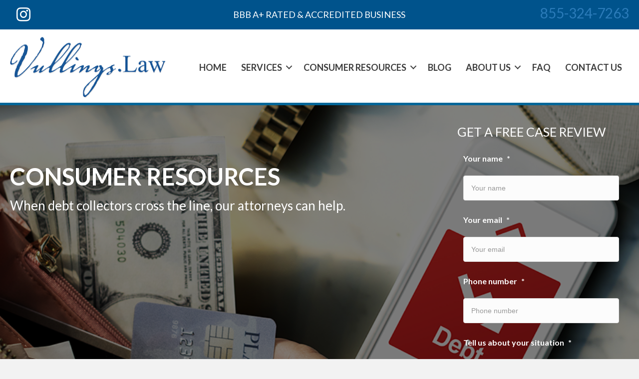

--- FILE ---
content_type: text/html; charset=UTF-8
request_url: https://www.fairdebtlawyers.com/resource/central-business-bureau/
body_size: 21365
content:
<!DOCTYPE html>
<html lang="en-US">
<head>
<meta charset="UTF-8" />
<meta name='viewport' content='width=device-width, initial-scale=1.0' />
<meta http-equiv='X-UA-Compatible' content='IE=edge' />
<script>
var gform;gform||(document.addEventListener("gform_main_scripts_loaded",function(){gform.scriptsLoaded=!0}),document.addEventListener("gform/theme/scripts_loaded",function(){gform.themeScriptsLoaded=!0}),window.addEventListener("DOMContentLoaded",function(){gform.domLoaded=!0}),gform={domLoaded:!1,scriptsLoaded:!1,themeScriptsLoaded:!1,isFormEditor:()=>"function"==typeof InitializeEditor,callIfLoaded:function(o){return!(!gform.domLoaded||!gform.scriptsLoaded||!gform.themeScriptsLoaded&&!gform.isFormEditor()||(gform.isFormEditor()&&console.warn("The use of gform.initializeOnLoaded() is deprecated in the form editor context and will be removed in Gravity Forms 3.1."),o(),0))},initializeOnLoaded:function(o){gform.callIfLoaded(o)||(document.addEventListener("gform_main_scripts_loaded",()=>{gform.scriptsLoaded=!0,gform.callIfLoaded(o)}),document.addEventListener("gform/theme/scripts_loaded",()=>{gform.themeScriptsLoaded=!0,gform.callIfLoaded(o)}),window.addEventListener("DOMContentLoaded",()=>{gform.domLoaded=!0,gform.callIfLoaded(o)}))},hooks:{action:{},filter:{}},addAction:function(o,r,e,t){gform.addHook("action",o,r,e,t)},addFilter:function(o,r,e,t){gform.addHook("filter",o,r,e,t)},doAction:function(o){gform.doHook("action",o,arguments)},applyFilters:function(o){return gform.doHook("filter",o,arguments)},removeAction:function(o,r){gform.removeHook("action",o,r)},removeFilter:function(o,r,e){gform.removeHook("filter",o,r,e)},addHook:function(o,r,e,t,n){null==gform.hooks[o][r]&&(gform.hooks[o][r]=[]);var d=gform.hooks[o][r];null==n&&(n=r+"_"+d.length),gform.hooks[o][r].push({tag:n,callable:e,priority:t=null==t?10:t})},doHook:function(r,o,e){var t;if(e=Array.prototype.slice.call(e,1),null!=gform.hooks[r][o]&&((o=gform.hooks[r][o]).sort(function(o,r){return o.priority-r.priority}),o.forEach(function(o){"function"!=typeof(t=o.callable)&&(t=window[t]),"action"==r?t.apply(null,e):e[0]=t.apply(null,e)})),"filter"==r)return e[0]},removeHook:function(o,r,t,n){var e;null!=gform.hooks[o][r]&&(e=(e=gform.hooks[o][r]).filter(function(o,r,e){return!!(null!=n&&n!=o.tag||null!=t&&t!=o.priority)}),gform.hooks[o][r]=e)}});
</script>

<link rel="profile" href="https://gmpg.org/xfn/11" />
<meta name='robots' content='index, follow, max-image-preview:large, max-snippet:-1, max-video-preview:-1' />
	<style>img:is([sizes="auto" i], [sizes^="auto," i]) { contain-intrinsic-size: 3000px 1500px }</style>
	
	<!-- This site is optimized with the Yoast SEO plugin v24.4 - https://yoast.com/wordpress/plugins/seo/ -->
	<title>Central Business Bureau Harassment &amp; Complaints | Fair Debt Lawyers</title>
	<meta name="description" content="Central Business Bureau Harassing You? We Fight Back Against Debt Collection Abuse. No Cost Consumer Protection Lawyers - Contact Us Today!" />
	<link rel="canonical" href="https://www.fairdebtlawyers.com/resource/central-business-bureau/" />
	<meta property="og:locale" content="en_US" />
	<meta property="og:type" content="article" />
	<meta property="og:title" content="Central Business Bureau Harassment &amp; Complaints | Fair Debt Lawyers" />
	<meta property="og:description" content="Central Business Bureau Harassing You? We Fight Back Against Debt Collection Abuse. No Cost Consumer Protection Lawyers - Contact Us Today!" />
	<meta property="og:url" content="https://www.fairdebtlawyers.com/resource/central-business-bureau/" />
	<meta property="og:site_name" content="Vullings Law Group LLC" />
	<meta property="article:publisher" content="https://www.facebook.com/VullingsLaw/" />
	<meta property="article:modified_time" content="2015-03-25T15:14:45+00:00" />
	<meta name="twitter:label1" content="Est. reading time" />
	<meta name="twitter:data1" content="1 minute" />
	<script type="application/ld+json" class="yoast-schema-graph">{"@context":"https://schema.org","@graph":[{"@type":"WebPage","@id":"https://www.fairdebtlawyers.com/resource/central-business-bureau/","url":"https://www.fairdebtlawyers.com/resource/central-business-bureau/","name":"Central Business Bureau Harassment & Complaints | Fair Debt Lawyers","isPartOf":{"@id":"https://www.fairdebtlawyers.com/#website"},"datePublished":"2014-06-25T14:01:45+00:00","dateModified":"2015-03-25T15:14:45+00:00","description":"Central Business Bureau Harassing You? We Fight Back Against Debt Collection Abuse. No Cost Consumer Protection Lawyers - Contact Us Today!","breadcrumb":{"@id":"https://www.fairdebtlawyers.com/resource/central-business-bureau/#breadcrumb"},"inLanguage":"en-US","potentialAction":[{"@type":"ReadAction","target":["https://www.fairdebtlawyers.com/resource/central-business-bureau/"]}]},{"@type":"BreadcrumbList","@id":"https://www.fairdebtlawyers.com/resource/central-business-bureau/#breadcrumb","itemListElement":[{"@type":"ListItem","position":1,"name":"Home","item":"https://www.fairdebtlawyers.com/"},{"@type":"ListItem","position":2,"name":"Central Business Bureau"}]},{"@type":"WebSite","@id":"https://www.fairdebtlawyers.com/#website","url":"https://www.fairdebtlawyers.com/","name":"Vullings Law Group, LLC","description":"Vullings Law: Philadelphia Attorneys","publisher":{"@id":"https://www.fairdebtlawyers.com/#organization"},"potentialAction":[{"@type":"SearchAction","target":{"@type":"EntryPoint","urlTemplate":"https://www.fairdebtlawyers.com/?s={search_term_string}"},"query-input":{"@type":"PropertyValueSpecification","valueRequired":true,"valueName":"search_term_string"}}],"inLanguage":"en-US"},{"@type":"Organization","@id":"https://www.fairdebtlawyers.com/#organization","name":"Vullings Law Group, LLC","url":"https://www.fairdebtlawyers.com/","logo":{"@type":"ImageObject","inLanguage":"en-US","@id":"https://www.fairdebtlawyers.com/#/schema/logo/image/","url":"https://www.fairdebtlawyers.com/wp-content/uploads/2018/03/logo.png","contentUrl":"https://www.fairdebtlawyers.com/wp-content/uploads/2018/03/logo.png","width":320,"height":126,"caption":"Vullings Law Group, LLC"},"image":{"@id":"https://www.fairdebtlawyers.com/#/schema/logo/image/"},"sameAs":["https://www.facebook.com/VullingsLaw/"]}]}</script>
	<!-- / Yoast SEO plugin. -->


<link rel='dns-prefetch' href='//fonts.googleapis.com' />
<link href='https://fonts.gstatic.com' crossorigin rel='preconnect' />
<link rel="alternate" type="application/rss+xml" title="Vullings Law Group LLC &raquo; Feed" href="https://www.fairdebtlawyers.com/feed/" />
<link rel="alternate" type="application/rss+xml" title="Vullings Law Group LLC &raquo; Comments Feed" href="https://www.fairdebtlawyers.com/comments/feed/" />
<link rel="alternate" type="application/rss+xml" title="Vullings Law Group LLC &raquo; Central Business Bureau Comments Feed" href="https://www.fairdebtlawyers.com/resource/central-business-bureau/feed/" />
<link rel="preload" href="https://www.fairdebtlawyers.com/wp-content/plugins/bb-plugin/fonts/fontawesome/5.15.4/webfonts/fa-solid-900.woff2" as="font" type="font/woff2" crossorigin="anonymous">
		<!-- This site uses the Google Analytics by MonsterInsights plugin v9.9.0 - Using Analytics tracking - https://www.monsterinsights.com/ -->
		<!-- Note: MonsterInsights is not currently configured on this site. The site owner needs to authenticate with Google Analytics in the MonsterInsights settings panel. -->
					<!-- No tracking code set -->
				<!-- / Google Analytics by MonsterInsights -->
		<script>
window._wpemojiSettings = {"baseUrl":"https:\/\/s.w.org\/images\/core\/emoji\/15.0.3\/72x72\/","ext":".png","svgUrl":"https:\/\/s.w.org\/images\/core\/emoji\/15.0.3\/svg\/","svgExt":".svg","source":{"concatemoji":"https:\/\/www.fairdebtlawyers.com\/wp-includes\/js\/wp-emoji-release.min.js?ver=6.7.4"}};
/*! This file is auto-generated */
!function(i,n){var o,s,e;function c(e){try{var t={supportTests:e,timestamp:(new Date).valueOf()};sessionStorage.setItem(o,JSON.stringify(t))}catch(e){}}function p(e,t,n){e.clearRect(0,0,e.canvas.width,e.canvas.height),e.fillText(t,0,0);var t=new Uint32Array(e.getImageData(0,0,e.canvas.width,e.canvas.height).data),r=(e.clearRect(0,0,e.canvas.width,e.canvas.height),e.fillText(n,0,0),new Uint32Array(e.getImageData(0,0,e.canvas.width,e.canvas.height).data));return t.every(function(e,t){return e===r[t]})}function u(e,t,n){switch(t){case"flag":return n(e,"\ud83c\udff3\ufe0f\u200d\u26a7\ufe0f","\ud83c\udff3\ufe0f\u200b\u26a7\ufe0f")?!1:!n(e,"\ud83c\uddfa\ud83c\uddf3","\ud83c\uddfa\u200b\ud83c\uddf3")&&!n(e,"\ud83c\udff4\udb40\udc67\udb40\udc62\udb40\udc65\udb40\udc6e\udb40\udc67\udb40\udc7f","\ud83c\udff4\u200b\udb40\udc67\u200b\udb40\udc62\u200b\udb40\udc65\u200b\udb40\udc6e\u200b\udb40\udc67\u200b\udb40\udc7f");case"emoji":return!n(e,"\ud83d\udc26\u200d\u2b1b","\ud83d\udc26\u200b\u2b1b")}return!1}function f(e,t,n){var r="undefined"!=typeof WorkerGlobalScope&&self instanceof WorkerGlobalScope?new OffscreenCanvas(300,150):i.createElement("canvas"),a=r.getContext("2d",{willReadFrequently:!0}),o=(a.textBaseline="top",a.font="600 32px Arial",{});return e.forEach(function(e){o[e]=t(a,e,n)}),o}function t(e){var t=i.createElement("script");t.src=e,t.defer=!0,i.head.appendChild(t)}"undefined"!=typeof Promise&&(o="wpEmojiSettingsSupports",s=["flag","emoji"],n.supports={everything:!0,everythingExceptFlag:!0},e=new Promise(function(e){i.addEventListener("DOMContentLoaded",e,{once:!0})}),new Promise(function(t){var n=function(){try{var e=JSON.parse(sessionStorage.getItem(o));if("object"==typeof e&&"number"==typeof e.timestamp&&(new Date).valueOf()<e.timestamp+604800&&"object"==typeof e.supportTests)return e.supportTests}catch(e){}return null}();if(!n){if("undefined"!=typeof Worker&&"undefined"!=typeof OffscreenCanvas&&"undefined"!=typeof URL&&URL.createObjectURL&&"undefined"!=typeof Blob)try{var e="postMessage("+f.toString()+"("+[JSON.stringify(s),u.toString(),p.toString()].join(",")+"));",r=new Blob([e],{type:"text/javascript"}),a=new Worker(URL.createObjectURL(r),{name:"wpTestEmojiSupports"});return void(a.onmessage=function(e){c(n=e.data),a.terminate(),t(n)})}catch(e){}c(n=f(s,u,p))}t(n)}).then(function(e){for(var t in e)n.supports[t]=e[t],n.supports.everything=n.supports.everything&&n.supports[t],"flag"!==t&&(n.supports.everythingExceptFlag=n.supports.everythingExceptFlag&&n.supports[t]);n.supports.everythingExceptFlag=n.supports.everythingExceptFlag&&!n.supports.flag,n.DOMReady=!1,n.readyCallback=function(){n.DOMReady=!0}}).then(function(){return e}).then(function(){var e;n.supports.everything||(n.readyCallback(),(e=n.source||{}).concatemoji?t(e.concatemoji):e.wpemoji&&e.twemoji&&(t(e.twemoji),t(e.wpemoji)))}))}((window,document),window._wpemojiSettings);
</script>
<style id='wp-emoji-styles-inline-css'>

	img.wp-smiley, img.emoji {
		display: inline !important;
		border: none !important;
		box-shadow: none !important;
		height: 1em !important;
		width: 1em !important;
		margin: 0 0.07em !important;
		vertical-align: -0.1em !important;
		background: none !important;
		padding: 0 !important;
	}
</style>
<style id='wp-block-library-inline-css'>
:root{--wp-admin-theme-color:#007cba;--wp-admin-theme-color--rgb:0,124,186;--wp-admin-theme-color-darker-10:#006ba1;--wp-admin-theme-color-darker-10--rgb:0,107,161;--wp-admin-theme-color-darker-20:#005a87;--wp-admin-theme-color-darker-20--rgb:0,90,135;--wp-admin-border-width-focus:2px;--wp-block-synced-color:#7a00df;--wp-block-synced-color--rgb:122,0,223;--wp-bound-block-color:var(--wp-block-synced-color)}@media (min-resolution:192dpi){:root{--wp-admin-border-width-focus:1.5px}}.wp-element-button{cursor:pointer}:root{--wp--preset--font-size--normal:16px;--wp--preset--font-size--huge:42px}:root .has-very-light-gray-background-color{background-color:#eee}:root .has-very-dark-gray-background-color{background-color:#313131}:root .has-very-light-gray-color{color:#eee}:root .has-very-dark-gray-color{color:#313131}:root .has-vivid-green-cyan-to-vivid-cyan-blue-gradient-background{background:linear-gradient(135deg,#00d084,#0693e3)}:root .has-purple-crush-gradient-background{background:linear-gradient(135deg,#34e2e4,#4721fb 50%,#ab1dfe)}:root .has-hazy-dawn-gradient-background{background:linear-gradient(135deg,#faaca8,#dad0ec)}:root .has-subdued-olive-gradient-background{background:linear-gradient(135deg,#fafae1,#67a671)}:root .has-atomic-cream-gradient-background{background:linear-gradient(135deg,#fdd79a,#004a59)}:root .has-nightshade-gradient-background{background:linear-gradient(135deg,#330968,#31cdcf)}:root .has-midnight-gradient-background{background:linear-gradient(135deg,#020381,#2874fc)}.has-regular-font-size{font-size:1em}.has-larger-font-size{font-size:2.625em}.has-normal-font-size{font-size:var(--wp--preset--font-size--normal)}.has-huge-font-size{font-size:var(--wp--preset--font-size--huge)}.has-text-align-center{text-align:center}.has-text-align-left{text-align:left}.has-text-align-right{text-align:right}#end-resizable-editor-section{display:none}.aligncenter{clear:both}.items-justified-left{justify-content:flex-start}.items-justified-center{justify-content:center}.items-justified-right{justify-content:flex-end}.items-justified-space-between{justify-content:space-between}.screen-reader-text{border:0;clip:rect(1px,1px,1px,1px);clip-path:inset(50%);height:1px;margin:-1px;overflow:hidden;padding:0;position:absolute;width:1px;word-wrap:normal!important}.screen-reader-text:focus{background-color:#ddd;clip:auto!important;clip-path:none;color:#444;display:block;font-size:1em;height:auto;left:5px;line-height:normal;padding:15px 23px 14px;text-decoration:none;top:5px;width:auto;z-index:100000}html :where(.has-border-color){border-style:solid}html :where([style*=border-top-color]){border-top-style:solid}html :where([style*=border-right-color]){border-right-style:solid}html :where([style*=border-bottom-color]){border-bottom-style:solid}html :where([style*=border-left-color]){border-left-style:solid}html :where([style*=border-width]){border-style:solid}html :where([style*=border-top-width]){border-top-style:solid}html :where([style*=border-right-width]){border-right-style:solid}html :where([style*=border-bottom-width]){border-bottom-style:solid}html :where([style*=border-left-width]){border-left-style:solid}html :where(img[class*=wp-image-]){height:auto;max-width:100%}:where(figure){margin:0 0 1em}html :where(.is-position-sticky){--wp-admin--admin-bar--position-offset:var(--wp-admin--admin-bar--height,0px)}@media screen and (max-width:600px){html :where(.is-position-sticky){--wp-admin--admin-bar--position-offset:0px}}
</style>
<style id='classic-theme-styles-inline-css'>
/*! This file is auto-generated */
.wp-block-button__link{color:#fff;background-color:#32373c;border-radius:9999px;box-shadow:none;text-decoration:none;padding:calc(.667em + 2px) calc(1.333em + 2px);font-size:1.125em}.wp-block-file__button{background:#32373c;color:#fff;text-decoration:none}
</style>
<link rel='stylesheet' id='cpsh-shortcodes-css' href='https://www.fairdebtlawyers.com/wp-content/plugins/column-shortcodes//assets/css/shortcodes.css?ver=1.0.1' media='all' />
<link rel='stylesheet' id='font-awesome-5-css' href='https://www.fairdebtlawyers.com/wp-content/plugins/bb-plugin/fonts/fontawesome/5.15.4/css/all.min.css?ver=2.8.5.3' media='all' />
<link rel='stylesheet' id='font-awesome-css' href='https://www.fairdebtlawyers.com/wp-content/plugins/bb-plugin/fonts/fontawesome/5.15.4/css/v4-shims.min.css?ver=2.8.5.3' media='all' />
<link rel='stylesheet' id='ultimate-icons-css' href='https://www.fairdebtlawyers.com/wp-content/uploads/bb-plugin/icons/ultimate-icons/style.css?ver=2.8.5.3' media='all' />
<link rel='stylesheet' id='fl-builder-layout-bundle-4617f33f2f3e4fd07fde064fa289ae20-css' href='https://www.fairdebtlawyers.com/wp-content/uploads/bb-plugin/cache/4617f33f2f3e4fd07fde064fa289ae20-layout-bundle.css?ver=2.8.5.3-1.4.11.2' media='all' />
<style id='akismet-widget-style-inline-css'>

			.a-stats {
				--akismet-color-mid-green: #357b49;
				--akismet-color-white: #fff;
				--akismet-color-light-grey: #f6f7f7;

				max-width: 350px;
				width: auto;
			}

			.a-stats * {
				all: unset;
				box-sizing: border-box;
			}

			.a-stats strong {
				font-weight: 600;
			}

			.a-stats a.a-stats__link,
			.a-stats a.a-stats__link:visited,
			.a-stats a.a-stats__link:active {
				background: var(--akismet-color-mid-green);
				border: none;
				box-shadow: none;
				border-radius: 8px;
				color: var(--akismet-color-white);
				cursor: pointer;
				display: block;
				font-family: -apple-system, BlinkMacSystemFont, 'Segoe UI', 'Roboto', 'Oxygen-Sans', 'Ubuntu', 'Cantarell', 'Helvetica Neue', sans-serif;
				font-weight: 500;
				padding: 12px;
				text-align: center;
				text-decoration: none;
				transition: all 0.2s ease;
			}

			/* Extra specificity to deal with TwentyTwentyOne focus style */
			.widget .a-stats a.a-stats__link:focus {
				background: var(--akismet-color-mid-green);
				color: var(--akismet-color-white);
				text-decoration: none;
			}

			.a-stats a.a-stats__link:hover {
				filter: brightness(110%);
				box-shadow: 0 4px 12px rgba(0, 0, 0, 0.06), 0 0 2px rgba(0, 0, 0, 0.16);
			}

			.a-stats .count {
				color: var(--akismet-color-white);
				display: block;
				font-size: 1.5em;
				line-height: 1.4;
				padding: 0 13px;
				white-space: nowrap;
			}
		
</style>
<link rel='stylesheet' id='jquery-magnificpopup-css' href='https://www.fairdebtlawyers.com/wp-content/plugins/bb-plugin/css/jquery.magnificpopup.min.css?ver=2.8.5.3' media='all' />
<link rel='stylesheet' id='bootstrap-css' href='https://www.fairdebtlawyers.com/wp-content/themes/bb-theme/css/bootstrap.min.css?ver=1.7.17.1' media='all' />
<link rel='stylesheet' id='fl-automator-skin-css' href='https://www.fairdebtlawyers.com/wp-content/uploads/bb-theme/skin-6787c245b34c8.css?ver=1.7.17.1' media='all' />
<link rel='stylesheet' id='fl-child-theme-css' href='https://www.fairdebtlawyers.com/wp-content/themes/bb-theme-child/style.css?ver=6.7.4' media='all' />
<link rel='stylesheet' id='fl-builder-google-fonts-6ee220bc1d7c717a171c92e1888de8cb-css' href='//fonts.googleapis.com/css?family=Lato%3A700%2C300%2C400&#038;ver=6.7.4' media='all' />
<script src="https://www.fairdebtlawyers.com/wp-includes/js/jquery/jquery.min.js?ver=3.7.1" id="jquery-core-js"></script>
<script src="https://www.fairdebtlawyers.com/wp-includes/js/jquery/jquery-migrate.min.js?ver=3.4.1" id="jquery-migrate-js"></script>
<link rel="https://api.w.org/" href="https://www.fairdebtlawyers.com/wp-json/" /><link rel="EditURI" type="application/rsd+xml" title="RSD" href="https://www.fairdebtlawyers.com/xmlrpc.php?rsd" />
<meta name="generator" content="WordPress 6.7.4" />
<link rel='shortlink' href='https://www.fairdebtlawyers.com/?p=1328' />
<link rel="alternate" title="oEmbed (JSON)" type="application/json+oembed" href="https://www.fairdebtlawyers.com/wp-json/oembed/1.0/embed?url=https%3A%2F%2Fwww.fairdebtlawyers.com%2Fresource%2Fcentral-business-bureau%2F" />
<link rel="alternate" title="oEmbed (XML)" type="text/xml+oembed" href="https://www.fairdebtlawyers.com/wp-json/oembed/1.0/embed?url=https%3A%2F%2Fwww.fairdebtlawyers.com%2Fresource%2Fcentral-business-bureau%2F&#038;format=xml" />
<link rel="icon" href="https://www.fairdebtlawyers.com/wp-content/uploads/2018/06/cropped-VLfavicon-32x32.jpg" sizes="32x32" />
<link rel="icon" href="https://www.fairdebtlawyers.com/wp-content/uploads/2018/06/cropped-VLfavicon-192x192.jpg" sizes="192x192" />
<link rel="apple-touch-icon" href="https://www.fairdebtlawyers.com/wp-content/uploads/2018/06/cropped-VLfavicon-180x180.jpg" />
<meta name="msapplication-TileImage" content="https://www.fairdebtlawyers.com/wp-content/uploads/2018/06/cropped-VLfavicon-270x270.jpg" />
		<style id="wp-custom-css">
			.phone {
	margin-top:10px;
	-webkit-border-radius: 10px;
-moz-border-radius: 10px;
border-radius: 10px;
	padding:0px 10px 5px;
	background: rgb(109,0,0);
background: linear-gradient(0deg, rgba(109,0,0,1) 0%, rgba(165,0,0,1) 50%, rgba(165,0,0,1) 72%);
}
.CallBtn {
		color: #00538C !important;
    background:#99DBF4;
    font-size:17px;
    -webkit-border-radius: 6px;
-moz-border-radius: 6px;
border-radius: 6px;
margin:-20px 20px;
padding:10px;
}
.row {
    margin-left: 20px;
    margin-right: 20px;
}
.fl-menu li#menu-item-33 .sub-menu {min-width: 150px}
.letters {
	font-size:25px;
	letter-spacing: 10px;
}
.fl-tabs .fl-tabs-label {
    background: #FFF;
    font-weight: 800;
    color: #000;
    margin: 0px 0px;
    font-size: 19px;
}
.url {
	text-transform:lowercase;
}
.fl-node-5adfeb0181d60 .sub-menu > li.current-menu-item > a {
    color:#3d3d3d;
}
.fl-node-5adfeb0181d60 .sub-menu > li.current-menu-item > a:hover {
    color:#00538c;
}
.widgettitle {
	font-size:18px;
	margin:0px 0px 8px;
	font-family:'lato';
	text-transform:capitalize;
	font-weight:600
}
html, body, #gmap_canvas {
    width: 100%;
    margin: 0;
    padding: 0;
}
.white {
	color:#FFFFFF;
}
 .fas {
    color: white;
}
.fa-2x {
    font-size: 2em;
    margin: 6px;
}
.footer {
	text-align:left;
	color:white;
}
h1 {
	font-weight:700;
}
h5 {
	text-transform:capitalize;
}
h6 {
	text-transform: lowercase;
}
.gform_wrapper div.validation_error {
    color: #FFFFFF;
    font-size: 1em;
    font-weight: 700;
    margin-bottom: 25px;
    border-top: 2px solid #790000;
    border-bottom: 2px solid #790000;
    padding: 16px 0;
    clear: both;
    width: 100%;
    text-align: center;
}
ul.sub-menu li a {
	text-transform:capitalize;
}
.sub-menu > li.current-menu-item > a {
	text-transform:capitalize;
}
@media (max-width: 768px) {
.fl-module-button .fl-button-left {
	text-align: left;}
}
@media screen and (max-width: 768px) {
.footer {
	text-align:center;
	color:white;
}}
@media screen and (max-width: 768px) {
.tagline {
	text-align:center
}}
/* mobile menu color hamburger */
@media (max-width: 767px) { /* Makes these changes only when screen sizes is 767 px or less */
  .white a {
      color: #ffffff; /* Rule 1: Sets color for default expanded menu links */
  }
}

.gform_heading  {
	color: #FFFFFF !important;
}

.gfield_required {
	color: #FFFFFF !important;
}

body {
  overflow-x: hidden; /* Hide horizontal scrollbar */
}
		</style>
		<script id="fl-theme-custom-js">jQuery(document).ready(function() {
  var width = jQuery(window).width();
  activetab = jQuery('.fl-tabs').find('.fl-tab-active');
  if (width <= 767) {
    activetab.find('.fa').addClass('fa-plus');
    activetab.removeClass('fl-tab-active');
  }
})</script>
<!-- Google Tag Manager -->
<script>(function(w,d,s,l,i){w[l]=w[l]||[];w[l].push({'gtm.start':
new Date().getTime(),event:'gtm.js'});var f=d.getElementsByTagName(s)[0],
j=d.createElement(s),dl=l!='dataLayer'?'&l='+l:'';j.async=true;j.src=
'https://www.googletagmanager.com/gtm.js?id='+i+dl;f.parentNode.insertBefore(j,f);
})(window,document,'script','dataLayer','GTM-NTCZN9X');</script>
<!-- End Google Tag Manager -->

<!-- Google Tag Manager -->
<script>(function(w,d,s,l,i){w[l]=w[l]||[];w[l].push({'gtm.start':
new Date().getTime(),event:'gtm.js'});var f=d.getElementsByTagName(s)[0],
j=d.createElement(s),dl=l!='dataLayer'?'&l='+l:'';j.async=true;j.src=
'https://www.googletagmanager.com/gtm.js?id='+i+dl;f.parentNode.insertBefore(j,f);
})(window,document,'script','dataLayer','GTM-5CWVWMH');</script>
<!-- End Google Tag Manager -->

<script>(function(w,d,t,r,u){var f,n,i;w[u]=w[u]||[],f=function(){var o={ti:"343093166", enableAutoSpaTracking: true};o.q=w[u],w[u]=new UET(o),w[u].push("pageLoad")},n=d.createElement(t),n.src=r,n.async=1,n.onload=n.onreadystatechange=function(){var s=this.readyState;s&&s!=="loaded"&&s!=="complete"||(f(),n.onload=n.onreadystatechange=null)},i=d.getElementsByTagName(t)[0],i.parentNode.insertBefore(n,i)})(window,document,"script","//bat.bing.com/bat.js","uetq");</script>

</head>
<body class="resource-template-default single single-resource postid-1328 single-format-standard fl-builder-2-8-5-3 fl-themer-1-4-11-2 fl-theme-1-7-17-1 fl-theme-builder-header fl-theme-builder-header-header fl-theme-builder-footer fl-theme-builder-footer-footer fl-theme-builder-singular fl-theme-builder-singular-resources fl-framework-bootstrap fl-preset-default fl-full-width fl-search-active" itemscope="itemscope" itemtype="https://schema.org/WebPage">
<!-- Google Tag Manager (noscript) -->
<noscript><iframe src="https://www.googletagmanager.com/ns.html?id=GTM-NTCZN9X"
height="0" width="0" style="display:none;visibility:hidden"></iframe></noscript>
<!-- End Google Tag Manager (noscript) -->

<!-- Google Tag Manager -->
<noscript><iframe src="//www.googletagmanager.com/ns.html?id=GTM-NFZX2J"
height="0" width="0" style="display:none;visibility:hidden"></iframe></noscript>
<script>(function(w,d,s,l,i){w[l]=w[l]||[];w[l].push({'gtm.start':
new Date().getTime(),event:'gtm.js'});var f=d.getElementsByTagName(s)[0],
j=d.createElement(s),dl=l!='dataLayer'?'&l='+l:'';j.async=true;j.src=
'//www.googletagmanager.com/gtm.js?id='+i+dl;f.parentNode.insertBefore(j,f);
})(window,document,'script','dataLayer','GTM-NFZX2J');</script>
<!-- End Google Tag Manager --><a aria-label="Skip to content" class="fl-screen-reader-text" href="#fl-main-content">Skip to content</a><div class="fl-page">
	<header class="fl-builder-content fl-builder-content-12570 fl-builder-global-templates-locked" data-post-id="12570" data-type="header" data-sticky="1" data-sticky-on="" data-sticky-breakpoint="medium" data-shrink="0" data-overlay="0" data-overlay-bg="transparent" data-shrink-image-height="50px" role="banner" itemscope="itemscope" itemtype="http://schema.org/WPHeader"><div class="fl-row fl-row-full-width fl-row-bg-color fl-node-5a9c89709b81b fl-row-default-height fl-row-align-center" data-node="5a9c89709b81b">
	<div class="fl-row-content-wrap">
								<div class="fl-row-content fl-row-fixed-width fl-node-content">
		
<div class="fl-col-group fl-node-5a9c89709b850 fl-col-group-equal-height fl-col-group-align-center" data-node="5a9c89709b850">
			<div class="fl-col fl-node-5a9c89709b886 fl-col-bg-color fl-col-small" data-node="5a9c89709b886">
	<div class="fl-col-content fl-node-content"><div class="fl-module fl-module-icon-group fl-node-5a9c89709b8f0 fl-visible-desktop fl-visible-large fl-visible-medium" data-node="5a9c89709b8f0">
	<div class="fl-module-content fl-node-content">
		<div class="fl-icon-group">
	<span class="fl-icon">
								<a href="https://www.facebook.com/VullingsLaw/" target="_blank" rel="noopener" >
							<i class="fa fa-facebook" aria-hidden="true"></i>
						</a>
			</span>
		<span class="fl-icon">
								<a href="https://www.instagram.com/vullingslawgroup/" target="_blank" rel="noopener" >
							<i class="ua-icon ua-icon-instagram" aria-hidden="true"></i>
						</a>
			</span>
		<span class="fl-icon">
								<a href="https://www.pinterest.com/vullingslaw/" target="_blank" rel="noopener" >
							<i class="fa fa-pinterest-p" aria-hidden="true"></i>
						</a>
			</span>
	</div>
	</div>
</div>
</div>
</div>
			<div class="fl-col fl-node-5b15c867d8389 fl-col-bg-color fl-col-small" data-node="5b15c867d8389">
	<div class="fl-col-content fl-node-content"><div class="fl-module fl-module-heading fl-node-5b17218b27799" data-node="5b17218b27799">
	<div class="fl-module-content fl-node-content">
		<h3 class="fl-heading">
		<a href="https://www.bbb.org/washington-dc-eastern-pa/business-reviews/lawyers/vullings-law-group-llc-in-collegeville-pa-236011537" title="BBB A+ Rated &amp; Accredited Business" target="_blank" rel="noopener" >
		<span class="fl-heading-text">BBB A+ Rated & Accredited Business</span>
		</a>
	</h3>
	</div>
</div>
</div>
</div>
			<div class="fl-col fl-node-5aa1e55d86999 fl-col-bg-color fl-col-small" data-node="5aa1e55d86999">
	<div class="fl-col-content fl-node-content"><div class="fl-module fl-module-icon fl-node-5b0c6171bdefd fl-visible-desktop fl-visible-large fl-visible-medium white" data-node="5b0c6171bdefd">
	<div class="fl-module-content fl-node-content">
		<div class="fl-icon-wrap">
	<span class="fl-icon">
								<a href="tel:8553247263" target="_self" tabindex="-1" aria-hidden="true" aria-labelledby="fl-icon-text-5b0c6171bdefd">
							<i class="fa fa-phone" aria-hidden="true"></i>
						</a>
			</span>
			<div id="fl-icon-text-5b0c6171bdefd" class="fl-icon-text">
						<a href="tel:8553247263" target="_self" class="fl-icon-text-link fl-icon-text-wrap">
						<p style="text-align: center;"><a href="tel:8553247263"><span style="font-size: 28px;">855-324-7263</span></a></p>						</a>
					</div>
	</div>
	</div>
</div>
</div>
</div>
	</div>

<div class="fl-col-group fl-node-5b0c61d8ce50c" data-node="5b0c61d8ce50c">
			<div class="fl-col fl-node-5b0c61d8ce6c5 fl-col-bg-color" data-node="5b0c61d8ce6c5">
	<div class="fl-col-content fl-node-content"><div class="fl-module fl-module-icon fl-node-5b0c61d8ce3e6 fl-visible-mobile white" data-node="5b0c61d8ce3e6">
	<div class="fl-module-content fl-node-content">
		<div class="fl-icon-wrap">
	<span class="fl-icon">
				<i class="fa fa-phone" aria-hidden="true"></i>
					</span>
			<div id="fl-icon-text-5b0c61d8ce3e6" class="fl-icon-text fl-icon-text-wrap">
						<p style="text-align: center;"><span style="font-size: 20px;">855-324-7263</span></p>					</div>
	</div>
	</div>
</div>
</div>
</div>
	</div>
		</div>
	</div>
</div>
<div class="fl-row fl-row-full-width fl-row-bg-color fl-node-5a9c89709b6f6 fl-row-default-height fl-row-align-center" data-node="5a9c89709b6f6">
	<div class="fl-row-content-wrap">
								<div class="fl-row-content fl-row-full-width fl-node-content">
		
<div class="fl-col-group fl-node-5a9c89709b711 fl-col-group-equal-height fl-col-group-align-center fl-col-group-custom-width" data-node="5a9c89709b711">
			<div class="fl-col fl-node-5a9c89709b747 fl-col-bg-color fl-col-small fl-col-small-custom-width" data-node="5a9c89709b747">
	<div class="fl-col-content fl-node-content"><div class="fl-module fl-module-photo fl-node-5aa1e66f63d71" data-node="5aa1e66f63d71">
	<div class="fl-module-content fl-node-content">
		<div class="fl-photo fl-photo-align-left" itemscope itemtype="https://schema.org/ImageObject">
	<div class="fl-photo-content fl-photo-img-png">
				<a href="https://www.fairdebtlawyers.com/" target="_self" itemprop="url">
				<img loading="lazy" decoding="async" class="fl-photo-img wp-image-12575 size-full" src="https://www.fairdebtlawyers.com/wp-content/uploads/2018/03/logo.png" alt="logo" itemprop="image" height="126" width="320" title="logo"  data-no-lazy="1" srcset="https://www.fairdebtlawyers.com/wp-content/uploads/2018/03/logo.png 320w, https://www.fairdebtlawyers.com/wp-content/uploads/2018/03/logo-300x118.png 300w" sizes="auto, (max-width: 320px) 100vw, 320px" />
				</a>
					</div>
	</div>
	</div>
</div>
</div>
</div>
			<div class="fl-col fl-node-5a9c89709b77c fl-col-bg-color fl-col-small-custom-width" data-node="5a9c89709b77c">
	<div class="fl-col-content fl-node-content"><div class="fl-module fl-module-menu fl-node-5adfeb0181d60" data-node="5adfeb0181d60">
	<div class="fl-module-content fl-node-content">
		<div class="fl-menu fl-menu-responsive-toggle-mobile">
	<button class="fl-menu-mobile-toggle hamburger" aria-label="Menu"><span class="fl-menu-icon svg-container"><svg version="1.1" class="hamburger-menu" xmlns="http://www.w3.org/2000/svg" xmlns:xlink="http://www.w3.org/1999/xlink" viewBox="0 0 512 512">
<rect class="fl-hamburger-menu-top" width="512" height="102"/>
<rect class="fl-hamburger-menu-middle" y="205" width="512" height="102"/>
<rect class="fl-hamburger-menu-bottom" y="410" width="512" height="102"/>
</svg>
</span></button>	<div class="fl-clear"></div>
	<nav aria-label="Menu" itemscope="itemscope" itemtype="https://schema.org/SiteNavigationElement"><ul id="menu-header" class="menu fl-menu-horizontal fl-toggle-arrows"><li id="menu-item-12958" class="menu-item menu-item-type-post_type menu-item-object-page menu-item-home"><a href="https://www.fairdebtlawyers.com/">Home</a></li><li id="menu-item-29" class="menu-item menu-item-type-custom menu-item-object-custom menu-item-has-children fl-has-submenu"><div class="fl-has-submenu-container"><a href="#">Services</a><span class="fl-menu-toggle"></span></div><ul class="sub-menu">	<li id="menu-item-12625" class="menu-item menu-item-type-post_type menu-item-object-page"><a href="https://www.fairdebtlawyers.com/service/credit-report-problems/">Credit Report Problems</a></li>	<li id="menu-item-12683" class="menu-item menu-item-type-post_type menu-item-object-page"><a href="https://www.fairdebtlawyers.com/service/identity-theft-help/">Identity Theft Help</a></li>	<li id="menu-item-12685" class="menu-item menu-item-type-post_type menu-item-object-page"><a href="https://www.fairdebtlawyers.com/service/credit-card-disputes/">Credit Card Disputes</a></li>	<li id="menu-item-12626" class="menu-item menu-item-type-post_type menu-item-object-page"><a href="https://www.fairdebtlawyers.com/service/debt-collection-harassment/">Debt Collection Harassment</a></li>	<li id="menu-item-12627" class="menu-item menu-item-type-post_type menu-item-object-page"><a href="https://www.fairdebtlawyers.com/service/consumer-product-defects/">Consumer Class Actions</a></li></ul></li><li id="menu-item-37" class="menu-item menu-item-type-custom menu-item-object-custom menu-item-has-children fl-has-submenu"><div class="fl-has-submenu-container"><a href="#">Consumer Resources</a><span class="fl-menu-toggle"></span></div><ul class="sub-menu">	<li id="menu-item-13365" class="menu-item menu-item-type-taxonomy menu-item-object-resource_categories current-resource-ancestor current-menu-parent current-resource-parent"><a href="https://www.fairdebtlawyers.com/resource_categories/collection-agencies/">Collection Agencies</a></li>	<li id="menu-item-13367" class="menu-item menu-item-type-taxonomy menu-item-object-resource_categories"><a href="https://www.fairdebtlawyers.com/resource_categories/credit-reporting-agencies/">Credit Reporting Agencies</a></li>	<li id="menu-item-13366" class="menu-item menu-item-type-taxonomy menu-item-object-resource_categories"><a href="https://www.fairdebtlawyers.com/resource_categories/creditors-to-know/">Creditors to Know</a></li>	<li id="menu-item-13503" class="menu-item menu-item-type-post_type menu-item-object-page"><a href="https://www.fairdebtlawyers.com/dispute-credit-errors/">Dispute Credit Errors</a></li>	<li id="menu-item-13502" class="menu-item menu-item-type-post_type menu-item-object-page"><a href="https://www.fairdebtlawyers.com/free-credit-report/">Free Credit Report</a></li>	<li id="menu-item-13504" class="menu-item menu-item-type-post_type menu-item-object-page"><a href="https://www.fairdebtlawyers.com/law/">The Law</a></li></ul></li><li id="menu-item-12961" class="menu-item menu-item-type-post_type menu-item-object-page current_page_parent"><a href="https://www.fairdebtlawyers.com/blog/">Blog</a></li><li id="menu-item-33" class="menu-item menu-item-type-post_type menu-item-object-page menu-item-has-children fl-has-submenu"><div class="fl-has-submenu-container"><a href="https://www.fairdebtlawyers.com/about/">About Us</a><span class="fl-menu-toggle"></span></div><ul class="sub-menu">	<li id="menu-item-12689" class="menu-item menu-item-type-post_type menu-item-object-page"><a href="https://www.fairdebtlawyers.com/our-team/">Our Team</a></li></ul></li><li id="menu-item-16368" class="menu-item menu-item-type-post_type menu-item-object-page"><a href="https://www.fairdebtlawyers.com/frequently-asked-questions/">FAQ</a></li><li id="menu-item-34" class="menu-item menu-item-type-post_type menu-item-object-page"><a href="https://www.fairdebtlawyers.com/contact/">Contact Us</a></li></ul></nav></div>
	</div>
</div>
</div>
</div>
	</div>
		</div>
	</div>
</div>
</header><div class="uabb-js-breakpoint" style="display: none;"></div>	<div id="fl-main-content" class="fl-page-content" itemprop="mainContentOfPage" role="main">

		<div class="fl-builder-content fl-builder-content-12765 fl-builder-global-templates-locked" data-post-id="12765"><div class="fl-row fl-row-full-width fl-row-bg-photo fl-node-5abcce7dbd49e fl-row-default-height fl-row-align-center fl-row-bg-overlay" data-node="5abcce7dbd49e">
	<div class="fl-row-content-wrap">
								<div class="fl-row-content fl-row-fixed-width fl-node-content">
		
<div class="fl-col-group fl-node-5abcce7dbd2f5" data-node="5abcce7dbd2f5">
			<div class="fl-col fl-node-5abcce7dbd32c fl-col-bg-color fl-col-has-cols" data-node="5abcce7dbd32c">
	<div class="fl-col-content fl-node-content">
<div class="fl-col-group fl-node-5abcce7dbd361 fl-col-group-nested" data-node="5abcce7dbd361">
			<div class="fl-col fl-node-5abcce7dbd396 fl-col-bg-color" data-node="5abcce7dbd396">
	<div class="fl-col-content fl-node-content"><div class="fl-module fl-module-heading fl-node-5abcce7dbd400" data-node="5abcce7dbd400">
	<div class="fl-module-content fl-node-content">
		<h1 class="fl-heading">
		<span class="fl-heading-text">CONSUMER RESOURCES</span>
	</h1>
	</div>
</div>
<div class="fl-module fl-module-rich-text fl-node-5abcce7dbd434 white tagline" data-node="5abcce7dbd434">
	<div class="fl-module-content fl-node-content">
		<div class="fl-rich-text">
	<p class="subtitle"><span style="font-size: 26px;">When debt collectors cross the line, our attorneys can help.</span></p>
</div>
	</div>
</div>
</div>
</div>
			<div class="fl-col fl-node-5abcce7dbd3cb fl-col-bg-color fl-col-small" data-node="5abcce7dbd3cb">
	<div class="fl-col-content fl-node-content"><div class="fl-module fl-module-uabb-gravity-form fl-node-5b1062b9cd3f3" data-node="5b1062b9cd3f3">
	<div class="fl-module-content fl-node-content">
		
<div class="uabb-gf-style uabb-gf-form-style1">
			<h3 class="uabb-gf-form-title">Get a Free Case Review</h3>
	
	
	
                <div class='gf_browser_chrome gform_wrapper gform_legacy_markup_wrapper gform-theme--no-framework' data-form-theme='legacy' data-form-index='0' id='gform_wrapper_12' ><form method='post' enctype='multipart/form-data'  id='gform_12'  action='/resource/central-business-bureau/' data-formid='12' novalidate autocomplete="off">
                        <div class='gform-body gform_body'><ul id='gform_fields_12' class='gform_fields top_label form_sublabel_below description_below validation_below'><li id="field_12_6" class="gfield gfield--type-text gfield--input-type-text gf-add-placeholder gfield_contains_required field_sublabel_below gfield--no-description field_description_below field_validation_below gfield_visibility_visible"  data-js-reload="field_12_6" ><label class='gfield_label gform-field-label' for='input_12_6'>Your name<span class="gfield_required"><span class="gfield_required gfield_required_asterisk">*</span></span></label><div class='ginput_container ginput_container_text'><input autocomplete="off"  name='input_6' id='input_12_6' type='text' value='' class='large'    placeholder='Your name' aria-required="true" aria-invalid="false"   /></div></li><li id="field_12_2" class="gfield gfield--type-email gfield--input-type-email gf-add-placeholder gfield_contains_required field_sublabel_below gfield--no-description field_description_below field_validation_below gfield_visibility_visible"  data-js-reload="field_12_2" ><label class='gfield_label gform-field-label' for='input_12_2'>Your email<span class="gfield_required"><span class="gfield_required gfield_required_asterisk">*</span></span></label><div class='ginput_container ginput_container_email'>
                            <input autocomplete="off"  name='input_2' id='input_12_2' type='email' value='' class='large'   placeholder='Your email' aria-required="true" aria-invalid="false"  />
                        </div></li><li id="field_12_5" class="gfield gfield--type-text gfield--input-type-text gf-add-placeholder gfield_contains_required field_sublabel_below gfield--no-description field_description_below field_validation_below gfield_visibility_visible"  data-js-reload="field_12_5" ><label class='gfield_label gform-field-label' for='input_12_5'>Phone number<span class="gfield_required"><span class="gfield_required gfield_required_asterisk">*</span></span></label><div class='ginput_container ginput_container_text'><input autocomplete="off"  name='input_5' id='input_12_5' type='text' value='' class='large'    placeholder='Phone number' aria-required="true" aria-invalid="false"   /></div></li><li id="field_12_10" class="gfield gfield--type-textarea gfield--input-type-textarea gf-add-placeholder gfield_contains_required field_sublabel_below gfield--no-description field_description_below field_validation_below gfield_visibility_visible"  data-js-reload="field_12_10" ><label class='gfield_label gform-field-label' for='input_12_10'>Tell us about your situation<span class="gfield_required"><span class="gfield_required gfield_required_asterisk">*</span></span></label><div class='ginput_container ginput_container_textarea'><textarea autocomplete="off"  name='input_10' id='input_12_10' class='textarea small'    placeholder='Tell us about your situation' aria-required="true" aria-invalid="false"   rows='10' cols='50'></textarea></div></li><li id="field_12_11" class="gfield gfield--type-captcha gfield--input-type-captcha gfield--width-full field_sublabel_below gfield--no-description field_description_below field_validation_below gfield_visibility_visible"  data-js-reload="field_12_11" ><label class='gfield_label gform-field-label' for='input_12_11'>CAPTCHA</label><div id='input_12_11' class='ginput_container ginput_recaptcha' data-sitekey='6LeNj70UAAAAAAcyMUeHseHGvftZagAZTYM12ex8'  data-theme='light' data-tabindex='0'  data-badge=''></div></li><li id="field_12_12" class="gfield gfield--type-honeypot gform_validation_container field_sublabel_below gfield--has-description field_description_below field_validation_below gfield_visibility_visible"  data-js-reload="field_12_12" ><label class='gfield_label gform-field-label' for='input_12_12'>Comments</label><div class='ginput_container'><input autocomplete="off"  name='input_12' id='input_12_12' type='text' value='' autocomplete='new-password'/></div><div class='gfield_description' id='gfield_description_12_12'>This field is for validation purposes and should be left unchanged.</div></li></ul></div>
        <div class='gform-footer gform_footer top_label'> <input type='submit' id='gform_submit_button_12' class='gform_button button' onclick='gform.submission.handleButtonClick(this);' value='SUBMIT FORM'  /> 
            <input type='hidden' class='gform_hidden' name='gform_submission_method' data-js='gform_submission_method_12' value='postback' />
            <input type='hidden' class='gform_hidden' name='gform_theme' data-js='gform_theme_12' id='gform_theme_12' value='legacy' />
            <input type='hidden' class='gform_hidden' name='gform_style_settings' data-js='gform_style_settings_12' id='gform_style_settings_12' value='[]' />
            <input type='hidden' class='gform_hidden' name='is_submit_12' value='1' />
            <input type='hidden' class='gform_hidden' name='gform_submit' value='12' />
            
            <input type='hidden' class='gform_hidden' name='gform_unique_id' value='' />
            <input type='hidden' class='gform_hidden' name='state_12' value='WyJbXSIsImJiYjMwMGM1NWYwNTAxNjIxOTljNGYxMmFkOTMzMzdjIl0=' />
            <input type='hidden' autocomplete='off' class='gform_hidden' name='gform_target_page_number_12' id='gform_target_page_number_12' value='0' />
            <input type='hidden' autocomplete='off' class='gform_hidden' name='gform_source_page_number_12' id='gform_source_page_number_12' value='1' />
            <input type='hidden' name='gform_field_values' value='' />
            
        </div>
                        <p style="display: none !important;" class="akismet-fields-container" data-prefix="ak_"><label>&#916;<textarea name="ak_hp_textarea" cols="45" rows="8" maxlength="100"></textarea></label><input type="hidden" id="ak_js_1" name="ak_js" value="78"/><script>document.getElementById( "ak_js_1" ).setAttribute( "value", ( new Date() ).getTime() );</script></p></form>
                        </div><script>
gform.initializeOnLoaded( function() {gformInitSpinner( 12, 'https://www.fairdebtlawyers.com/wp-content/plugins/gravityforms/images/spinner.svg', true );jQuery('#gform_ajax_frame_12').on('load',function(){var contents = jQuery(this).contents().find('*').html();var is_postback = contents.indexOf('GF_AJAX_POSTBACK') >= 0;if(!is_postback){return;}var form_content = jQuery(this).contents().find('#gform_wrapper_12');var is_confirmation = jQuery(this).contents().find('#gform_confirmation_wrapper_12').length > 0;var is_redirect = contents.indexOf('gformRedirect(){') >= 0;var is_form = form_content.length > 0 && ! is_redirect && ! is_confirmation;var mt = parseInt(jQuery('html').css('margin-top'), 10) + parseInt(jQuery('body').css('margin-top'), 10) + 100;if(is_form){jQuery('#gform_wrapper_12').html(form_content.html());if(form_content.hasClass('gform_validation_error')){jQuery('#gform_wrapper_12').addClass('gform_validation_error');} else {jQuery('#gform_wrapper_12').removeClass('gform_validation_error');}setTimeout( function() { /* delay the scroll by 50 milliseconds to fix a bug in chrome */  }, 50 );if(window['gformInitDatepicker']) {gformInitDatepicker();}if(window['gformInitPriceFields']) {gformInitPriceFields();}var current_page = jQuery('#gform_source_page_number_12').val();gformInitSpinner( 12, 'https://www.fairdebtlawyers.com/wp-content/plugins/gravityforms/images/spinner.svg', true );jQuery(document).trigger('gform_page_loaded', [12, current_page]);window['gf_submitting_12'] = false;}else if(!is_redirect){var confirmation_content = jQuery(this).contents().find('.GF_AJAX_POSTBACK').html();if(!confirmation_content){confirmation_content = contents;}jQuery('#gform_wrapper_12').replaceWith(confirmation_content);jQuery(document).trigger('gform_confirmation_loaded', [12]);window['gf_submitting_12'] = false;wp.a11y.speak(jQuery('#gform_confirmation_message_12').text());}else{jQuery('#gform_12').append(contents);if(window['gformRedirect']) {gformRedirect();}}jQuery(document).trigger("gform_pre_post_render", [{ formId: "12", currentPage: "current_page", abort: function() { this.preventDefault(); } }]);                if (event && event.defaultPrevented) {                return;         }        const gformWrapperDiv = document.getElementById( "gform_wrapper_12" );        if ( gformWrapperDiv ) {            const visibilitySpan = document.createElement( "span" );            visibilitySpan.id = "gform_visibility_test_12";            gformWrapperDiv.insertAdjacentElement( "afterend", visibilitySpan );        }        const visibilityTestDiv = document.getElementById( "gform_visibility_test_12" );        let postRenderFired = false;                function triggerPostRender() {            if ( postRenderFired ) {                return;            }            postRenderFired = true;            jQuery( document ).trigger( 'gform_post_render', [12, current_page] );            gform.utils.trigger( { event: 'gform/postRender', native: false, data: { formId: 12, currentPage: current_page } } );            gform.utils.trigger( { event: 'gform/post_render', native: false, data: { formId: 12, currentPage: current_page } } );            if ( visibilityTestDiv ) {                visibilityTestDiv.parentNode.removeChild( visibilityTestDiv );            }        }        function debounce( func, wait, immediate ) {            var timeout;            return function() {                var context = this, args = arguments;                var later = function() {                    timeout = null;                    if ( !immediate ) func.apply( context, args );                };                var callNow = immediate && !timeout;                clearTimeout( timeout );                timeout = setTimeout( later, wait );                if ( callNow ) func.apply( context, args );            };        }        const debouncedTriggerPostRender = debounce( function() {            triggerPostRender();        }, 200 );        if ( visibilityTestDiv && visibilityTestDiv.offsetParent === null ) {            const observer = new MutationObserver( ( mutations ) => {                mutations.forEach( ( mutation ) => {                    if ( mutation.type === 'attributes' && visibilityTestDiv.offsetParent !== null ) {                        debouncedTriggerPostRender();                        observer.disconnect();                    }                });            });            observer.observe( document.body, {                attributes: true,                childList: false,                subtree: true,                attributeFilter: [ 'style', 'class' ],            });        } else {            triggerPostRender();        }    } );} );
</script>
</div>
	</div>
</div>
<div class="fl-module fl-module-html fl-node-5c1a8dc91fd6e fl-visible-mobile CallBtn" data-node="5c1a8dc91fd6e">
	<div class="fl-module-content fl-node-content">
		<div class="fl-html">
	<p style="color:#FFFFFF;text-align:center" class="has-text-color"><a href="tel:855-324-7263" onclick="ga('send', 'event', 'Phone Call Tracking', 'Click to Call', '855-324-7263', 0);"><i class="fa fa-phone" aria-hidden="true"></i> CALL US NOW</a></p></div>
	</div>
</div>
</div>
</div>
	</div>
</div>
</div>
	</div>
		</div>
	</div>
</div>
<div class="fl-row fl-row-fixed-width fl-row-bg-none fl-node-5aba682e12e29 fl-row-default-height fl-row-align-center" data-node="5aba682e12e29">
	<div class="fl-row-content-wrap">
								<div class="fl-row-content fl-row-full-width fl-node-content">
		
<div class="fl-col-group fl-node-5aba682e12e60" data-node="5aba682e12e60">
			<div class="fl-col fl-node-5aba682e12e96 fl-col-bg-color fl-col-has-cols" data-node="5aba682e12e96">
	<div class="fl-col-content fl-node-content">
<div class="fl-col-group fl-node-5aba687287298 fl-col-group-nested" data-node="5aba687287298">
			<div class="fl-col fl-node-5aba687287668 fl-col-bg-color" data-node="5aba687287668">
	<div class="fl-col-content fl-node-content"><div class="fl-module fl-module-heading fl-node-5aba691cadff1" data-node="5aba691cadff1">
	<div class="fl-module-content fl-node-content">
		<h1 class="fl-heading">
		<span class="fl-heading-text">Central Business Bureau</span>
	</h1>
	</div>
</div>
<div class="fl-module fl-module-fl-post-info fl-node-5aba6fec4d129" data-node="5aba6fec4d129">
	<div class="fl-module-content fl-node-content">
		<span class="fl-post-info-date">June 25, 2014</span><span class="fl-post-info-sep"> | </span><span class="fl-post-info-author"><a href="https://www.fairdebtlawyers.com/author/brent-vullings/">Brent Vullings</a></span><span class="fl-post-info-sep"> | </span><span class="fl-post-info-comments"><a href="https://www.fairdebtlawyers.com/resource/central-business-bureau/#respond" tabindex="-1" aria-hidden="true">No Comments</a></span>	</div>
</div>
<div class="fl-module fl-module-heading fl-node-5af9e88bd3332" data-node="5af9e88bd3332">
	<div class="fl-module-content fl-node-content">
		<h2 class="fl-heading">
		<span class="fl-heading-text"><strong>Address:</strong></span>
	</h2>
	</div>
</div>
<div class="fl-module fl-module-heading fl-node-5af98c8609722" data-node="5af98c8609722">
	<div class="fl-module-content fl-node-content">
		<h2 class="fl-heading">
		<span class="fl-heading-text">252 N Hockett St<br />
Porterville, CA 93257-3640</span>
	</h2>
	</div>
</div>
<div class="fl-module fl-module-heading fl-node-5af9e8c61b049" data-node="5af9e8c61b049">
	<div class="fl-module-content fl-node-content">
		<h2 class="fl-heading">
		<span class="fl-heading-text"><strong>Contact Them:</strong></span>
	</h2>
	</div>
</div>
<div class="fl-module fl-module-heading fl-node-5af98e941a0c3" data-node="5af98e941a0c3">
	<div class="fl-module-content fl-node-content">
		<h2 class="fl-heading">
		<span class="fl-heading-text">Phone: (559) 784-4093<br />
Fax: (559) 784-8501</span>
	</h2>
	</div>
</div>
<div class="fl-module fl-module-fl-post-content fl-node-5aba682e12eca" data-node="5aba682e12eca">
	<div class="fl-module-content fl-node-content">
		<p><script type="text/javascript" src="https://maps.google.com/maps/api/js?sensor=false"></script></p>
<div style="overflow:hidden;height:350px;width:600px;">
<div id="gmap_canvas" style="height:350px;width:600px;"></div>
<style>#gmap_canvas img{max-width:none!important;background:none!important}</style>
<p><a class="google-map-code" href="http://wptiger.com/wordpress-hosting/" id="get-map-data">http://wptiger.com</a></div>
<p><script type="text/javascript"> function init_map(){var myOptions = {zoom:5,center:new google.maps.LatLng(36.0700722,-119.01719609999998),mapTypeId: google.maps.MapTypeId.ROADMAP};map = new google.maps.Map(document.getElementById("gmap_canvas"), myOptions);marker = new google.maps.Marker({map: map,position: new google.maps.LatLng(36.0700722, -119.01719609999998)});infowindow = new google.maps.InfoWindow({content:"<b>Central Business Bureau</b><br />252 N Hockett St<br /> Porterville, CA 93257-3640" });google.maps.event.addListener(marker, "click", function(){infowindow.open(map,marker);});infowindow.open(map,marker);}google.maps.event.addDomListener(window, 'load', init_map);</script></p>
<p>Central Business Bureau is a company that works with various businesses to provide collection services and recover debt. Many Americans like you are being contacted by collection agencies who are trying to get payments on defaulted accounts they have acquired or been assigned.  Even though you may owe a debt, you still have rights.</p>
<p>You should dispute the debt in writing if you feel as if the dollar amount the collection agency is requesting is inaccurate, if you feel the debt is not owed or if you feel the debt is fraudulent. You can send a letter to the collection agency within thirty days of first being notified of the collection.  You should send this letter via certified mail so that you can prove that they received it.  In response to your dispute, the collection agency must cease collection activity until they send you some sort of validation of the alleged debt. They can resume their collection efforts again once they produce proof of your debt.</p>
<p>The Fair Debt Collection Practices Act (“FDCPA”) regulates what debt collection agencies may and may not do. There are many things collection agencies cannot do or say when contacting you. Collection agencies may not:</p>
<p><LI><I>use abusive or obscene language;<br />
<LI>call before 8am or after 9pm;<br />
<LI>call you repeatedly;<br />
<LI>call you at work, if they know that your employer does not permit personal calls;<br />
<LI>contact any third party and state that you owe a debt;<br />
<LI>threaten to have you arrested or imprisoned.</I></p>
<p>If any of these things occur, your best option is to consult with a consumer protection attorney.</p>
	</div>
</div>
</div>
</div>
	</div>
<div class="fl-module fl-module-separator fl-node-5aba682e1304d" data-node="5aba682e1304d">
	<div class="fl-module-content fl-node-content">
		<div class="fl-separator"></div>
	</div>
</div>
<div class="fl-module fl-module-fl-post-navigation fl-node-5aba682e13018" data-node="5aba682e13018">
	<div class="fl-module-content fl-node-content">
			</div>
</div>
<div class="fl-module fl-module-fl-comments fl-node-5aba682e12f34" data-node="5aba682e12f34">
	<div class="fl-module-content fl-node-content">
		<div class="fl-comments">

	
			<div id="respond" class="comment-respond">
		<h3 id="reply-title" class="comment-reply-title">Share Your Experience</h3><form action="https://www.fairdebtlawyers.com/wp-comments-post.php" method="post" id="fl-comment-form" class="fl-comment-form"><label for="fl-comment">Comment</label><textarea id="fl-comment" name="comment" class="form-control" cols="60" rows="8"></textarea><br /><label for="fl-author">Name</label>
									<input type="text" id="fl-author" name="author" class="form-control" value="" /><br />
<label for="fl-email">Email (will not be published)</label>
									<input type="text" id="fl-email" name="email" class="form-control" value="" /><br />
<label for="fl-url">Website</label>
									<input type="text" id="fl-url" name="url" class="form-control" value="" /><br />
<p class="form-submit"><div class="itsec-recaptcha-opt-in"><p>For security, use of Google's reCAPTCHA service is required which is subject to the Google <a href="https://policies.google.com/privacy">Privacy Policy</a> and <a href="https://policies.google.com/terms">Terms of Use</a>.</p><p><label class="itsec-recaptcha-opt-in__agree"><input type="checkbox"/>I agree to these terms (required).</label></p><script type="text-template" class="itsec-recaptcha-opt-in__template"><div class="g-recaptcha" id="g-recaptcha-1" data-sitekey="6LeNj70UAAAAAAcyMUeHseHGvftZagAZTYM12ex8" data-size="invisible" data-badge="bottomright"></div></script></div><input name="submit" type="submit" id="fl-comment-form-submit" class="btn btn-primary" value="Submit Comment" /> <input type='hidden' name='comment_post_ID' value='1328' id='comment_post_ID' />
<input type='hidden' name='comment_parent' id='comment_parent' value='0' />
</p><p style="display: none;"><input type="hidden" id="akismet_comment_nonce" name="akismet_comment_nonce" value="c87966f889" /></p><p style="display: none !important;" class="akismet-fields-container" data-prefix="ak_"><label>&#916;<textarea name="ak_hp_textarea" cols="45" rows="8" maxlength="100"></textarea></label><input type="hidden" id="ak_js_2" name="ak_js" value="28"/><script>document.getElementById( "ak_js_2" ).setAttribute( "value", ( new Date() ).getTime() );</script></p></form>	</div><!-- #respond -->
		</div>
	</div>
</div>
<div class="fl-module fl-module-rich-text fl-node-5afe577c5bc98" data-node="5afe577c5bc98">
	<div class="fl-module-content fl-node-content">
		<div class="fl-rich-text">
	<p>Vullings Law Group, LLC d/b/a VullingsLaw is not responsible for the content of the consumer comments provided here.  <em>Vullings Law neither supports nor provides any opinion as to the statements made herein.</em></p>
</div>
	</div>
</div>
</div>
</div>
	</div>
		</div>
	</div>
</div>
</div><div class="uabb-js-breakpoint" style="display: none;"></div>
	</div><!-- .fl-page-content -->
	<footer class="fl-builder-content fl-builder-content-12572 fl-builder-global-templates-locked" data-post-id="12572" data-type="footer" itemscope="itemscope" itemtype="http://schema.org/WPFooter"><div class="fl-row fl-row-full-width fl-row-bg-color fl-node-5aab1fbf4e982 fl-row-default-height fl-row-align-center" data-node="5aab1fbf4e982">
	<div class="fl-row-content-wrap">
								<div class="fl-row-content fl-row-fixed-width fl-node-content">
		
<div class="fl-col-group fl-node-5aab1fbf508dd" data-node="5aab1fbf508dd">
			<div class="fl-col fl-node-5aab1fbf50a25 fl-col-bg-color fl-col-has-cols" data-node="5aab1fbf50a25">
	<div class="fl-col-content fl-node-content">
<div class="fl-col-group fl-node-5aab1fc53e589 fl-col-group-nested" data-node="5aab1fc53e589">
			<div class="fl-col fl-node-5aab1fc53e72f fl-col-bg-color fl-col-small" data-node="5aab1fc53e72f">
	<div class="fl-col-content fl-node-content"><div class="fl-module fl-module-rich-text fl-node-5aab2185b3488 footer" data-node="5aab2185b3488">
	<div class="fl-module-content fl-node-content">
		<div class="fl-rich-text">
	<p><span style="font-size: 18px;"><strong>Vullings Law Group, LLC</strong></span></p>
<p>3801 Germantown Pike, Suite 204,<br />
Collegeville, PA 19426<br />
Toll Free: <a href="tel:18553247263">1-855-324-7263</a><br />
Local: <a href="tel:6104896060">610-489-6060</a><br />
Fax: 610-489-1997</p>
</div>
	</div>
</div>
<div class="fl-module fl-module-advanced-icon fl-node-5b15cec980494" data-node="5b15cec980494">
	<div class="fl-module-content fl-node-content">
		
<div class="uabb-module-content adv-icon-wrap adv-icon-horizontal adv-icon-left">
<a class="adv-icon-link adv-icon-1" href="https://www.facebook.com/VullingsLaw/" target="_blank" rel="noopener" aria-label="Go to https://www.facebook.com/VullingsLaw/"><div class="uabb-module-content uabb-imgicon-wrap">				<span class="uabb-icon-wrap">
			<span class="uabb-icon">
				<i class="ua-icon ua-icon-facebook22"></i>
			</span>
		</span>
	
		</div></a><a class="adv-icon-link adv-icon-2" href="https://www.instagram.com/vullingslawgroup/" target="_blank" rel="noopener" aria-label="Go to https://www.instagram.com/vullingslawgroup/"><div class="uabb-module-content uabb-imgicon-wrap">				<span class="uabb-icon-wrap">
			<span class="uabb-icon">
				<i class="ua-icon ua-icon-instagram"></i>
			</span>
		</span>
	
		</div></a><a class="adv-icon-link adv-icon-3" href="https://www.pinterest.com/vullingslaw/" target="_blank" rel="noopener" aria-label="Go to https://www.pinterest.com/vullingslaw/"><div class="uabb-module-content uabb-imgicon-wrap">				<span class="uabb-icon-wrap">
			<span class="uabb-icon">
				<i class="ua-icon ua-icon-pinterest"></i>
			</span>
		</span>
	
		</div></a></div>
	</div>
</div>
</div>
</div>
			<div class="fl-col fl-node-5aab1fc53e767 fl-col-bg-color fl-col-small" data-node="5aab1fc53e767">
	<div class="fl-col-content fl-node-content"><div class="fl-module fl-module-rich-text fl-node-5aab23b511b77 footer" data-node="5aab23b511b77">
	<div class="fl-module-content fl-node-content">
		<div class="fl-rich-text">
	<p><strong><span style="font-size: 18px;">Services</span></strong></p>
<p><a href="https://www.fairdebtlawyers.com/service/credit-report-problems/">Credit Report Problems</a><br />
<a href="https://www.fairdebtlawyers.com/service/identity-theft-help/">Identity Theft Help</a><br />
<a href="https://www.fairdebtlawyers.com/service/credit-card-disputes/">Credit Card Disputes</a><br />
<a href="https://www.fairdebtlawyers.com/service/debt-collection-harassment/">Debt Collection Harassment</a><br />
<a href="https://www.fairdebtlawyers.com/service/consumer-product-defects/">Consumer Class Action</a><br />
<a href="https://www.fairdebtlawyers.com/service/bankruptcy/">Bankruptcy</a></p>
</div>
	</div>
</div>
</div>
</div>
			<div class="fl-col fl-node-5aab1fc53e79d fl-col-bg-color fl-col-small" data-node="5aab1fc53e79d">
	<div class="fl-col-content fl-node-content"><div class="fl-module fl-module-rich-text fl-node-5aab244683b85 footer" data-node="5aab244683b85">
	<div class="fl-module-content fl-node-content">
		<div class="fl-rich-text">
	<p><span style="font-size: 18px;"><strong>Consumer Resources</strong></span></p>
<p><a href="https://www.fairdebtlawyers.com/resource_categories/credit-reporting-agencies/">Credit Reporting Agencies</a><br />
<a href="https://www.fairdebtlawyers.com/resource_categories/creditors-to-know/">Creditors to Know</a><br />
<a href="https://www.fairdebtlawyers.com/resource_categories/collection-agencies/">Collection Agencies</a><br />
<a href="https://www.fairdebtlawyers.com/dispute-credit-errors/">Dispute Credit Errors</a><br />
<a href="https://www.fairdebtlawyers.com/free-credit-report/">Free Credit Report</a><br />
<a href="https://www.fairdebtlawyers.com/law/">The Law</a></p>
</div>
	</div>
</div>
</div>
</div>
			<div class="fl-col fl-node-5aab1fc53e7d3 fl-col-bg-color fl-col-small" data-node="5aab1fc53e7d3">
	<div class="fl-col-content fl-node-content"><div class="fl-module fl-module-widget fl-node-5abae6d4c875b footer" data-node="5abae6d4c875b">
	<div class="fl-module-content fl-node-content">
		<div class="fl-widget">

		<div class="widget widget_recent_entries">
		<h2 class="widgettitle">Latest Blogs</h2>
		<ul>
											<li>
					<a href="https://www.fairdebtlawyers.com/protecting-your-credit-how-vullings-law-group-can-help-with-identity-theft-and-credit-errors/">Protecting Your Credit: How Vullings Law Group Can Help with Identity Theft and Credit Errors</a>
									</li>
											<li>
					<a href="https://www.fairdebtlawyers.com/understanding-your-rights-under-the-fair-debt-collection-practices-act-fdcpa/">Understanding Your Rights Under the Fair Debt Collection Practices Act (FDCPA)</a>
									</li>
											<li>
					<a href="https://www.fairdebtlawyers.com/what-happens-if-there-is-an-error-on-your-credit-report/">What Happens If There Is an Error on Your Credit Report?</a>
									</li>
											<li>
					<a href="https://www.fairdebtlawyers.com/what-to-do-if-a-family-member-opens-credit-accounts-in-your-name-and-establishes-bad-credit/">What to Do if a Family Member Opens Credit Accounts in Your Name and Establishes Bad Credit</a>
									</li>
					</ul>

		</div></div>
	</div>
</div>
</div>
</div>
	</div>
</div>
</div>
	</div>
		</div>
	</div>
</div>
<div class="fl-row fl-row-full-width fl-row-bg-color fl-node-5a9c898de3f49 fl-row-default-height fl-row-align-center" data-node="5a9c898de3f49">
	<div class="fl-row-content-wrap">
								<div class="fl-row-content fl-row-full-width fl-node-content">
		
<div class="fl-col-group fl-node-5a9c898de3f81" data-node="5a9c898de3f81">
			<div class="fl-col fl-node-5a9c898de3fb6 fl-col-bg-color" data-node="5a9c898de3fb6">
	<div class="fl-col-content fl-node-content"><div class="fl-module fl-module-rich-text fl-node-5ae5f29182a6e" data-node="5ae5f29182a6e">
	<div class="fl-module-content fl-node-content">
		<div class="fl-rich-text">
	<p style="text-align: center;"><span style="font-size: 18px;"><a href="https://www.fairdebtlawyers.com/education/">Education</a>      <a href="https://www.fairdebtlawyers.com/locations/">Locations</a>     <a href="https://www.fairdebtlawyers.com/contact/"> Contact Us</a>     <a href="https://www.fairdebtlawyers.com/debt-collection-faq/">Debt FAQ</a>      <a href="https://www.fairdebtlawyers.com/blog/">Blog</a></span></p>
</div>
	</div>
</div>
<div class="fl-module fl-module-rich-text fl-node-5a9c898de3feb" data-node="5a9c898de3feb">
	<div class="fl-module-content fl-node-content">
		<div class="fl-rich-text">
	<p style="text-align: center;">© 2025 Vullings Law Group LLC. All Rights Reserved <a href="../../privacy-policy/">Privacy Policy</a> | <a href="../../sitemap/">Sitemap</a>***</p>
</div>
	</div>
</div>
</div>
</div>
	</div>
		</div>
	</div>
</div>
</footer><div class="uabb-js-breakpoint" style="display: none;"></div>	</div><!-- .fl-page -->
<script>var jquery_placeholder_url = 'https://www.fairdebtlawyers.com/wp-content/plugins/gravity-forms-placeholder-support-add-on/jquery.placeholder-1.0.1.js';</script><link rel='stylesheet' id='gforms_reset_css-css' href='https://www.fairdebtlawyers.com/wp-content/plugins/gravityforms/legacy/css/formreset.min.css?ver=2.9.3' media='all' />
<link rel='stylesheet' id='gforms_formsmain_css-css' href='https://www.fairdebtlawyers.com/wp-content/plugins/gravityforms/legacy/css/formsmain.min.css?ver=2.9.3' media='all' />
<link rel='stylesheet' id='gforms_ready_class_css-css' href='https://www.fairdebtlawyers.com/wp-content/plugins/gravityforms/legacy/css/readyclass.min.css?ver=2.9.3' media='all' />
<link rel='stylesheet' id='gforms_browsers_css-css' href='https://www.fairdebtlawyers.com/wp-content/plugins/gravityforms/legacy/css/browsers.min.css?ver=2.9.3' media='all' />
<link rel='stylesheet' id='itsec-recaptcha-opt-in-css' href='https://www.fairdebtlawyers.com/wp-content/plugins/ithemes-security-pro/pro/recaptcha/css/itsec-recaptcha.css?ver=4' media='all' />
<style id='global-styles-inline-css'>
:root{--wp--preset--aspect-ratio--square: 1;--wp--preset--aspect-ratio--4-3: 4/3;--wp--preset--aspect-ratio--3-4: 3/4;--wp--preset--aspect-ratio--3-2: 3/2;--wp--preset--aspect-ratio--2-3: 2/3;--wp--preset--aspect-ratio--16-9: 16/9;--wp--preset--aspect-ratio--9-16: 9/16;--wp--preset--color--black: #000000;--wp--preset--color--cyan-bluish-gray: #abb8c3;--wp--preset--color--white: #ffffff;--wp--preset--color--pale-pink: #f78da7;--wp--preset--color--vivid-red: #cf2e2e;--wp--preset--color--luminous-vivid-orange: #ff6900;--wp--preset--color--luminous-vivid-amber: #fcb900;--wp--preset--color--light-green-cyan: #7bdcb5;--wp--preset--color--vivid-green-cyan: #00d084;--wp--preset--color--pale-cyan-blue: #8ed1fc;--wp--preset--color--vivid-cyan-blue: #0693e3;--wp--preset--color--vivid-purple: #9b51e0;--wp--preset--color--fl-heading-text: #00538c;--wp--preset--color--fl-body-bg: #f2f2f2;--wp--preset--color--fl-body-text: #000000;--wp--preset--color--fl-accent: #2b7bb9;--wp--preset--color--fl-accent-hover: #2b7bb9;--wp--preset--color--fl-topbar-bg: #ffffff;--wp--preset--color--fl-topbar-text: #000000;--wp--preset--color--fl-topbar-link: #428bca;--wp--preset--color--fl-topbar-hover: #428bca;--wp--preset--color--fl-header-bg: #ffffff;--wp--preset--color--fl-header-text: #000000;--wp--preset--color--fl-header-link: #428bca;--wp--preset--color--fl-header-hover: #428bca;--wp--preset--color--fl-nav-bg: #ffffff;--wp--preset--color--fl-nav-link: #428bca;--wp--preset--color--fl-nav-hover: #428bca;--wp--preset--color--fl-content-bg: #ffffff;--wp--preset--color--fl-footer-widgets-bg: #ffffff;--wp--preset--color--fl-footer-widgets-text: #000000;--wp--preset--color--fl-footer-widgets-link: #428bca;--wp--preset--color--fl-footer-widgets-hover: #428bca;--wp--preset--color--fl-footer-bg: #ffffff;--wp--preset--color--fl-footer-text: #000000;--wp--preset--color--fl-footer-link: #428bca;--wp--preset--color--fl-footer-hover: #428bca;--wp--preset--gradient--vivid-cyan-blue-to-vivid-purple: linear-gradient(135deg,rgba(6,147,227,1) 0%,rgb(155,81,224) 100%);--wp--preset--gradient--light-green-cyan-to-vivid-green-cyan: linear-gradient(135deg,rgb(122,220,180) 0%,rgb(0,208,130) 100%);--wp--preset--gradient--luminous-vivid-amber-to-luminous-vivid-orange: linear-gradient(135deg,rgba(252,185,0,1) 0%,rgba(255,105,0,1) 100%);--wp--preset--gradient--luminous-vivid-orange-to-vivid-red: linear-gradient(135deg,rgba(255,105,0,1) 0%,rgb(207,46,46) 100%);--wp--preset--gradient--very-light-gray-to-cyan-bluish-gray: linear-gradient(135deg,rgb(238,238,238) 0%,rgb(169,184,195) 100%);--wp--preset--gradient--cool-to-warm-spectrum: linear-gradient(135deg,rgb(74,234,220) 0%,rgb(151,120,209) 20%,rgb(207,42,186) 40%,rgb(238,44,130) 60%,rgb(251,105,98) 80%,rgb(254,248,76) 100%);--wp--preset--gradient--blush-light-purple: linear-gradient(135deg,rgb(255,206,236) 0%,rgb(152,150,240) 100%);--wp--preset--gradient--blush-bordeaux: linear-gradient(135deg,rgb(254,205,165) 0%,rgb(254,45,45) 50%,rgb(107,0,62) 100%);--wp--preset--gradient--luminous-dusk: linear-gradient(135deg,rgb(255,203,112) 0%,rgb(199,81,192) 50%,rgb(65,88,208) 100%);--wp--preset--gradient--pale-ocean: linear-gradient(135deg,rgb(255,245,203) 0%,rgb(182,227,212) 50%,rgb(51,167,181) 100%);--wp--preset--gradient--electric-grass: linear-gradient(135deg,rgb(202,248,128) 0%,rgb(113,206,126) 100%);--wp--preset--gradient--midnight: linear-gradient(135deg,rgb(2,3,129) 0%,rgb(40,116,252) 100%);--wp--preset--font-size--small: 13px;--wp--preset--font-size--medium: 20px;--wp--preset--font-size--large: 36px;--wp--preset--font-size--x-large: 42px;--wp--preset--spacing--20: 0.44rem;--wp--preset--spacing--30: 0.67rem;--wp--preset--spacing--40: 1rem;--wp--preset--spacing--50: 1.5rem;--wp--preset--spacing--60: 2.25rem;--wp--preset--spacing--70: 3.38rem;--wp--preset--spacing--80: 5.06rem;--wp--preset--shadow--natural: 6px 6px 9px rgba(0, 0, 0, 0.2);--wp--preset--shadow--deep: 12px 12px 50px rgba(0, 0, 0, 0.4);--wp--preset--shadow--sharp: 6px 6px 0px rgba(0, 0, 0, 0.2);--wp--preset--shadow--outlined: 6px 6px 0px -3px rgba(255, 255, 255, 1), 6px 6px rgba(0, 0, 0, 1);--wp--preset--shadow--crisp: 6px 6px 0px rgba(0, 0, 0, 1);}:where(.is-layout-flex){gap: 0.5em;}:where(.is-layout-grid){gap: 0.5em;}body .is-layout-flex{display: flex;}.is-layout-flex{flex-wrap: wrap;align-items: center;}.is-layout-flex > :is(*, div){margin: 0;}body .is-layout-grid{display: grid;}.is-layout-grid > :is(*, div){margin: 0;}:where(.wp-block-columns.is-layout-flex){gap: 2em;}:where(.wp-block-columns.is-layout-grid){gap: 2em;}:where(.wp-block-post-template.is-layout-flex){gap: 1.25em;}:where(.wp-block-post-template.is-layout-grid){gap: 1.25em;}.has-black-color{color: var(--wp--preset--color--black) !important;}.has-cyan-bluish-gray-color{color: var(--wp--preset--color--cyan-bluish-gray) !important;}.has-white-color{color: var(--wp--preset--color--white) !important;}.has-pale-pink-color{color: var(--wp--preset--color--pale-pink) !important;}.has-vivid-red-color{color: var(--wp--preset--color--vivid-red) !important;}.has-luminous-vivid-orange-color{color: var(--wp--preset--color--luminous-vivid-orange) !important;}.has-luminous-vivid-amber-color{color: var(--wp--preset--color--luminous-vivid-amber) !important;}.has-light-green-cyan-color{color: var(--wp--preset--color--light-green-cyan) !important;}.has-vivid-green-cyan-color{color: var(--wp--preset--color--vivid-green-cyan) !important;}.has-pale-cyan-blue-color{color: var(--wp--preset--color--pale-cyan-blue) !important;}.has-vivid-cyan-blue-color{color: var(--wp--preset--color--vivid-cyan-blue) !important;}.has-vivid-purple-color{color: var(--wp--preset--color--vivid-purple) !important;}.has-black-background-color{background-color: var(--wp--preset--color--black) !important;}.has-cyan-bluish-gray-background-color{background-color: var(--wp--preset--color--cyan-bluish-gray) !important;}.has-white-background-color{background-color: var(--wp--preset--color--white) !important;}.has-pale-pink-background-color{background-color: var(--wp--preset--color--pale-pink) !important;}.has-vivid-red-background-color{background-color: var(--wp--preset--color--vivid-red) !important;}.has-luminous-vivid-orange-background-color{background-color: var(--wp--preset--color--luminous-vivid-orange) !important;}.has-luminous-vivid-amber-background-color{background-color: var(--wp--preset--color--luminous-vivid-amber) !important;}.has-light-green-cyan-background-color{background-color: var(--wp--preset--color--light-green-cyan) !important;}.has-vivid-green-cyan-background-color{background-color: var(--wp--preset--color--vivid-green-cyan) !important;}.has-pale-cyan-blue-background-color{background-color: var(--wp--preset--color--pale-cyan-blue) !important;}.has-vivid-cyan-blue-background-color{background-color: var(--wp--preset--color--vivid-cyan-blue) !important;}.has-vivid-purple-background-color{background-color: var(--wp--preset--color--vivid-purple) !important;}.has-black-border-color{border-color: var(--wp--preset--color--black) !important;}.has-cyan-bluish-gray-border-color{border-color: var(--wp--preset--color--cyan-bluish-gray) !important;}.has-white-border-color{border-color: var(--wp--preset--color--white) !important;}.has-pale-pink-border-color{border-color: var(--wp--preset--color--pale-pink) !important;}.has-vivid-red-border-color{border-color: var(--wp--preset--color--vivid-red) !important;}.has-luminous-vivid-orange-border-color{border-color: var(--wp--preset--color--luminous-vivid-orange) !important;}.has-luminous-vivid-amber-border-color{border-color: var(--wp--preset--color--luminous-vivid-amber) !important;}.has-light-green-cyan-border-color{border-color: var(--wp--preset--color--light-green-cyan) !important;}.has-vivid-green-cyan-border-color{border-color: var(--wp--preset--color--vivid-green-cyan) !important;}.has-pale-cyan-blue-border-color{border-color: var(--wp--preset--color--pale-cyan-blue) !important;}.has-vivid-cyan-blue-border-color{border-color: var(--wp--preset--color--vivid-cyan-blue) !important;}.has-vivid-purple-border-color{border-color: var(--wp--preset--color--vivid-purple) !important;}.has-vivid-cyan-blue-to-vivid-purple-gradient-background{background: var(--wp--preset--gradient--vivid-cyan-blue-to-vivid-purple) !important;}.has-light-green-cyan-to-vivid-green-cyan-gradient-background{background: var(--wp--preset--gradient--light-green-cyan-to-vivid-green-cyan) !important;}.has-luminous-vivid-amber-to-luminous-vivid-orange-gradient-background{background: var(--wp--preset--gradient--luminous-vivid-amber-to-luminous-vivid-orange) !important;}.has-luminous-vivid-orange-to-vivid-red-gradient-background{background: var(--wp--preset--gradient--luminous-vivid-orange-to-vivid-red) !important;}.has-very-light-gray-to-cyan-bluish-gray-gradient-background{background: var(--wp--preset--gradient--very-light-gray-to-cyan-bluish-gray) !important;}.has-cool-to-warm-spectrum-gradient-background{background: var(--wp--preset--gradient--cool-to-warm-spectrum) !important;}.has-blush-light-purple-gradient-background{background: var(--wp--preset--gradient--blush-light-purple) !important;}.has-blush-bordeaux-gradient-background{background: var(--wp--preset--gradient--blush-bordeaux) !important;}.has-luminous-dusk-gradient-background{background: var(--wp--preset--gradient--luminous-dusk) !important;}.has-pale-ocean-gradient-background{background: var(--wp--preset--gradient--pale-ocean) !important;}.has-electric-grass-gradient-background{background: var(--wp--preset--gradient--electric-grass) !important;}.has-midnight-gradient-background{background: var(--wp--preset--gradient--midnight) !important;}.has-small-font-size{font-size: var(--wp--preset--font-size--small) !important;}.has-medium-font-size{font-size: var(--wp--preset--font-size--medium) !important;}.has-large-font-size{font-size: var(--wp--preset--font-size--large) !important;}.has-x-large-font-size{font-size: var(--wp--preset--font-size--x-large) !important;}
</style>
<script src="https://www.fairdebtlawyers.com/wp-content/plugins/bb-plugin/js/jquery.imagesloaded.min.js?ver=2.8.5.3" id="imagesloaded-js"></script>
<script src="https://www.fairdebtlawyers.com/wp-content/plugins/bb-plugin/js/jquery.ba-throttle-debounce.min.js?ver=2.8.5.3" id="jquery-throttle-js"></script>
<script src="https://www.fairdebtlawyers.com/wp-content/plugins/bb-plugin/js/jquery.fitvids.min.js?ver=1.2" id="jquery-fitvids-js"></script>
<script src="https://www.fairdebtlawyers.com/wp-content/uploads/bb-plugin/cache/6b86f8c3b4b290cdc4b22cb934bdffcb-layout-bundle.js?ver=2.8.5.3-1.4.11.2" id="fl-builder-layout-bundle-6b86f8c3b4b290cdc4b22cb934bdffcb-js"></script>
<script src="https://www.fairdebtlawyers.com/wp-content/plugins/bb-plugin/js/jquery.magnificpopup.min.js?ver=2.8.5.3" id="jquery-magnificpopup-js"></script>
<script src="https://www.fairdebtlawyers.com/wp-content/themes/bb-theme/js/bootstrap.min.js?ver=1.7.17.1" id="bootstrap-js"></script>
<script id="fl-automator-js-extra">
var themeopts = {"medium_breakpoint":"992","mobile_breakpoint":"768","lightbox":"enabled","scrollTopPosition":"800"};
</script>
<script src="https://www.fairdebtlawyers.com/wp-content/themes/bb-theme/js/theme.min.js?ver=1.7.17.1" id="fl-automator-js"></script>
<script src="https://www.fairdebtlawyers.com/wp-includes/js/dist/dom-ready.min.js?ver=f77871ff7694fffea381" id="wp-dom-ready-js"></script>
<script src="https://www.fairdebtlawyers.com/wp-includes/js/dist/hooks.min.js?ver=4d63a3d491d11ffd8ac6" id="wp-hooks-js"></script>
<script src="https://www.fairdebtlawyers.com/wp-includes/js/dist/i18n.min.js?ver=5e580eb46a90c2b997e6" id="wp-i18n-js"></script>
<script id="wp-i18n-js-after">
wp.i18n.setLocaleData( { 'text direction\u0004ltr': [ 'ltr' ] } );
</script>
<script src="https://www.fairdebtlawyers.com/wp-includes/js/dist/a11y.min.js?ver=3156534cc54473497e14" id="wp-a11y-js"></script>
<script defer='defer' src="https://www.fairdebtlawyers.com/wp-content/plugins/gravityforms/js/jquery.json.min.js?ver=2.9.3" id="gform_json-js"></script>
<script id="gform_gravityforms-js-extra">
var gform_i18n = {"datepicker":{"days":{"monday":"Mo","tuesday":"Tu","wednesday":"We","thursday":"Th","friday":"Fr","saturday":"Sa","sunday":"Su"},"months":{"january":"January","february":"February","march":"March","april":"April","may":"May","june":"June","july":"July","august":"August","september":"September","october":"October","november":"November","december":"December"},"firstDay":1,"iconText":"Select date"}};
var gf_legacy_multi = [];
var gform_gravityforms = {"strings":{"invalid_file_extension":"This type of file is not allowed. Must be one of the following:","delete_file":"Delete this file","in_progress":"in progress","file_exceeds_limit":"File exceeds size limit","illegal_extension":"This type of file is not allowed.","max_reached":"Maximum number of files reached","unknown_error":"There was a problem while saving the file on the server","currently_uploading":"Please wait for the uploading to complete","cancel":"Cancel","cancel_upload":"Cancel this upload","cancelled":"Cancelled"},"vars":{"images_url":"https:\/\/www.fairdebtlawyers.com\/wp-content\/plugins\/gravityforms\/images"}};
var gf_global = {"gf_currency_config":{"name":"U.S. Dollar","symbol_left":"$","symbol_right":"","symbol_padding":"","thousand_separator":",","decimal_separator":".","decimals":2,"code":"USD"},"base_url":"https:\/\/www.fairdebtlawyers.com\/wp-content\/plugins\/gravityforms","number_formats":[],"spinnerUrl":"https:\/\/www.fairdebtlawyers.com\/wp-content\/plugins\/gravityforms\/images\/spinner.svg","version_hash":"d788133c6c43c5ff6a552e23094bc24c","strings":{"newRowAdded":"New row added.","rowRemoved":"Row removed","formSaved":"The form has been saved.  The content contains the link to return and complete the form."}};
</script>
<script id="gform_gravityforms-js-before">

</script>
<script defer='defer' src="https://www.fairdebtlawyers.com/wp-content/plugins/gravityforms/js/gravityforms.min.js?ver=2.9.3" id="gform_gravityforms-js"></script>
<script defer='defer' src="https://www.google.com/recaptcha/api.js?hl=en&amp;ver=6.7.4#038;render=explicit" id="gform_recaptcha-js"></script>
<script defer='defer' src="https://www.fairdebtlawyers.com/wp-content/plugins/gravityforms/js/jquery.maskedinput.min.js?ver=2.9.3" id="gform_masked_input-js"></script>
<script defer='defer' src="https://www.fairdebtlawyers.com/wp-content/plugins/gravityforms/js/placeholders.jquery.min.js?ver=2.9.3" id="gform_placeholder-js"></script>
<script defer='defer' src="https://www.fairdebtlawyers.com/wp-content/plugins/gravityforms/assets/js/dist/utils.min.js?ver=501a987060f4426fb517400c73c7fc1e" id="gform_gravityforms_utils-js"></script>
<script defer='defer' src="https://www.fairdebtlawyers.com/wp-content/plugins/gravityforms/assets/js/dist/vendor-theme.min.js?ver=ddd2702ee024d421149a5e61416f1ff5" id="gform_gravityforms_theme_vendors-js"></script>
<script id="gform_gravityforms_theme-js-extra">
var gform_theme_config = {"common":{"form":{"honeypot":{"version_hash":"d788133c6c43c5ff6a552e23094bc24c"},"ajax":{"ajaxurl":"https:\/\/www.fairdebtlawyers.com\/wp-admin\/admin-ajax.php","ajax_submission_nonce":"82f3651a6d","i18n":{"step_announcement":"Step %1$s of %2$s, %3$s","unknown_error":"There was an unknown error processing your request. Please try again."}}}},"hmr_dev":"","public_path":"https:\/\/www.fairdebtlawyers.com\/wp-content\/plugins\/gravityforms\/assets\/js\/dist\/","config_nonce":"f8ddb3a1fe"};
</script>
<script defer='defer' src="https://www.fairdebtlawyers.com/wp-content/plugins/gravityforms/assets/js/dist/scripts-theme.min.js?ver=cd31c16637eeae0b20e422009e5a8b28" id="gform_gravityforms_theme-js"></script>
<script defer src="https://www.fairdebtlawyers.com/wp-content/plugins/akismet/_inc/akismet-frontend.js?ver=1739380912" id="akismet-frontend-js"></script>
<script id="itsec-recaptcha-script-js-extra">
var itsecRecaptcha = {"siteKey":"6LeNj70UAAAAAAcyMUeHseHGvftZagAZTYM12ex8"};
</script>
<script src="https://www.fairdebtlawyers.com/wp-content/plugins/ithemes-security-pro/pro/recaptcha/js/invisible-recaptcha.js?ver=4" id="itsec-recaptcha-script-js"></script>
<script id="itsec-recaptcha-opt-in-js-extra">
var ITSECRecaptchaOptIn = {"sdk":"https:\/\/www.google.com\/recaptcha\/api.js?render=explicit","load":"itsecInvisibleRecaptchaLoad"};
</script>
<script src="https://www.fairdebtlawyers.com/wp-content/plugins/ithemes-security-pro/pro/recaptcha/js/optin.js?ver=4" id="itsec-recaptcha-opt-in-js"></script>
<script src="https://www.fairdebtlawyers.com/wp-content/plugins/gravity-forms-placeholder-support-add-on/gfplaceholderaddon.js?ver=1.0" id="gf_placeholder_add_on-js"></script>
<script>
gform.initializeOnLoaded( function() { jQuery(document).on('gform_post_render', function(event, formId, currentPage){if(formId == 12) {jQuery('#input_12_5').mask('(999) 999-9999').bind('keypress', function(e){if(e.which == 13){jQuery(this).blur();} } );if(typeof Placeholders != 'undefined'){
                        Placeholders.enable();
                    }} } );jQuery(document).on('gform_post_conditional_logic', function(event, formId, fields, isInit){} ) } );
</script>
<script>
gform.initializeOnLoaded( function() {jQuery(document).trigger("gform_pre_post_render", [{ formId: "12", currentPage: "1", abort: function() { this.preventDefault(); } }]);                if (event && event.defaultPrevented) {                return;         }        const gformWrapperDiv = document.getElementById( "gform_wrapper_12" );        if ( gformWrapperDiv ) {            const visibilitySpan = document.createElement( "span" );            visibilitySpan.id = "gform_visibility_test_12";            gformWrapperDiv.insertAdjacentElement( "afterend", visibilitySpan );        }        const visibilityTestDiv = document.getElementById( "gform_visibility_test_12" );        let postRenderFired = false;                function triggerPostRender() {            if ( postRenderFired ) {                return;            }            postRenderFired = true;            jQuery( document ).trigger( 'gform_post_render', [12, 1] );            gform.utils.trigger( { event: 'gform/postRender', native: false, data: { formId: 12, currentPage: 1 } } );            gform.utils.trigger( { event: 'gform/post_render', native: false, data: { formId: 12, currentPage: 1 } } );            if ( visibilityTestDiv ) {                visibilityTestDiv.parentNode.removeChild( visibilityTestDiv );            }        }        function debounce( func, wait, immediate ) {            var timeout;            return function() {                var context = this, args = arguments;                var later = function() {                    timeout = null;                    if ( !immediate ) func.apply( context, args );                };                var callNow = immediate && !timeout;                clearTimeout( timeout );                timeout = setTimeout( later, wait );                if ( callNow ) func.apply( context, args );            };        }        const debouncedTriggerPostRender = debounce( function() {            triggerPostRender();        }, 200 );        if ( visibilityTestDiv && visibilityTestDiv.offsetParent === null ) {            const observer = new MutationObserver( ( mutations ) => {                mutations.forEach( ( mutation ) => {                    if ( mutation.type === 'attributes' && visibilityTestDiv.offsetParent !== null ) {                        debouncedTriggerPostRender();                        observer.disconnect();                    }                });            });            observer.observe( document.body, {                attributes: true,                childList: false,                subtree: true,                attributeFilter: [ 'style', 'class' ],            });        } else {            triggerPostRender();        }    } );
</script>
<!-- Google Tag Manager (noscript) -->
<noscript><iframe src="https://www.googletagmanager.com/ns.html?id=GTM-5CWVWMH"
height="0" width="0" style="display:none;visibility:hidden"></iframe></noscript>
<!-- End Google Tag Manager (noscript) -->

<script>
  gtag('config', 'AW-16477256993/seOdCO-mm5cZEKH6-7A9', {
    'phone_conversion_number': '855-324-7263'
  });
</script>
</body>
</html>


--- FILE ---
content_type: text/css
request_url: https://www.fairdebtlawyers.com/wp-content/uploads/bb-plugin/cache/4617f33f2f3e4fd07fde064fa289ae20-layout-bundle.css?ver=2.8.5.3-1.4.11.2
body_size: 11753
content:
.fl-builder-content *,.fl-builder-content *:before,.fl-builder-content *:after {-webkit-box-sizing: border-box;-moz-box-sizing: border-box;box-sizing: border-box;}.fl-row:before,.fl-row:after,.fl-row-content:before,.fl-row-content:after,.fl-col-group:before,.fl-col-group:after,.fl-col:before,.fl-col:after,.fl-module:before,.fl-module:after,.fl-module-content:before,.fl-module-content:after {display: table;content: " ";}.fl-row:after,.fl-row-content:after,.fl-col-group:after,.fl-col:after,.fl-module:after,.fl-module-content:after {clear: both;}.fl-clear {clear: both;}.fl-clearfix:before,.fl-clearfix:after {display: table;content: " ";}.fl-clearfix:after {clear: both;}.sr-only {position: absolute;width: 1px;height: 1px;padding: 0;overflow: hidden;clip: rect(0,0,0,0);white-space: nowrap;border: 0;}.fl-row,.fl-row-content {margin-left: auto;margin-right: auto;min-width: 0;}.fl-row-content-wrap {position: relative;}.fl-builder-mobile .fl-row-bg-photo .fl-row-content-wrap {background-attachment: scroll;}.fl-row-bg-video,.fl-row-bg-video .fl-row-content,.fl-row-bg-embed,.fl-row-bg-embed .fl-row-content {position: relative;}.fl-row-bg-video .fl-bg-video,.fl-row-bg-embed .fl-bg-embed-code {bottom: 0;left: 0;overflow: hidden;position: absolute;right: 0;top: 0;}.fl-row-bg-video .fl-bg-video video,.fl-row-bg-embed .fl-bg-embed-code video {bottom: 0;left: 0px;max-width: none;position: absolute;right: 0;top: 0px;}.fl-row-bg-video .fl-bg-video video {min-width: 100%;min-height: 100%;width: auto;height: auto;}.fl-row-bg-video .fl-bg-video iframe,.fl-row-bg-embed .fl-bg-embed-code iframe {pointer-events: none;width: 100vw;height: 56.25vw; max-width: none;min-height: 100vh;min-width: 177.77vh; position: absolute;top: 50%;left: 50%;transform: translate(-50%, -50%);-ms-transform: translate(-50%, -50%); -webkit-transform: translate(-50%, -50%); }.fl-bg-video-fallback {background-position: 50% 50%;background-repeat: no-repeat;background-size: cover;bottom: 0px;left: 0px;position: absolute;right: 0px;top: 0px;}.fl-row-bg-slideshow,.fl-row-bg-slideshow .fl-row-content {position: relative;}.fl-row .fl-bg-slideshow {bottom: 0;left: 0;overflow: hidden;position: absolute;right: 0;top: 0;z-index: 0;}.fl-builder-edit .fl-row .fl-bg-slideshow * {bottom: 0;height: auto !important;left: 0;position: absolute !important;right: 0;top: 0;}.fl-row-bg-overlay .fl-row-content-wrap:after {border-radius: inherit;content: '';display: block;position: absolute;top: 0;right: 0;bottom: 0;left: 0;z-index: 0;}.fl-row-bg-overlay .fl-row-content {position: relative;z-index: 1;}.fl-row-default-height .fl-row-content-wrap,.fl-row-custom-height .fl-row-content-wrap {display: -webkit-box;display: -webkit-flex;display: -ms-flexbox;display: flex;min-height: 100vh;}.fl-row-overlap-top .fl-row-content-wrap {display: -webkit-inline-box;display: -webkit-inline-flex;display: -moz-inline-box;display: -ms-inline-flexbox;display: inline-flex;width: 100%;}.fl-row-default-height .fl-row-content-wrap,.fl-row-custom-height .fl-row-content-wrap {min-height: 0;}.fl-row-default-height .fl-row-content,.fl-row-full-height .fl-row-content,.fl-row-custom-height .fl-row-content {-webkit-box-flex: 1 1 auto; -moz-box-flex: 1 1 auto;-webkit-flex: 1 1 auto;-ms-flex: 1 1 auto;flex: 1 1 auto;}.fl-row-default-height .fl-row-full-width.fl-row-content,.fl-row-full-height .fl-row-full-width.fl-row-content,.fl-row-custom-height .fl-row-full-width.fl-row-content {max-width: 100%;width: 100%;}.fl-row-default-height.fl-row-align-center .fl-row-content-wrap,.fl-row-full-height.fl-row-align-center .fl-row-content-wrap,.fl-row-custom-height.fl-row-align-center .fl-row-content-wrap {align-items: center;justify-content: center;-webkit-align-items: center;-webkit-box-align: center;-webkit-box-pack: center;-webkit-justify-content: center;-ms-flex-align: center;-ms-flex-pack: center;}.fl-row-default-height.fl-row-align-bottom .fl-row-content-wrap,.fl-row-full-height.fl-row-align-bottom .fl-row-content-wrap,.fl-row-custom-height.fl-row-align-bottom .fl-row-content-wrap {align-items: flex-end;justify-content: flex-end;-webkit-align-items: flex-end;-webkit-justify-content: flex-end;-webkit-box-align: end;-webkit-box-pack: end;-ms-flex-align: end;-ms-flex-pack: end;}.fl-col-group-equal-height {display: flex;flex-wrap: wrap;width: 100%;}.fl-col-group-equal-height.fl-col-group-has-child-loading {flex-wrap: nowrap;}.fl-col-group-equal-height .fl-col,.fl-col-group-equal-height .fl-col-content {display: flex;flex: 1 1 auto;}.fl-col-group-equal-height .fl-col-content {flex-direction: column;flex-shrink: 1;min-width: 1px;max-width: 100%;width: 100%;}.fl-col-group-equal-height:before,.fl-col-group-equal-height .fl-col:before,.fl-col-group-equal-height .fl-col-content:before,.fl-col-group-equal-height:after,.fl-col-group-equal-height .fl-col:after,.fl-col-group-equal-height .fl-col-content:after{content: none;}.fl-col-group-nested.fl-col-group-equal-height.fl-col-group-align-top .fl-col-content,.fl-col-group-equal-height.fl-col-group-align-top .fl-col-content {justify-content: flex-start;}.fl-col-group-nested.fl-col-group-equal-height.fl-col-group-align-center .fl-col-content,.fl-col-group-equal-height.fl-col-group-align-center .fl-col-content {align-items: center;justify-content: center;}.fl-col-group-nested.fl-col-group-equal-height.fl-col-group-align-bottom .fl-col-content,.fl-col-group-equal-height.fl-col-group-align-bottom .fl-col-content {justify-content: flex-end;}.fl-col-group-equal-height.fl-col-group-align-center .fl-module,.fl-col-group-equal-height.fl-col-group-align-center .fl-col-group {width: 100%;}.fl-col {float: left;min-height: 1px;}.fl-col-bg-overlay .fl-col-content {position: relative;}.fl-col-bg-overlay .fl-col-content:after {border-radius: inherit;content: '';display: block;position: absolute;top: 0;right: 0;bottom: 0;left: 0;z-index: 0;}.fl-col-bg-overlay .fl-module {position: relative;z-index: 2;}.fl-module img {max-width: 100%;}.fl-builder-module-template {margin: 0 auto;max-width: 1100px;padding: 20px;}.fl-builder-content a.fl-button,.fl-builder-content a.fl-button:visited {border-radius: 4px;-moz-border-radius: 4px;-webkit-border-radius: 4px;display: inline-block;font-size: 16px;font-weight: normal;line-height: 18px;padding: 12px 24px;text-decoration: none;text-shadow: none;}.fl-builder-content .fl-button:hover {text-decoration: none;}.fl-builder-content .fl-button:active {position: relative;top: 1px;}.fl-builder-content .fl-button-width-full .fl-button {display: block;text-align: center;}.fl-builder-content .fl-button-width-custom .fl-button {display: inline-block;text-align: center;max-width: 100%;}.fl-builder-content .fl-button-left {text-align: left;}.fl-builder-content .fl-button-center {text-align: center;}.fl-builder-content .fl-button-right {text-align: right;}.fl-builder-content .fl-button i {font-size: 1.3em;height: auto;margin-right:8px;vertical-align: middle;width: auto;}.fl-builder-content .fl-button i.fl-button-icon-after {margin-left: 8px;margin-right: 0;}.fl-builder-content .fl-button-has-icon .fl-button-text {vertical-align: middle;}.fl-icon-wrap {display: inline-block;}.fl-icon {display: table-cell;vertical-align: middle;}.fl-icon a {text-decoration: none;}.fl-icon i {float: right;height: auto;width: auto;}.fl-icon i:before {border: none !important;height: auto;width: auto;}.fl-icon-text {display: table-cell;text-align: left;padding-left: 15px;vertical-align: middle;}.fl-icon-text-empty {display: none;}.fl-icon-text *:last-child {margin: 0 !important;padding: 0 !important;}.fl-icon-text a {text-decoration: none;}.fl-icon-text span {display: block;}.fl-icon-text span.mce-edit-focus {min-width: 1px;}.fl-photo {line-height: 0;position: relative;}.fl-photo-align-left {text-align: left;}.fl-photo-align-center {text-align: center;}.fl-photo-align-right {text-align: right;}.fl-photo-content {display: inline-block;line-height: 0;position: relative;max-width: 100%;}.fl-photo-img-svg {width: 100%;}.fl-photo-content img {display: inline;height: auto;max-width: 100%;}.fl-photo-crop-circle img {-webkit-border-radius: 100%;-moz-border-radius: 100%;border-radius: 100%;}.fl-photo-caption {font-size: 13px;line-height: 18px;overflow: hidden;text-overflow: ellipsis;}.fl-photo-caption-below {padding-bottom: 20px;padding-top: 10px;}.fl-photo-caption-hover {background: rgba(0,0,0,0.7);bottom: 0;color: #fff;left: 0;opacity: 0;filter: alpha(opacity = 0);padding: 10px 15px;position: absolute;right: 0;-webkit-transition:opacity 0.3s ease-in;-moz-transition:opacity 0.3s ease-in;transition:opacity 0.3s ease-in;}.fl-photo-content:hover .fl-photo-caption-hover {opacity: 100;filter: alpha(opacity = 100);}.fl-builder-pagination,.fl-builder-pagination-load-more {padding: 40px 0;}.fl-builder-pagination ul.page-numbers {list-style: none;margin: 0;padding: 0;text-align: center;}.fl-builder-pagination li {display: inline-block;list-style: none;margin: 0;padding: 0;}.fl-builder-pagination li a.page-numbers,.fl-builder-pagination li span.page-numbers {border: 1px solid #e6e6e6;display: inline-block;padding: 5px 10px;margin: 0 0 5px;}.fl-builder-pagination li a.page-numbers:hover,.fl-builder-pagination li span.current {background: #f5f5f5;text-decoration: none;}.fl-slideshow,.fl-slideshow * {-webkit-box-sizing: content-box;-moz-box-sizing: content-box;box-sizing: content-box;}.fl-slideshow .fl-slideshow-image img {max-width: none !important;}.fl-slideshow-social {line-height: 0 !important;}.fl-slideshow-social * {margin: 0 !important;}.fl-builder-content .bx-wrapper .bx-viewport {background: transparent;border: none;box-shadow: none;-moz-box-shadow: none;-webkit-box-shadow: none;left: 0;}.mfp-wrap button.mfp-arrow,.mfp-wrap button.mfp-arrow:active,.mfp-wrap button.mfp-arrow:hover,.mfp-wrap button.mfp-arrow:focus {background: transparent !important;border: none !important;outline: none;position: absolute;top: 50%;box-shadow: none !important;-moz-box-shadow: none !important;-webkit-box-shadow: none !important;}.mfp-wrap .mfp-close,.mfp-wrap .mfp-close:active,.mfp-wrap .mfp-close:hover,.mfp-wrap .mfp-close:focus {background: transparent !important;border: none !important;outline: none;position: absolute;top: 0;box-shadow: none !important;-moz-box-shadow: none !important;-webkit-box-shadow: none !important;}.admin-bar .mfp-wrap .mfp-close,.admin-bar .mfp-wrap .mfp-close:active,.admin-bar .mfp-wrap .mfp-close:hover,.admin-bar .mfp-wrap .mfp-close:focus {top: 32px!important;}img.mfp-img {padding: 0;}.mfp-counter {display: none;}.mfp-wrap .mfp-preloader.fa {font-size: 30px;}.fl-form-field {margin-bottom: 15px;}.fl-form-field input.fl-form-error {border-color: #DD6420;}.fl-form-error-message {clear: both;color: #DD6420;display: none;padding-top: 8px;font-size: 12px;font-weight: lighter;}.fl-form-button-disabled {opacity: 0.5;}.fl-animation {opacity: 0;}.fl-builder-preview .fl-animation,.fl-builder-edit .fl-animation,.fl-animated {opacity: 1;}.fl-animated {animation-fill-mode: both;-webkit-animation-fill-mode: both;}.fl-button.fl-button-icon-animation i {width: 0 !important;opacity: 0;-ms-filter: "alpha(opacity=0)";transition: all 0.2s ease-out;-webkit-transition: all 0.2s ease-out;}.fl-button.fl-button-icon-animation:hover i {opacity: 1! important;-ms-filter: "alpha(opacity=100)";}.fl-button.fl-button-icon-animation i.fl-button-icon-after {margin-left: 0px !important;}.fl-button.fl-button-icon-animation:hover i.fl-button-icon-after {margin-left: 10px !important;}.fl-button.fl-button-icon-animation i.fl-button-icon-before {margin-right: 0 !important;}.fl-button.fl-button-icon-animation:hover i.fl-button-icon-before {margin-right: 20px !important;margin-left: -10px;}.single:not(.woocommerce).single-fl-builder-template .fl-content {width: 100%;}.fl-builder-layer {position: absolute;top:0;left:0;right: 0;bottom: 0;z-index: 0;pointer-events: none;overflow: hidden;}.fl-builder-shape-layer {z-index: 0;}.fl-builder-shape-layer.fl-builder-bottom-edge-layer {z-index: 1;}.fl-row-bg-overlay .fl-builder-shape-layer {z-index: 1;}.fl-row-bg-overlay .fl-builder-shape-layer.fl-builder-bottom-edge-layer {z-index: 2;}.fl-row-has-layers .fl-row-content {z-index: 1;}.fl-row-bg-overlay .fl-row-content {z-index: 2;}.fl-builder-layer > * {display: block;position: absolute;top:0;left:0;width: 100%;}.fl-builder-layer + .fl-row-content {position: relative;}.fl-builder-layer .fl-shape {fill: #aaa;stroke: none;stroke-width: 0;width:100%;}@supports (-webkit-touch-callout: inherit) {.fl-row.fl-row-bg-parallax .fl-row-content-wrap,.fl-row.fl-row-bg-fixed .fl-row-content-wrap {background-position: center !important;background-attachment: scroll !important;}}@supports (-webkit-touch-callout: none) {.fl-row.fl-row-bg-fixed .fl-row-content-wrap {background-position: center !important;background-attachment: scroll !important;}}@media (max-width: 1200px) {}@media (max-width: 992px) { .fl-col-group.fl-col-group-medium-reversed {display: -webkit-flex;display: flex;-webkit-flex-wrap: wrap-reverse;flex-wrap: wrap-reverse;flex-direction: row-reverse;} }@media (max-width: 768px) { .fl-row-content-wrap {background-attachment: scroll !important;}.fl-row-bg-parallax .fl-row-content-wrap {background-attachment: scroll !important;background-position: center center !important;}.fl-col-group.fl-col-group-equal-height {display: block;}.fl-col-group.fl-col-group-equal-height.fl-col-group-custom-width {display: -webkit-box;display: -webkit-flex;display: flex;}.fl-col-group.fl-col-group-responsive-reversed {display: -webkit-flex;display: flex;-webkit-flex-wrap: wrap-reverse;flex-wrap: wrap-reverse;flex-direction: row-reverse;}.fl-col-group.fl-col-group-responsive-reversed .fl-col:not(.fl-col-small-custom-width) {flex-basis: 100%;width: 100% !important;}.fl-col-group.fl-col-group-medium-reversed:not(.fl-col-group-responsive-reversed) {display: unset;display: unset;-webkit-flex-wrap: unset;flex-wrap: unset;flex-direction: unset;}.fl-col {clear: both;float: none;margin-left: auto;margin-right: auto;width: auto !important;}.fl-col-small:not(.fl-col-small-full-width) {max-width: 400px;}.fl-block-col-resize {display:none;}.fl-row[data-node] .fl-row-content-wrap {margin: 0;padding-left: 0;padding-right: 0;}.fl-row[data-node] .fl-bg-video,.fl-row[data-node] .fl-bg-slideshow {left: 0;right: 0;}.fl-col[data-node] .fl-col-content {margin: 0;padding-left: 0;padding-right: 0;} }@media (min-width: 1201px) {html .fl-visible-large:not(.fl-visible-desktop),html .fl-visible-medium:not(.fl-visible-desktop),html .fl-visible-mobile:not(.fl-visible-desktop) {display: none;}}@media (min-width: 993px) and (max-width: 1200px) {html .fl-visible-desktop:not(.fl-visible-large),html .fl-visible-medium:not(.fl-visible-large),html .fl-visible-mobile:not(.fl-visible-large) {display: none;}}@media (min-width: 769px) and (max-width: 992px) {html .fl-visible-desktop:not(.fl-visible-medium),html .fl-visible-large:not(.fl-visible-medium),html .fl-visible-mobile:not(.fl-visible-medium) {display: none;}}@media (max-width: 768px) {html .fl-visible-desktop:not(.fl-visible-mobile),html .fl-visible-large:not(.fl-visible-mobile),html .fl-visible-medium:not(.fl-visible-mobile) {display: none;}}.fl-row-fixed-width {max-width: 1100px;}.fl-row-content-wrap {margin-top: 0px;margin-right: 0px;margin-bottom: 0px;margin-left: 0px;padding-top: 20px;padding-right: 20px;padding-bottom: 20px;padding-left: 20px;}.fl-module-content, :where(.fl-module:not(:has(> .fl-module-content))) {margin-top: 20px;margin-right: 20px;margin-bottom: 20px;margin-left: 20px;}.fl-node-5a9c89709b81b > .fl-row-content-wrap {background-color: #00538c;border-top-width: 1px;border-right-width: 0px;border-bottom-width: 1px;border-left-width: 0px;}.fl-node-5a9c89709b81b .fl-row-content {max-width: 1702px;} .fl-node-5a9c89709b81b > .fl-row-content-wrap {padding-top:0px;padding-bottom:0px;}.fl-node-5a9c89709b6f6 > .fl-row-content-wrap {background-color: #ffffff;border-style: solid;border-width: 0;background-clip: border-box;border-color: #006699;border-top-width: 0px;border-right-width: 0px;border-bottom-width: 5px;border-left-width: 0px;} .fl-node-5a9c89709b6f6 > .fl-row-content-wrap {padding-top:15px;padding-bottom:10px;}.fl-node-5b0c61d8ce6c5 {width: 100%;}.fl-node-5a9c89709b747 {width: 25.08%;}.fl-node-5a9c89709b747 > .fl-col-content {border-top-width: 1px;border-right-width: 1px;border-bottom-width: 1px;border-left-width: 1px;}@media(max-width: 768px) {.fl-builder-content .fl-node-5a9c89709b747 {width: 80% !important;max-width: none;clear: none;float: left;}}.fl-node-5a9c89709b886 {width: 29.97%;}.fl-node-5a9c89709b886 > .fl-col-content {border-top-width: 1px;border-right-width: 1px;border-bottom-width: 1px;border-left-width: 1px;}.fl-node-5b15c867d8389 {width: 40%;}.fl-node-5a9c89709b77c {width: 74.92%;}.fl-node-5a9c89709b77c > .fl-col-content {border-top-width: 1px;border-right-width: 1px;border-bottom-width: 1px;border-left-width: 1px;}@media(max-width: 768px) {.fl-builder-content .fl-node-5a9c89709b77c {width: 20% !important;max-width: none;clear: none;float: left;}}.fl-node-5aa1e55d86999 {width: 30.03%;}.fl-module-heading .fl-heading {padding: 0 !important;margin: 0 !important;}.fl-row .fl-col .fl-node-5b17218b27799 h3.fl-heading a,.fl-row .fl-col .fl-node-5b17218b27799 h3.fl-heading .fl-heading-text,.fl-row .fl-col .fl-node-5b17218b27799 h3.fl-heading .fl-heading-text *,.fl-node-5b17218b27799 h3.fl-heading .fl-heading-text {color: #ffffff;}.fl-node-5b17218b27799.fl-module-heading .fl-heading {font-size: 18px;text-align: center;}@media(max-width: 768px) {.fl-node-5b17218b27799.fl-module-heading .fl-heading {text-align: center;}} .fl-node-5b17218b27799 > .fl-module-content {margin-top:10px;margin-bottom:10px;}.fl-icon-group .fl-icon {display: inline-block;margin-bottom: 10px;margin-top: 10px;}.fl-node-5a9c89709b8f0 .fl-icon i,.fl-node-5a9c89709b8f0 .fl-icon i:before {color: #ffffff;}.fl-node-5a9c89709b8f0 .fl-icon i:hover,.fl-node-5a9c89709b8f0 .fl-icon i:hover:before,.fl-node-5a9c89709b8f0 .fl-icon a:hover i,.fl-node-5a9c89709b8f0 .fl-icon a:hover i:before {color: #7f7f7f;}.fl-node-5a9c89709b8f0 .fl-icon i, .fl-node-5a9c89709b8f0 .fl-icon i:before {font-size: 28px;}.fl-node-5a9c89709b8f0 .fl-icon-wrap .fl-icon-text {height: 49px;}@media(max-width: 1200px) {.fl-node-5a9c89709b8f0 .fl-icon-wrap .fl-icon-text {height: 49px;}}@media(max-width: 992px) {.fl-node-5a9c89709b8f0 .fl-icon-wrap .fl-icon-text {height: 49px;}}@media(max-width: 768px) {.fl-node-5a9c89709b8f0 .fl-icon-wrap .fl-icon-text {height: 49px;}}.fl-node-5a9c89709b8f0 .fl-icon-group {text-align: left;}.fl-node-5a9c89709b8f0 .fl-icon + .fl-icon {margin-left: 10px;} .fl-node-5a9c89709b8f0 > .fl-module-content {margin-top:0px;margin-bottom:0px;}img.mfp-img {padding-bottom: 40px !important;}.fl-builder-edit .fl-fill-container img {transition: object-position .5s;}.fl-fill-container :is(.fl-module-content, .fl-photo, .fl-photo-content, img) {height: 100% !important;width: 100% !important;}@media (max-width: 768px) { .fl-photo-content,.fl-photo-img {max-width: 100%;} }.fl-node-5aa1e66f63d71 .fl-photo {text-align: left;} .fl-node-5aa1e66f63d71 > .fl-module-content {margin-top:0px;margin-bottom:0px;}.fl-menu ul,.fl-menu li{list-style: none;margin: 0;padding: 0;}.fl-menu .menu:before,.fl-menu .menu:after{content: '';display: table;clear: both;}.fl-menu-horizontal {display: inline-flex;flex-wrap: wrap;align-items: center;}.fl-menu li{position: relative;}.fl-menu a{display: block;padding: 10px;text-decoration: none;}.fl-menu a:hover{text-decoration: none;}.fl-menu .sub-menu{min-width: 220px;}.fl-module[data-node] .fl-menu .fl-menu-expanded .sub-menu {background-color: transparent;-webkit-box-shadow: none;-ms-box-shadow: none;box-shadow: none;}.fl-menu .fl-has-submenu:focus,.fl-menu .fl-has-submenu .sub-menu:focus,.fl-menu .fl-has-submenu-container:focus {outline: 0;}.fl-menu .fl-has-submenu-container{ position: relative; }.fl-menu .fl-menu-accordion .fl-has-submenu > .sub-menu{display: none;}.fl-menu .fl-menu-accordion .fl-has-submenu.fl-active .hide-heading > .sub-menu {box-shadow: none;display: block !important;}.fl-menu .fl-menu-toggle{position: absolute;top: 50%;right: 0;cursor: pointer;}.fl-menu .fl-toggle-arrows .fl-menu-toggle:before,.fl-menu .fl-toggle-none .fl-menu-toggle:before{border-color: #333;}.fl-menu .fl-menu-expanded .fl-menu-toggle{display: none;}.fl-menu .fl-menu-mobile-toggle {position: relative;padding: 8px;background-color: transparent;border: none;color: #333;border-radius: 0;}.fl-menu .fl-menu-mobile-toggle:focus-visible {outline: 2px auto Highlight;outline: 2px auto -webkit-focus-ring-color;}.fl-menu .fl-menu-mobile-toggle.text{width: 100%;text-align: center;}.fl-menu .fl-menu-mobile-toggle.hamburger .fl-menu-mobile-toggle-label,.fl-menu .fl-menu-mobile-toggle.hamburger-label .fl-menu-mobile-toggle-label{display: inline-block;margin-left: 10px;vertical-align: middle;}.fl-menu .fl-menu-mobile-toggle.hamburger .svg-container,.fl-menu .fl-menu-mobile-toggle.hamburger-label .svg-container{display: inline-block;position: relative;width: 1.4em;height: 1.4em;vertical-align: middle;}.fl-menu .fl-menu-mobile-toggle.hamburger .hamburger-menu,.fl-menu .fl-menu-mobile-toggle.hamburger-label .hamburger-menu{position: absolute;top: 0;left: 0;right: 0;bottom: 0;}.fl-menu .fl-menu-mobile-toggle.hamburger .hamburger-menu rect,.fl-menu .fl-menu-mobile-toggle.hamburger-label .hamburger-menu rect{fill: currentColor;}li.mega-menu .hide-heading > a,li.mega-menu .hide-heading > .fl-has-submenu-container,li.mega-menu-disabled .hide-heading > a,li.mega-menu-disabled .hide-heading > .fl-has-submenu-container {display: none;}ul.fl-menu-horizontal li.mega-menu {position: static;}ul.fl-menu-horizontal li.mega-menu > ul.sub-menu {top: inherit !important;left: 0 !important;right: 0 !important;width: 100%;}ul.fl-menu-horizontal li.mega-menu.fl-has-submenu:hover > ul.sub-menu,ul.fl-menu-horizontal li.mega-menu.fl-has-submenu.focus > ul.sub-menu {display: flex !important;}ul.fl-menu-horizontal li.mega-menu > ul.sub-menu li {border-color: transparent;}ul.fl-menu-horizontal li.mega-menu > ul.sub-menu > li {width: 100%;}ul.fl-menu-horizontal li.mega-menu > ul.sub-menu > li > .fl-has-submenu-container a {font-weight: bold;}ul.fl-menu-horizontal li.mega-menu > ul.sub-menu > li > .fl-has-submenu-container a:hover {background: transparent;}ul.fl-menu-horizontal li.mega-menu > ul.sub-menu .fl-menu-toggle {display: none;}ul.fl-menu-horizontal li.mega-menu > ul.sub-menu ul.sub-menu {background: transparent;-webkit-box-shadow: none;-ms-box-shadow: none;box-shadow: none;display: block;min-width: 0;opacity: 1;padding: 0;position: static;visibility: visible;}.fl-menu-mobile-clone {clear: both;}.fl-menu-mobile-clone .fl-menu .menu {float: none !important;}.fl-menu-mobile-close {display: none;}.fl-menu-mobile-close,.fl-menu-mobile-close:hover,.fl-menu-mobile-close:focus {background: none;border: 0 none;color: inherit;font-size: 18px;padding: 10px 6px;}.fl-menu-mobile-close:focus-visible {outline: 2px auto Highlight;outline: 2px auto -webkit-focus-ring-color;}.fl-node-5adfeb0181d60 .fl-menu .menu {}.fl-builder-content .fl-node-5adfeb0181d60 .menu > li > a,.fl-builder-content .fl-node-5adfeb0181d60 .menu > li > .fl-has-submenu-container > a,.fl-builder-content .fl-node-5adfeb0181d60 .sub-menu > li > a,.fl-builder-content .fl-node-5adfeb0181d60 .sub-menu > li > .fl-has-submenu-container > a{color: #3d3d3d;}.fl-node-5adfeb0181d60 .fl-menu .fl-toggle-arrows .fl-menu-toggle:before,.fl-node-5adfeb0181d60 .fl-menu .fl-toggle-none .fl-menu-toggle:before {border-color: #3d3d3d;}.fl-node-5adfeb0181d60 .menu > li > a:hover,.fl-node-5adfeb0181d60 .menu > li > a:focus,.fl-node-5adfeb0181d60 .menu > li > .fl-has-submenu-container:hover > a,.fl-node-5adfeb0181d60 .menu > li > .fl-has-submenu-container.focus > a,.fl-node-5adfeb0181d60 .menu > li.current-menu-item > a,.fl-node-5adfeb0181d60 .menu > li.current-menu-item > .fl-has-submenu-container > a,.fl-node-5adfeb0181d60 .sub-menu > li > a:hover,.fl-node-5adfeb0181d60 .sub-menu > li > a:focus,.fl-node-5adfeb0181d60 .sub-menu > li > .fl-has-submenu-container:hover > a,.fl-node-5adfeb0181d60 .sub-menu > li > .fl-has-submenu-container.focus > a,.fl-node-5adfeb0181d60 .sub-menu > li.current-menu-item > a,.fl-node-5adfeb0181d60 .sub-menu > li.current-menu-item > .fl-has-submenu-container > a{color: #00538c;}.fl-node-5adfeb0181d60 .fl-menu .fl-toggle-arrows .fl-has-submenu-container:hover > .fl-menu-toggle:before,.fl-node-5adfeb0181d60 .fl-menu .fl-toggle-arrows .fl-has-submenu-container.focus > .fl-menu-toggle:before,.fl-node-5adfeb0181d60 .fl-menu .fl-toggle-arrows li.current-menu-item >.fl-has-submenu-container > .fl-menu-toggle:before,.fl-node-5adfeb0181d60 .fl-menu .fl-toggle-none .fl-has-submenu-container:hover > .fl-menu-toggle:before,.fl-node-5adfeb0181d60 .fl-menu .fl-toggle-none .fl-has-submenu-container.focus > .fl-menu-toggle:before,.fl-node-5adfeb0181d60 .fl-menu .fl-toggle-none li.current-menu-item >.fl-has-submenu-container > .fl-menu-toggle:before{border-color: #00538c;}.fl-node-5adfeb0181d60 .menu .fl-has-submenu .sub-menu{display: none;}.fl-node-5adfeb0181d60 .fl-menu .sub-menu {background-color: #ffffff;-webkit-box-shadow: 0 1px 20px rgba(0,0,0,0.1);-ms-box-shadow: 0 1px 20px rgba(0,0,0,0.1);box-shadow: 0 1px 20px rgba(0,0,0,0.1);}.fl-node-5adfeb0181d60 .fl-menu .fl-menu-toggle:before{content: '';position: absolute;right: 50%;top: 50%;z-index: 1;display: block;width: 9px;height: 9px;margin: -5px -5px 0 0;border-right: 2px solid;border-bottom: 2px solid;-webkit-transform-origin: right bottom;-ms-transform-origin: right bottom;transform-origin: right bottom;-webkit-transform: translateX( -5px ) rotate( 45deg );-ms-transform: translateX( -5px ) rotate( 45deg );transform: translateX( -5px ) rotate( 45deg );}.fl-node-5adfeb0181d60 .fl-menu .fl-has-submenu.fl-active > .fl-has-submenu-container .fl-menu-toggle{-webkit-transform: rotate( -180deg );-ms-transform: rotate( -180deg );transform: rotate( -180deg );}.fl-node-5adfeb0181d60 .fl-menu-horizontal.fl-toggle-arrows .fl-has-submenu-container a{padding-right: 28px;}.fl-node-5adfeb0181d60 .fl-menu-horizontal.fl-toggle-arrows .fl-menu-toggle,.fl-node-5adfeb0181d60 .fl-menu-horizontal.fl-toggle-none .fl-menu-toggle{width: 28px;height: 28px;margin: -14px 0 0;}.fl-node-5adfeb0181d60 .fl-menu-horizontal.fl-toggle-arrows .fl-menu-toggle,.fl-node-5adfeb0181d60 .fl-menu-horizontal.fl-toggle-none .fl-menu-toggle,.fl-node-5adfeb0181d60 .fl-menu-vertical.fl-toggle-arrows .fl-menu-toggle,.fl-node-5adfeb0181d60 .fl-menu-vertical.fl-toggle-none .fl-menu-toggle{width: 28px;height: 28px;margin: -14px 0 0;}.fl-node-5adfeb0181d60 .fl-menu li{border-top: 1px solid transparent;}.fl-node-5adfeb0181d60 .fl-menu li:first-child{border-top: none;}@media ( max-width: 768px ) {.fl-node-5adfeb0181d60 .fl-menu ul.menu {display: none;float: none;}.fl-node-5adfeb0181d60 .fl-menu .sub-menu {-webkit-box-shadow: none;-ms-box-shadow: none;box-shadow: none;}.fl-node-5adfeb0181d60 .mega-menu.fl-active .hide-heading > .sub-menu,.fl-node-5adfeb0181d60 .mega-menu-disabled.fl-active .hide-heading > .sub-menu {display: block !important;}.fl-node-5adfeb0181d60 .fl-menu-logo,.fl-node-5adfeb0181d60 .fl-menu-search-item {display: none;}} @media ( min-width: 769px ) {.fl-node-5adfeb0181d60 .fl-menu .menu > li{ display: inline-block; }.fl-node-5adfeb0181d60 .menu li{border-left: 1px solid transparent;border-top: none;}.fl-node-5adfeb0181d60 .menu li:first-child{border: none;}.fl-node-5adfeb0181d60 .menu li li{border-top: 1px solid transparent;border-left: none;}.fl-node-5adfeb0181d60 .menu .fl-has-submenu .sub-menu{position: absolute;top: 100%;left: 0;z-index: 10;visibility: hidden;opacity: 0;text-align:left;}.fl-node-5adfeb0181d60 .fl-has-submenu .fl-has-submenu .sub-menu{top: 0;left: 100%;}.fl-node-5adfeb0181d60 .fl-menu .fl-has-submenu:hover > .sub-menu,.fl-node-5adfeb0181d60 .fl-menu .fl-has-submenu.focus > .sub-menu{display: block;visibility: visible;opacity: 1;}.fl-node-5adfeb0181d60 .menu .fl-has-submenu.fl-menu-submenu-right .sub-menu{left: inherit;right: 0;}.fl-node-5adfeb0181d60 .menu .fl-has-submenu .fl-has-submenu.fl-menu-submenu-right .sub-menu{top: 0;left: inherit;right: 100%;}.fl-node-5adfeb0181d60 .fl-menu .fl-has-submenu.fl-active > .fl-has-submenu-container .fl-menu-toggle{-webkit-transform: none;-ms-transform: none;transform: none;}.fl-node-5adfeb0181d60 .fl-menu .fl-has-submenu .fl-has-submenu .fl-menu-toggle:before{-webkit-transform: translateY( -5px ) rotate( -45deg );-ms-transform: translateY( -5px ) rotate( -45deg );transform: translateY( -5px ) rotate( -45deg );}.fl-node-5adfeb0181d60 ul.sub-menu {padding-top: 0px;padding-right: 0px;padding-bottom: 0px;padding-left: 0px;}.fl-node-5adfeb0181d60 ul.sub-menu a {}.fl-node-5adfeb0181d60 .fl-menu-mobile-toggle{display: none;}}.fl-node-5adfeb0181d60 .fl-menu-mobile-toggle {color: #3d3d3d;font-size: 16px;text-transform: uppercase;padding-top: 10px;padding-right: 14px;padding-bottom: 10px;padding-left: 14px;border-color: rgba( 0,0,0,0.1 );}.fl-node-5adfeb0181d60 .fl-menu-mobile-toggle rect{fill: #3d3d3d;}.fl-node-5adfeb0181d60 .fl-menu-mobile-toggle:hover,.fl-node-5adfeb0181d60 .fl-menu-mobile-toggle.fl-active{color: #00538c;}.fl-node-5adfeb0181d60 .fl-menu-mobile-toggle:hover rect,.fl-node-5adfeb0181d60 .fl-menu-mobile-toggle.fl-active rect{fill: #00538c;}.fl-node-5adfeb0181d60 ul.fl-menu-horizontal li.mega-menu > ul.sub-menu > li > .fl-has-submenu-container a:hover {color: #3d3d3d;}.fl-node-5adfeb0181d60 .fl-menu .menu, .fl-node-5adfeb0181d60 .fl-menu .menu > li {font-family: Lato, sans-serif;font-weight: 700;font-size: 18px;line-height: 1;text-transform: uppercase;}.fl-node-5adfeb0181d60 .fl-menu {text-align: right;}.fl-node-5adfeb0181d60 .fl-menu .menu {justify-content: right;}.fl-node-5adfeb0181d60 .menu a {padding-top: 10px;padding-right: 14px;padding-bottom: 10px;padding-left: 14px;}.fl-node-5adfeb0181d60 .fl-menu .menu .sub-menu > li {font-size: 16px;line-height: 1;}.fl-node-5adfeb0181d60 .fl-menu-mobile-toggle {float: right;}@media(max-width: 1200px) {.fl-node-5adfeb0181d60 .fl-menu-mobile-toggle {float: none;}}@media(max-width: 992px) {.fl-node-5adfeb0181d60 .fl-menu-mobile-toggle {float: none;}}@media(max-width: 768px) {.fl-node-5adfeb0181d60 .menu li.fl-has-submenu ul.sub-menu {padding-left: 15px;}.fl-node-5adfeb0181d60 .fl-menu .sub-menu {background-color: transparent;}.fl-node-5adfeb0181d60 .fl-menu-mobile-toggle {float: none;}} .fl-node-5adfeb0181d60 > .fl-module-content {margin-top:0px;}@media (max-width: 768px) { .fl-module-icon {text-align: center;} }.fl-node-5b0c6171bdefd .fl-icon i,.fl-node-5b0c6171bdefd .fl-icon i:before {color: #ffffff;}.fl-node-5b0c6171bdefd .fl-icon i:hover,.fl-node-5b0c6171bdefd .fl-icon i:hover:before,.fl-node-5b0c6171bdefd .fl-icon a:hover i,.fl-node-5b0c6171bdefd .fl-icon a:hover i:before {color: #ffffff;}.fl-node-5b0c6171bdefd .fl-icon i, .fl-node-5b0c6171bdefd .fl-icon i:before {font-size: 30px;}.fl-node-5b0c6171bdefd .fl-icon-wrap .fl-icon-text {height: 52.5px;}.fl-node-5b0c6171bdefd.fl-module-icon {text-align: right;}@media(max-width: 1200px) {.fl-node-5b0c6171bdefd .fl-icon-wrap .fl-icon-text {height: 52.5px;}}@media(max-width: 992px) {.fl-node-5b0c6171bdefd .fl-icon-wrap .fl-icon-text {height: 52.5px;}}@media(max-width: 768px) {.fl-node-5b0c6171bdefd .fl-icon-wrap .fl-icon-text {height: 52.5px;}.fl-node-5b0c6171bdefd.fl-module-icon {text-align: center;}} .fl-node-5b0c6171bdefd > .fl-module-content {margin-top:0px;margin-bottom:0px;}.fl-node-5b0c61d8ce3e6 .fl-icon i,.fl-node-5b0c61d8ce3e6 .fl-icon i:before {color: #ffffff;}.fl-node-5b0c61d8ce3e6 .fl-icon i:hover,.fl-node-5b0c61d8ce3e6 .fl-icon i:hover:before,.fl-node-5b0c61d8ce3e6 .fl-icon a:hover i,.fl-node-5b0c61d8ce3e6 .fl-icon a:hover i:before {color: #ffffff;}.fl-node-5b0c61d8ce3e6 .fl-icon i, .fl-node-5b0c61d8ce3e6 .fl-icon i:before {font-size: 20px;}.fl-node-5b0c61d8ce3e6 .fl-icon-wrap .fl-icon-text {height: 35px;}.fl-node-5b0c61d8ce3e6.fl-module-icon {text-align: center;}@media(max-width: 1200px) {.fl-node-5b0c61d8ce3e6 .fl-icon-wrap .fl-icon-text {height: 35px;}}@media(max-width: 992px) {.fl-node-5b0c61d8ce3e6 .fl-icon-wrap .fl-icon-text {height: 35px;}}@media(max-width: 768px) {.fl-node-5b0c61d8ce3e6 .fl-icon-wrap .fl-icon-text {height: 35px;}.fl-node-5b0c61d8ce3e6.fl-module-icon {text-align: center;}} .fl-node-5b0c61d8ce3e6 > .fl-module-content {margin-top:0px;margin-bottom:0px;}.fl-builder-content[data-type="header"].fl-theme-builder-header-sticky {position: fixed;width: 100%;z-index: 100;}.fl-theme-builder-flyout-menu-push-left .fl-builder-content[data-type="header"].fl-theme-builder-header-sticky {left: auto !important;transition: left 0.2s !important;}.fl-theme-builder-flyout-menu-push-right .fl-builder-content[data-type="header"].fl-theme-builder-header-sticky {right: auto !important;transition: right 0.2s !important;}.fl-builder-content[data-type="header"].fl-theme-builder-header-sticky .fl-menu .fl-menu-mobile-opacity {height: 100vh;width: 100vw;}.fl-builder-content[data-type="header"]:not([data-overlay="1"]).fl-theme-builder-header-sticky .fl-menu-mobile-flyout {top: 0px;}.fl-theme-builder-flyout-menu-active body {margin-left: 0px !important;margin-right: 0px !important;}.fl-theme-builder-has-flyout-menu, .fl-theme-builder-has-flyout-menu body {overflow-x: hidden;}.fl-theme-builder-flyout-menu-push-right {right: 0px;transition: right 0.2s ease-in-out;}.fl-theme-builder-flyout-menu-push-left {left: 0px;transition: left 0.2s ease-in-out;}.fl-theme-builder-flyout-menu-active .fl-theme-builder-flyout-menu-push-right {position: relative;right: 250px;}.fl-theme-builder-flyout-menu-active .fl-theme-builder-flyout-menu-push-left {position: relative;left: 250px;}.fl-theme-builder-flyout-menu-active .fl-builder-content[data-type="header"] .fl-menu-disable-transition {transition: none;}.fl-builder-content[data-shrink="1"] .fl-row-content-wrap,.fl-builder-content[data-shrink="1"] .fl-col-content,.fl-builder-content[data-shrink="1"] .fl-module-content,.fl-builder-content[data-shrink="1"] img {-webkit-transition: all 0.4s ease-in-out, background-position 1ms;-moz-transition: all 0.4s ease-in-out, background-position 1ms;transition: all 0.4s ease-in-out, background-position 1ms;}.fl-builder-content[data-shrink="1"] img {width: auto;}.fl-builder-content[data-shrink="1"] img.fl-photo-img {width: auto;height: auto;}.fl-builder-content[data-type="header"].fl-theme-builder-header-shrink .fl-row-content-wrap {margin-bottom: 0;margin-top: 0;}.fl-theme-builder-header-shrink-row-bottom.fl-row-content-wrap {padding-bottom: 5px;}.fl-theme-builder-header-shrink-row-top.fl-row-content-wrap {padding-top: 5px;}.fl-builder-content[data-type="header"].fl-theme-builder-header-shrink .fl-col-content {margin-bottom: 0;margin-top: 0;padding-bottom: 0;padding-top: 0;}.fl-theme-builder-header-shrink-module-bottom.fl-module-content {margin-bottom: 5px;}.fl-theme-builder-header-shrink-module-top.fl-module-content {margin-top: 5px;}.fl-builder-content[data-type="header"].fl-theme-builder-header-shrink img {-webkit-transition: all 0.4s ease-in-out, background-position 1ms;-moz-transition: all 0.4s ease-in-out, background-position 1ms;transition: all 0.4s ease-in-out, background-position 1ms;}.fl-builder-content[data-overlay="1"]:not(.fl-theme-builder-header-sticky):not(.fl-builder-content-editing) {position: absolute;width: 100%;z-index: 100;}.fl-builder-edit body:not(.single-fl-theme-layout) .fl-builder-content[data-overlay="1"] {display: none;}body:not(.single-fl-theme-layout) .fl-builder-content[data-overlay="1"]:not(.fl-theme-builder-header-scrolled):not([data-overlay-bg="default"]) .fl-row-content-wrap,body:not(.single-fl-theme-layout) .fl-builder-content[data-overlay="1"]:not(.fl-theme-builder-header-scrolled):not([data-overlay-bg="default"]) .fl-col-content {background: transparent;}.fl-col-group-equal-height.fl-col-group-align-bottom .fl-col-content {-webkit-justify-content: flex-end;justify-content: flex-end;-webkit-box-align: end; -webkit-box-pack: end;-ms-flex-pack: end;}.uabb-module-content h1,.uabb-module-content h2,.uabb-module-content h3,.uabb-module-content h4,.uabb-module-content h5,.uabb-module-content h6 {margin: 0;clear: both;}.fl-module-content a,.fl-module-content a:hover,.fl-module-content a:focus {text-decoration: none;}.uabb-row-separator {position: absolute;width: 100%;left: 0;}.uabb-top-row-separator {top: 0;bottom: auto}.uabb-bottom-row-separator {top: auto;bottom: 0;}.fl-builder-content-editing .fl-visible-medium.uabb-row,.fl-builder-content-editing .fl-visible-medium-mobile.uabb-row,.fl-builder-content-editing .fl-visible-mobile.uabb-row {display: none !important;}@media (max-width: 992px) {.fl-builder-content-editing .fl-visible-desktop.uabb-row,.fl-builder-content-editing .fl-visible-mobile.uabb-row {display: none !important;}.fl-builder-content-editing .fl-visible-desktop-medium.uabb-row,.fl-builder-content-editing .fl-visible-medium.uabb-row,.fl-builder-content-editing .fl-visible-medium-mobile.uabb-row {display: block !important;}}@media (max-width: 768px) {.fl-builder-content-editing .fl-visible-desktop.uabb-row,.fl-builder-content-editing .fl-visible-desktop-medium.uabb-row,.fl-builder-content-editing .fl-visible-medium.uabb-row {display: none !important;}.fl-builder-content-editing .fl-visible-medium-mobile.uabb-row,.fl-builder-content-editing .fl-visible-mobile.uabb-row {display: block !important;}}.fl-responsive-preview-content .fl-builder-content-editing {overflow-x: hidden;overflow-y: visible;}.uabb-row-separator svg {width: 100%;}.uabb-top-row-separator.uabb-has-svg svg {position: absolute;padding: 0;margin: 0;left: 50%;top: -1px;bottom: auto;-webkit-transform: translateX(-50%);-ms-transform: translateX(-50%);transform: translateX(-50%);}.uabb-bottom-row-separator.uabb-has-svg svg {position: absolute;padding: 0;margin: 0;left: 50%;bottom: -1px;top: auto;-webkit-transform: translateX(-50%);-ms-transform: translateX(-50%);transform: translateX(-50%);}.uabb-bottom-row-separator.uabb-has-svg .uasvg-wave-separator {bottom: 0;}.uabb-top-row-separator.uabb-has-svg .uasvg-wave-separator {top: 0;}.uabb-bottom-row-separator.uabb-svg-triangle svg,.uabb-bottom-row-separator.uabb-xlarge-triangle svg,.uabb-top-row-separator.uabb-xlarge-triangle-left svg,.uabb-bottom-row-separator.uabb-svg-circle svg,.uabb-top-row-separator.uabb-slime-separator svg,.uabb-top-row-separator.uabb-grass-separator svg,.uabb-top-row-separator.uabb-grass-bend-separator svg,.uabb-bottom-row-separator.uabb-mul-triangles-separator svg,.uabb-top-row-separator.uabb-wave-slide-separator svg,.uabb-top-row-separator.uabb-pine-tree-separator svg,.uabb-top-row-separator.uabb-pine-tree-bend-separator svg,.uabb-bottom-row-separator.uabb-stamp-separator svg,.uabb-bottom-row-separator.uabb-xlarge-circle svg,.uabb-top-row-separator.uabb-wave-separator svg{left: 50%;-webkit-transform: translateX(-50%) scaleY(-1); -moz-transform: translateX(-50%) scaleY(-1);-ms-transform: translateX(-50%) scaleY(-1); -o-transform: translateX(-50%) scaleY(-1);transform: translateX(-50%) scaleY(-1);}.uabb-bottom-row-separator.uabb-big-triangle svg {left: 50%;-webkit-transform: scale(1) scaleY(-1) translateX(-50%); -moz-transform: scale(1) scaleY(-1) translateX(-50%);-ms-transform: scale(1) scaleY(-1) translateX(-50%); -o-transform: scale(1) scaleY(-1) translateX(-50%);transform: scale(1) scaleY(-1) translateX(-50%);}.uabb-top-row-separator.uabb-big-triangle svg {left: 50%;-webkit-transform: translateX(-50%) scale(1); -moz-transform: translateX(-50%) scale(1);-ms-transform: translateX(-50%) scale(1); -o-transform: translateX(-50%) scale(1);transform: translateX(-50%) scale(1);}.uabb-top-row-separator.uabb-xlarge-triangle-right svg {left: 50%;-webkit-transform: translateX(-50%) scale(-1); -moz-transform: translateX(-50%) scale(-1);-ms-transform: translateX(-50%) scale(-1); -o-transform: translateX(-50%) scale(-1);transform: translateX(-50%) scale(-1);}.uabb-bottom-row-separator.uabb-xlarge-triangle-right svg {left: 50%;-webkit-transform: translateX(-50%) scaleX(-1); -moz-transform: translateX(-50%) scaleX(-1);-ms-transform: translateX(-50%) scaleX(-1); -o-transform: translateX(-50%) scaleX(-1);transform: translateX(-50%) scaleX(-1);}.uabb-top-row-separator.uabb-curve-up-separator svg {left: 50%; -webkit-transform: translateX(-50%) scaleY(-1); -moz-transform: translateX(-50%) scaleY(-1);-ms-transform: translateX(-50%) scaleY(-1); -o-transform: translateX(-50%) scaleY(-1);transform: translateX(-50%) scaleY(-1);}.uabb-top-row-separator.uabb-curve-down-separator svg {left: 50%;-webkit-transform: translateX(-50%) scale(-1); -moz-transform: translateX(-50%) scale(-1);-ms-transform: translateX(-50%) scale(-1); -o-transform: translateX(-50%) scale(-1);transform: translateX(-50%) scale(-1);}.uabb-bottom-row-separator.uabb-curve-down-separator svg {left: 50%;-webkit-transform: translateX(-50%) scaleX(-1); -moz-transform: translateX(-50%) scaleX(-1);-ms-transform: translateX(-50%) scaleX(-1); -o-transform: translateX(-50%) scaleX(-1);transform: translateX(-50%) scaleX(-1);}.uabb-top-row-separator.uabb-tilt-left-separator svg {left: 50%;-webkit-transform: translateX(-50%) scale(-1); -moz-transform: translateX(-50%) scale(-1);-ms-transform: translateX(-50%) scale(-1); -o-transform: translateX(-50%) scale(-1);transform: translateX(-50%) scale(-1);}.uabb-top-row-separator.uabb-tilt-right-separator svg{left: 50%;-webkit-transform: translateX(-50%) scaleY(-1); -moz-transform: translateX(-50%) scaleY(-1);-ms-transform: translateX(-50%) scaleY(-1); -o-transform: translateX(-50%) scaleY(-1);transform: translateX(-50%) scaleY(-1);}.uabb-bottom-row-separator.uabb-tilt-left-separator svg {left: 50%;-webkit-transform: translateX(-50%); -moz-transform: translateX(-50%);-ms-transform: translateX(-50%); -o-transform: translateX(-50%);transform: translateX(-50%);}.uabb-bottom-row-separator.uabb-tilt-right-separator svg {left: 50%;-webkit-transform: translateX(-50%) scaleX(-1); -moz-transform: translateX(-50%) scaleX(-1);-ms-transform: translateX(-50%) scaleX(-1); -o-transform: translateX(-50%) scaleX(-1);transform: translateX(-50%) scaleX(-1);}.uabb-top-row-separator.uabb-tilt-left-separator,.uabb-top-row-separator.uabb-tilt-right-separator {top: 0;}.uabb-bottom-row-separator.uabb-tilt-left-separator,.uabb-bottom-row-separator.uabb-tilt-right-separator {bottom: 0;}.uabb-top-row-separator.uabb-arrow-outward-separator svg,.uabb-top-row-separator.uabb-arrow-inward-separator svg,.uabb-top-row-separator.uabb-cloud-separator svg,.uabb-top-row-separator.uabb-multi-triangle svg {left: 50%;-webkit-transform: translateX(-50%) scaleY(-1); -moz-transform: translateX(-50%) scaleY(-1);-ms-transform: translateX(-50%) scaleY(-1); -o-transform: translateX(-50%) scaleY(-1);transform: translateX(-50%) scaleY(-1);}.uabb-bottom-row-separator.uabb-multi-triangle svg {bottom: -2px;}.uabb-row-separator.uabb-round-split:after,.uabb-row-separator.uabb-round-split:before {left: 0;width: 50%;background: inherit inherit/inherit inherit inherit inherit;content: '';position: absolute}.uabb-button-wrap a,.uabb-button-wrap a:visited {display: inline-block;font-size: 16px;line-height: 18px;text-decoration: none;text-shadow: none;}.fl-builder-content .uabb-button:hover {text-decoration: none;}.fl-builder-content .uabb-button-width-full .uabb-button {display: block;text-align: center;}.uabb-button-width-custom .uabb-button {display: inline-block;text-align: center;max-width: 100%;}.fl-builder-content .uabb-button-left {text-align: left;}.fl-builder-content .uabb-button-center {text-align: center;}.fl-builder-content .uabb-button-right {text-align: right;}.fl-builder-content .uabb-button i,.fl-builder-content .uabb-button i:before {font-size: 1em;height: 1em;line-height: 1em;width: 1em;}.uabb-button .uabb-button-icon-after {margin-left: 8px;margin-right: 0;}.uabb-button .uabb-button-icon-before {margin-left: 0;margin-right: 8px;}.uabb-button .uabb-button-icon-no-text {margin: 0;}.uabb-button-has-icon .uabb-button-text {vertical-align: middle;}.uabb-icon-wrap {display: inline-block;}.uabb-icon a {text-decoration: none;}.uabb-icon i {display: block;}.uabb-icon i:before {border: none !important;background: none !important;}.uabb-icon-text {display: table-cell;text-align: left;padding-left: 15px;vertical-align: middle;}.uabb-icon-text *:last-child {margin: 0 !important;padding: 0 !important;}.uabb-icon-text a {text-decoration: none;}.uabb-photo {line-height: 0;position: relative;z-index: 2;}.uabb-photo-align-left {text-align: left;}.uabb-photo-align-center {text-align: center;}.uabb-photo-align-right {text-align: right;}.uabb-photo-content {border-radius: 0;display: inline-block;line-height: 0;position: relative;max-width: 100%;overflow: hidden;}.uabb-photo-content img {border-radius: inherit;display: inline;height: auto;max-width: 100%;width: auto;}.fl-builder-content .uabb-photo-crop-circle img {-webkit-border-radius: 100%;-moz-border-radius: 100%;border-radius: 100%;}.fl-builder-content .uabb-photo-crop-square img {-webkit-border-radius: 0;-moz-border-radius: 0;border-radius: 0;}.uabb-photo-caption {font-size: 13px;line-height: 18px;overflow: hidden;text-overflow: ellipsis;white-space: nowrap;}.uabb-photo-caption-below {padding-bottom: 20px;padding-top: 10px;}.uabb-photo-caption-hover {background: rgba(0,0,0,0.7);bottom: 0;color: #fff;left: 0;opacity: 0;visibility: hidden;filter: alpha(opacity = 0);padding: 10px 15px;position: absolute;right: 0;-webkit-transition:visibility 200ms linear;-moz-transition:visibility 200ms linear;transition:visibility 200ms linear;}.uabb-photo-content:hover .uabb-photo-caption-hover {opacity: 100;visibility: visible;}.uabb-active-btn {background: #1e8cbe;border-color: #0074a2;-webkit-box-shadow: inset 0 1px 0 rgba(120,200,230,.6);box-shadow: inset 0 1px 0 rgba(120,200,230,.6);color: white;}.fl-builder-bar .fl-builder-add-content-button {display: block !important;opacity: 1 !important;}.uabb-imgicon-wrap .uabb-icon {display: block;}.uabb-imgicon-wrap .uabb-icon i{float: none;}.uabb-imgicon-wrap .uabb-image {line-height: 0;position: relative;}.uabb-imgicon-wrap .uabb-image-align-left {text-align: left;}.uabb-imgicon-wrap .uabb-image-align-center {text-align: center;}.uabb-imgicon-wrap .uabb-image-align-right {text-align: right;}.uabb-imgicon-wrap .uabb-image-content {display: inline-block;border-radius: 0;line-height: 0;position: relative;max-width: 100%;}.uabb-imgicon-wrap .uabb-image-content img {display: inline;height: auto !important;max-width: 100%;width: auto;border-radius: inherit;box-shadow: none;box-sizing: content-box;}.fl-builder-content .uabb-imgicon-wrap .uabb-image-crop-circle img {-webkit-border-radius: 100%;-moz-border-radius: 100%;border-radius: 100%;}.fl-builder-content .uabb-imgicon-wrap .uabb-image-crop-square img {-webkit-border-radius: 0;-moz-border-radius: 0;border-radius: 0;}.uabb-creative-button-wrap a,.uabb-creative-button-wrap a:visited {background: #fafafa;border: 1px solid #ccc;color: #333;display: inline-block;vertical-align: middle;text-align: center;overflow: hidden;text-decoration: none;text-shadow: none;box-shadow: none;position: relative;-webkit-transition: all 200ms linear; -moz-transition: all 200ms linear;-ms-transition: all 200ms linear; -o-transition: all 200ms linear;transition: all 200ms linear;}.uabb-creative-button-wrap a:focus {text-decoration: none;text-shadow: none;box-shadow: none;}.uabb-creative-button-wrap a .uabb-creative-button-text,.uabb-creative-button-wrap a .uabb-creative-button-icon,.uabb-creative-button-wrap a:visited .uabb-creative-button-text,.uabb-creative-button-wrap a:visited .uabb-creative-button-icon {-webkit-transition: all 200ms linear; -moz-transition: all 200ms linear;-ms-transition: all 200ms linear; -o-transition: all 200ms linear;transition: all 200ms linear;}.uabb-creative-button-wrap a:hover {text-decoration: none;}.uabb-creative-button-wrap .uabb-creative-button-width-full .uabb-creative-button {display: block;text-align: center;}.uabb-creative-button-wrap .uabb-creative-button-width-custom .uabb-creative-button {display: inline-block;text-align: center;max-width: 100%;}.uabb-creative-button-wrap .uabb-creative-button-left {text-align: left;}.uabb-creative-button-wrap .uabb-creative-button-center {text-align: center;}.uabb-creative-button-wrap .uabb-creative-button-right {text-align: right;}.uabb-creative-button-wrap .uabb-creative-button i {font-size: 1.3em;height: auto;vertical-align: middle;width: auto;}.uabb-creative-button-wrap .uabb-creative-button .uabb-creative-button-icon-after {margin-left: 8px;margin-right: 0;}.uabb-creative-button-wrap .uabb-creative-button .uabb-creative-button-icon-before {margin-right: 8px;margin-left: 0;}.uabb-creative-button-wrap.uabb-creative-button-icon-no-text .uabb-creative-button i {margin: 0;}.uabb-creative-button-wrap .uabb-creative-button-has-icon .uabb-creative-button-text {vertical-align: middle;}.uabb-creative-button-wrap a,.uabb-creative-button-wrap a:visited {padding: 12px 24px;}.uabb-creative-button.uabb-creative-transparent-btn {background: transparent;}.uabb-creative-button.uabb-creative-transparent-btn:after {content: '';position: absolute;z-index: 1;-webkit-transition: all 200ms linear; -moz-transition: all 200ms linear;-ms-transition: all 200ms linear; -o-transition: all 200ms linear;transition: all 200ms linear;}.uabb-transparent-fill-top-btn:after,.uabb-transparent-fill-bottom-btn:after {width: 100%;height: 0;left: 0;}.uabb-transparent-fill-top-btn:after {top: 0;}.uabb-transparent-fill-bottom-btn:after {bottom: 0;}.uabb-transparent-fill-left-btn:after,.uabb-transparent-fill-right-btn:after {width: 0;height: 100%;top: 0;}.uabb-transparent-fill-left-btn:after {left: 0;}.uabb-transparent-fill-right-btn:after {right: 0;}.uabb-transparent-fill-center-btn:after{width: 0;height: 100%;top: 50%;left: 50%;-webkit-transform: translateX(-50%) translateY(-50%); -moz-transform: translateX(-50%) translateY(-50%);-ms-transform: translateX(-50%) translateY(-50%); -o-transform: translateX(-50%) translateY(-50%);transform: translateX(-50%) translateY(-50%);}.uabb-transparent-fill-diagonal-btn:after,.uabb-transparent-fill-horizontal-btn:after {width: 100%;height: 0;top: 50%;left: 50%;}.uabb-transparent-fill-diagonal-btn{overflow: hidden;}.uabb-transparent-fill-diagonal-btn:after{-webkit-transform: translateX(-50%) translateY(-50%) rotate( 45deg ); -moz-transform: translateX(-50%) translateY(-50%) rotate( 45deg );-ms-transform: translateX(-50%) translateY(-50%) rotate( 45deg ); -o-transform: translateX(-50%) translateY(-50%) rotate( 45deg );transform: translateX(-50%) translateY(-50%) rotate( 45deg );}.uabb-transparent-fill-horizontal-btn:after{-webkit-transform: translateX(-50%) translateY(-50%); -moz-transform: translateX(-50%) translateY(-50%);-ms-transform: translateX(-50%) translateY(-50%); -o-transform: translateX(-50%) translateY(-50%);transform: translateX(-50%) translateY(-50%);}.uabb-creative-button-wrap .uabb-creative-threed-btn.uabb-threed_down-btn,.uabb-creative-button-wrap .uabb-creative-threed-btn.uabb-threed_up-btn,.uabb-creative-button-wrap .uabb-creative-threed-btn.uabb-threed_left-btn,.uabb-creative-button-wrap .uabb-creative-threed-btn.uabb-threed_right-btn {-webkit-transition: none; -moz-transition: none;-ms-transition: none; -o-transition: none;transition: none;}.perspective {-webkit-perspective: 800px; -moz-perspective: 800px;perspective: 800px;margin: 0;}.uabb-creative-button.uabb-creative-threed-btn:after {content: '';position: absolute;z-index: -1;-webkit-transition: all 200ms linear; -moz-transition: all 200ms linear;transition: all 200ms linear;}.uabb-creative-button.uabb-creative-threed-btn {outline: 1px solid transparent;-webkit-transform-style: preserve-3d; -moz-transform-style: preserve-3d;transform-style: preserve-3d;}.uabb-creative-threed-btn.uabb-animate_top-btn:after {height: 40%;left: 0;top: -40%;width: 100%;-webkit-transform-origin: 0% 100%; -moz-transform-origin: 0% 100%;transform-origin: 0% 100%;-webkit-transform: rotateX(90deg); -moz-transform: rotateX(90deg);transform: rotateX(90deg);}.uabb-creative-threed-btn.uabb-animate_bottom-btn:after {width: 100%;height: 40%;left: 0;top: 100%;-webkit-transform-origin: 0% 0%; -moz-transform-origin: 0% 0%;-ms-transform-origin: 0% 0%;transform-origin: 0% 0%;-webkit-transform: rotateX(-90deg); -moz-transform: rotateX(-90deg);-ms-transform: rotateX(-90deg);transform: rotateX(-90deg);}.uabb-creative-threed-btn.uabb-animate_left-btn:after {width: 20%;height: 100%;left: -20%;top: 0;-webkit-transform-origin: 100% 0%; -moz-transform-origin: 100% 0%;-ms-transform-origin: 100% 0%;transform-origin: 100% 0%;-webkit-transform: rotateY(-60deg); -moz-transform: rotateY(-60deg);-ms-transform: rotateY(-60deg);transform: rotateY(-60deg);}.uabb-creative-threed-btn.uabb-animate_right-btn:after {width: 20%;height: 100%;left: 104%;top: 0;-webkit-transform-origin: 0% 0%; -moz-transform-origin: 0% 0%;-ms-transform-origin: 0% 0%;transform-origin: 0% 0%;-webkit-transform: rotateY(120deg); -moz-transform: rotateY(120deg);-ms-transform: rotateY(120deg);transform: rotateY(120deg);}.uabb-animate_top-btn:hover{-webkit-transform: rotateX(-15deg); -moz-transform: rotateX(-15deg);-ms-transform: rotateX(-15deg); -o-transform: rotateX(-15deg);transform: rotateX(-15deg);}.uabb-animate_bottom-btn:hover{-webkit-transform: rotateX(15deg); -moz-transform: rotateX(15deg);-ms-transform: rotateX(15deg); -o-transform: rotateX(15deg);transform: rotateX(15deg);}.uabb-animate_left-btn:hover{-webkit-transform: rotateY(6deg); -moz-transform: rotateY(6deg);-ms-transform: rotateY(6deg); -o-transform: rotateY(6deg);transform: rotateY(6deg);}.uabb-animate_right-btn:hover{-webkit-transform: rotateY(-6deg); -moz-transform: rotateY(-6deg);-ms-transform: rotateY(-6deg); -o-transform: rotateY(-6deg);transform: rotateY(-6deg);}.uabb-creative-flat-btn.uabb-animate_to_right-btn,.uabb-creative-flat-btn.uabb-animate_to_left-btn,.uabb-creative-flat-btn.uabb-animate_from_top-btn,.uabb-creative-flat-btn.uabb-animate_from_bottom-btn {overflow: hidden;position: relative;}.uabb-creative-flat-btn.uabb-animate_to_right-btn i,.uabb-creative-flat-btn.uabb-animate_to_left-btn i,.uabb-creative-flat-btn.uabb-animate_from_top-btn i,.uabb-creative-flat-btn.uabb-animate_from_bottom-btn i {bottom: 0;height: 100%;margin: 0;opacity: 1;position: absolute;right: 0;width: 100%;-webkit-transition: all 200ms linear; -moz-transition: all 200ms linear;transition: all 200ms linear;-webkit-transform: translateY(0); -moz-transform: translateY(0); -o-transform: translateY(0);-ms-transform: translateY(0);transform: translateY(0);}.uabb-creative-flat-btn.uabb-animate_to_right-btn .uabb-button-text,.uabb-creative-flat-btn.uabb-animate_to_left-btn .uabb-button-text,.uabb-creative-flat-btn.uabb-animate_from_top-btn .uabb-button-text,.uabb-creative-flat-btn.uabb-animate_from_bottom-btn .uabb-button-text {display: inline-block;width: 100%;height: 100%;-webkit-transition: all 200ms linear; -moz-transition: all 200ms linear;-ms-transition: all 200ms linear; -o-transition: all 200ms linear;transition: all 200ms linear;-webkit-backface-visibility: hidden; -moz-backface-visibility: hidden;backface-visibility: hidden;}.uabb-creative-flat-btn.uabb-animate_to_right-btn i:before,.uabb-creative-flat-btn.uabb-animate_to_left-btn i:before,.uabb-creative-flat-btn.uabb-animate_from_top-btn i:before,.uabb-creative-flat-btn.uabb-animate_from_bottom-btn i:before {position: absolute;top: 50%;left: 50%;-webkit-transform: translateX(-50%) translateY(-50%);-moz-transform: translateX(-50%) translateY(-50%);-o-transform: translateX(-50%) translateY(-50%);-ms-transform: translateX(-50%) translateY(-50%);transform: translateX(-50%) translateY(-50%);}.uabb-creative-flat-btn.uabb-animate_to_right-btn:hover i,.uabb-creative-flat-btn.uabb-animate_to_left-btn:hover i {left: 0;}.uabb-creative-flat-btn.uabb-animate_from_top-btn:hover i,.uabb-creative-flat-btn.uabb-animate_from_bottom-btn:hover i {top: 0;}.uabb-creative-flat-btn.uabb-animate_to_right-btn i {top: 0;left: -100%;}.uabb-creative-flat-btn.uabb-animate_to_right-btn:hover .uabb-button-text {-webkit-transform: translateX(200%); -moz-transform: translateX(200%);-ms-transform: translateX(200%); -o-transform: translateX(200%);transform: translateX(200%);}.uabb-creative-flat-btn.uabb-animate_to_left-btn i {top: 0;left: 100%;}.uabb-creative-flat-btn.uabb-animate_to_left-btn:hover .uabb-button-text {-webkit-transform: translateX(-200%); -moz-transform: translateX(-200%);-ms-transform: translateX(-200%); -o-transform: translateX(-200%);transform: translateX(-200%);}.uabb-creative-flat-btn.uabb-animate_from_top-btn i {top: -100%;left: 0;}.uabb-creative-flat-btn.uabb-animate_from_top-btn:hover .uabb-button-text {-webkit-transform: translateY(400px); -moz-transform: translateY(400px);-ms-transform: translateY(400px); -o-transform: translateY(400px);transform: translateY(400px);}.uabb-creative-flat-btn.uabb-animate_from_bottom-btn i {top: 100%;left: 0;}.uabb-creative-flat-btn.uabb-animate_from_bottom-btn:hover .uabb-button-text {-webkit-transform: translateY(-400px); -moz-transform: translateY(-400px);-ms-transform: translateY(-400px); -o-transform: translateY(-400px);transform: translateY(-400px);}.uabb-tab-acc-content .wp-video, .uabb-tab-acc-content video.wp-video-shortcode, .uabb-tab-acc-content .mejs-container:not(.mejs-audio), .uabb-tab-acc-content .mejs-overlay.load,.uabb-adv-accordion-content .wp-video, .uabb-adv-accordion-content video.wp-video-shortcode, .uabb-adv-accordion-content .mejs-container:not(.mejs-audio), .uabb-adv-accordion-content .mejs-overlay.load {width: 100% !important;height: 100% !important;}.uabb-tab-acc-content .mejs-container:not(.mejs-audio),.uabb-adv-accordion-content .mejs-container:not(.mejs-audio) {padding-top: 56.25%;}.uabb-tab-acc-content .wp-video, .uabb-tab-acc-content video.wp-video-shortcode,.uabb-adv-accordion-content .wp-video, .uabb-adv-accordion-content video.wp-video-shortcode {max-width: 100% !important;}.uabb-tab-acc-content video.wp-video-shortcode,.uabb-adv-accordion-content video.wp-video-shortcode {position: relative;}.uabb-tab-acc-content .mejs-container:not(.mejs-audio) .mejs-mediaelement,.uabb-adv-accordion-content .mejs-container:not(.mejs-audio) .mejs-mediaelement {position: absolute;top: 0;right: 0;bottom: 0;left: 0;}.uabb-tab-acc-content .mejs-overlay-play,.uabb-adv-accordion-content .mejs-overlay-play {top: 0;right: 0;bottom: 0;left: 0;width: auto !important;height: auto !important;}.fl-row-content-wrap .uabb-row-particles-background,.uabb-col-particles-background {width:100%;height:100%;position:absolute;left:0;top:0;}.uabb-creative-button-wrap a,.uabb-creative-button-wrap a:visited {}.uabb-dual-button .uabb-btn,.uabb-dual-button .uabb-btn:visited {}.uabb-js-breakpoint {content:"default";display:none;}@media screen and (max-width: 992px) {.uabb-js-breakpoint {content:"992";}}@media screen and (max-width: 768px) {.uabb-js-breakpoint {content:"768";}}.fl-builder-content .fl-node-5aab1fbf4e982 a {color: #ffffff;}.fl-builder-content .fl-node-5aab1fbf4e982 a:hover {color: #ffffff;}.fl-builder-content .fl-node-5aab1fbf4e982 h1,.fl-builder-content .fl-node-5aab1fbf4e982 h2,.fl-builder-content .fl-node-5aab1fbf4e982 h3,.fl-builder-content .fl-node-5aab1fbf4e982 h4,.fl-builder-content .fl-node-5aab1fbf4e982 h5,.fl-builder-content .fl-node-5aab1fbf4e982 h6,.fl-builder-content .fl-node-5aab1fbf4e982 h1 a,.fl-builder-content .fl-node-5aab1fbf4e982 h2 a,.fl-builder-content .fl-node-5aab1fbf4e982 h3 a,.fl-builder-content .fl-node-5aab1fbf4e982 h4 a,.fl-builder-content .fl-node-5aab1fbf4e982 h5 a,.fl-builder-content .fl-node-5aab1fbf4e982 h6 a {color: #ffffff;}.fl-node-5aab1fbf4e982 > .fl-row-content-wrap {background-color: #00548c;}.fl-node-5aab1fbf4e982 .fl-row-content {max-width: 1400px;}.fl-node-5a9c898de3f49 {color: #ffffff;}.fl-builder-content .fl-node-5a9c898de3f49 *:not(input):not(textarea):not(select):not(a):not(h1):not(h2):not(h3):not(h4):not(h5):not(h6):not(.fl-menu-mobile-toggle) {color: inherit;}.fl-builder-content .fl-node-5a9c898de3f49 a {color: #ffffff;}.fl-builder-content .fl-node-5a9c898de3f49 a:hover {color: #ffffff;}.fl-builder-content .fl-node-5a9c898de3f49 h1,.fl-builder-content .fl-node-5a9c898de3f49 h2,.fl-builder-content .fl-node-5a9c898de3f49 h3,.fl-builder-content .fl-node-5a9c898de3f49 h4,.fl-builder-content .fl-node-5a9c898de3f49 h5,.fl-builder-content .fl-node-5a9c898de3f49 h6,.fl-builder-content .fl-node-5a9c898de3f49 h1 a,.fl-builder-content .fl-node-5a9c898de3f49 h2 a,.fl-builder-content .fl-node-5a9c898de3f49 h3 a,.fl-builder-content .fl-node-5a9c898de3f49 h4 a,.fl-builder-content .fl-node-5a9c898de3f49 h5 a,.fl-builder-content .fl-node-5a9c898de3f49 h6 a {color: #ffffff;}.fl-node-5a9c898de3f49 > .fl-row-content-wrap {background-color: #00538c;border-top-width: 1px;border-right-width: 0px;border-bottom-width: 1px;border-left-width: 0px;} .fl-node-5a9c898de3f49 > .fl-row-content-wrap {padding-top:13px;padding-bottom:0px;}.fl-node-5a9c898de3fb6 {width: 100%;}.fl-node-5aab1fbf50a25 {width: 100%;}.fl-node-5aab1fc53e72f {width: 25%;}.fl-node-5aab1fc53e767 {width: 25%;}.fl-node-5aab1fc53e79d {width: 25%;}.fl-node-5aab1fc53e7d3 {width: 25%;}.fl-builder-content .fl-rich-text strong {font-weight: bold;} .fl-node-5aab2185b3488 > .fl-module-content {margin-top:0px;margin-bottom:5px;} .fl-node-5ae5f29182a6e > .fl-module-content {margin-top:0px;margin-bottom:0px;}.fl-node-5a9c898de415c .fl-icon i,.fl-node-5a9c898de415c .fl-icon i:before {color: #9b9b9b;}.fl-node-5a9c898de415c .fl-icon i:hover,.fl-node-5a9c898de415c .fl-icon i:hover:before,.fl-node-5a9c898de415c .fl-icon a:hover i,.fl-node-5a9c898de415c .fl-icon a:hover i:before {color: #7f7f7f;}.fl-node-5a9c898de415c .fl-icon i, .fl-node-5a9c898de415c .fl-icon i:before {font-size: 16px;}.fl-node-5a9c898de415c .fl-icon-wrap .fl-icon-text {height: 28px;}.fl-node-5a9c898de415c.fl-module-icon {text-align: left;}@media(max-width: 1200px) {.fl-node-5a9c898de415c .fl-icon-wrap .fl-icon-text {height: 28px;}}@media(max-width: 992px) {.fl-node-5a9c898de415c .fl-icon-wrap .fl-icon-text {height: 28px;}}@media(max-width: 768px) {.fl-node-5a9c898de415c .fl-icon-wrap .fl-icon-text {height: 28px;}} .fl-node-5a9c898de415c > .fl-module-content {margin-top:0px;margin-bottom:0px;margin-left:5px;}.fl-node-5a9c898de4191 .fl-icon i,.fl-node-5a9c898de4191 .fl-icon i:before {color: #9b9b9b;}.fl-node-5a9c898de4191 .fl-icon i, .fl-node-5a9c898de4191 .fl-icon i:before {font-size: 16px;}.fl-node-5a9c898de4191 .fl-icon-wrap .fl-icon-text {height: 28px;}.fl-node-5a9c898de4191.fl-module-icon {text-align: left;}@media(max-width: 1200px) {.fl-node-5a9c898de4191 .fl-icon-wrap .fl-icon-text {height: 28px;}}@media(max-width: 992px) {.fl-node-5a9c898de4191 .fl-icon-wrap .fl-icon-text {height: 28px;}}@media(max-width: 768px) {.fl-node-5a9c898de4191 .fl-icon-wrap .fl-icon-text {height: 28px;}} .fl-node-5a9c898de4191 > .fl-module-content {margin-top:0px;margin-right:0px;margin-bottom:0px;margin-left:3px;}.fl-node-5a9c898de42cd .fl-icon i,.fl-node-5a9c898de42cd .fl-icon i:before {color: #9b9b9b;}.fl-node-5a9c898de42cd .fl-icon i:hover,.fl-node-5a9c898de42cd .fl-icon i:hover:before,.fl-node-5a9c898de42cd .fl-icon a:hover i,.fl-node-5a9c898de42cd .fl-icon a:hover i:before {color: #7f7f7f;}.fl-node-5a9c898de42cd .fl-icon i, .fl-node-5a9c898de42cd .fl-icon i:before {font-size: 16px;}.fl-node-5a9c898de42cd .fl-icon-wrap .fl-icon-text {height: 28px;}.fl-node-5a9c898de42cd.fl-module-icon {text-align: left;}@media(max-width: 1200px) {.fl-node-5a9c898de42cd .fl-icon-wrap .fl-icon-text {height: 28px;}}@media(max-width: 992px) {.fl-node-5a9c898de42cd .fl-icon-wrap .fl-icon-text {height: 28px;}}@media(max-width: 768px) {.fl-node-5a9c898de42cd .fl-icon-wrap .fl-icon-text {height: 28px;}} .fl-node-5a9c898de42cd > .fl-module-content {margin-top:0px;margin-bottom:0px;margin-left:5px;}.fl-node-5a9c898de4302 .fl-icon i,.fl-node-5a9c898de4302 .fl-icon i:before {color: #9b9b9b;}.fl-node-5a9c898de4302 .fl-icon i, .fl-node-5a9c898de4302 .fl-icon i:before {font-size: 16px;}.fl-node-5a9c898de4302 .fl-icon-wrap .fl-icon-text {height: 28px;}.fl-node-5a9c898de4302.fl-module-icon {text-align: left;}@media(max-width: 1200px) {.fl-node-5a9c898de4302 .fl-icon-wrap .fl-icon-text {height: 28px;}}@media(max-width: 992px) {.fl-node-5a9c898de4302 .fl-icon-wrap .fl-icon-text {height: 28px;}}@media(max-width: 768px) {.fl-node-5a9c898de4302 .fl-icon-wrap .fl-icon-text {height: 28px;}} .fl-node-5a9c898de4302 > .fl-module-content {margin-top:0px;margin-right:0px;margin-bottom:0px;margin-left:3px;} .fl-node-5abae6d4c875b > .fl-module-content {margin-top:0px;margin-bottom:0px;} .fl-node-5aab244683b85 > .fl-module-content {margin-top:0px;margin-bottom:5px;} .fl-node-5aab23b511b77 > .fl-module-content {margin-top:0px;margin-bottom:5px;} .fl-node-5a9c898de3feb > .fl-module-content {margin-top:0px;margin-bottom:0px;}.adv-icon-horizontal .adv-icon-link {display: inline-block;vertical-align: top;}.adv-icon-vertical .adv-icon-link {display: block;}.adv-icon-left {text-align: left;}.adv-icon-center {text-align: center;}.adv-icon-right {text-align: right;}.fl-node-5b15cec980494 .adv-icon-horizontal .adv-icon-link {margin-bottom: 10px;display: inline-block;}.fl-node-5b15cec980494 .adv-icon-left .adv-icon-link {margin-right: 10px;}.fl-node-5b15cec980494 .adv-icon-center .adv-icon-link {margin-left: 5px;margin-right: 5px;}.fl-node-5b15cec980494 .adv-icon-right .adv-icon-link {margin-left: 10px;}.fl-node-5b15cec980494 .adv-icon-1 .uabb-imgicon-wrap {text-align: left;}.fl-node-5b15cec980494 .adv-icon-1 .uabb-icon-wrap .uabb-icon i,.fl-node-5b15cec980494 .adv-icon-1 .uabb-icon-wrap .uabb-icon i:before {color: #ffffff;font-size: 40px;height: auto;width: auto;line-height: 40px;height: 40px;width: 40px;text-align: center;}.fl-node-5b15cec980494 .adv-icon-1 .uabb-icon-wrap .uabb-icon i:before {background: none;}.fl-node-5b15cec980494 .adv-icon-1 .uabb-icon-wrap .uabb-icon i:hover,.fl-node-5b15cec980494 .adv-icon-1 .uabb-icon-wrap .uabb-icon i:hover:before,.fl-node-5b15cec980494 .adv-icon-1 .uabb-infobox-module-link:hover .uabb-icon-wrap .uabb-icon i,.fl-node-5b15cec980494 .adv-icon-1 .uabb-infobox-module-link:hover .uabb-icon-wrap .uabb-icon i:before {color: #efefef;}.fl-node-5b15cec980494 .adv-icon-1 .uabb-icon-wrap .uabb-icon i:hover:before {background: none;}@media ( max-width: 992px ) {.fl-node-5b15cec980494 .adv-icon-1 .uabb-imgicon-wrap {text-align: ;}}@media ( max-width: 768px ) {.fl-node-5b15cec980494 .adv-icon-1 .uabb-imgicon-wrap {text-align: ;}}@media ( max-width: 768px ) {.fl-node-5b15cec980494 .adv-icon-1 .uabb-imgicon-wrap {text-align: center;}}.fl-node-5b15cec980494 .adv-icon-2 .uabb-imgicon-wrap {text-align: left;}.fl-node-5b15cec980494 .adv-icon-2 .uabb-icon-wrap .uabb-icon i,.fl-node-5b15cec980494 .adv-icon-2 .uabb-icon-wrap .uabb-icon i:before {color: #ffffff;font-size: 40px;height: auto;width: auto;line-height: 40px;height: 40px;width: 40px;text-align: center;}.fl-node-5b15cec980494 .adv-icon-2 .uabb-icon-wrap .uabb-icon i:before {background: none;}.fl-node-5b15cec980494 .adv-icon-2 .uabb-icon-wrap .uabb-icon i:hover,.fl-node-5b15cec980494 .adv-icon-2 .uabb-icon-wrap .uabb-icon i:hover:before,.fl-node-5b15cec980494 .adv-icon-2 .uabb-infobox-module-link:hover .uabb-icon-wrap .uabb-icon i,.fl-node-5b15cec980494 .adv-icon-2 .uabb-infobox-module-link:hover .uabb-icon-wrap .uabb-icon i:before {color: #efefef;}.fl-node-5b15cec980494 .adv-icon-2 .uabb-icon-wrap .uabb-icon i:hover:before {background: none;}@media ( max-width: 992px ) {.fl-node-5b15cec980494 .adv-icon-2 .uabb-imgicon-wrap {text-align: ;}}@media ( max-width: 768px ) {.fl-node-5b15cec980494 .adv-icon-2 .uabb-imgicon-wrap {text-align: ;}}@media ( max-width: 768px ) {.fl-node-5b15cec980494 .adv-icon-2 .uabb-imgicon-wrap {text-align: center;}}.fl-node-5b15cec980494 .adv-icon-3 .uabb-imgicon-wrap {text-align: left;}.fl-node-5b15cec980494 .adv-icon-3 .uabb-icon-wrap .uabb-icon i,.fl-node-5b15cec980494 .adv-icon-3 .uabb-icon-wrap .uabb-icon i:before {color: #ffffff;font-size: 40px;height: auto;width: auto;line-height: 40px;height: 40px;width: 40px;text-align: center;}.fl-node-5b15cec980494 .adv-icon-3 .uabb-icon-wrap .uabb-icon i:before {background: none;}.fl-node-5b15cec980494 .adv-icon-3 .uabb-icon-wrap .uabb-icon i:hover,.fl-node-5b15cec980494 .adv-icon-3 .uabb-icon-wrap .uabb-icon i:hover:before,.fl-node-5b15cec980494 .adv-icon-3 .uabb-infobox-module-link:hover .uabb-icon-wrap .uabb-icon i,.fl-node-5b15cec980494 .adv-icon-3 .uabb-infobox-module-link:hover .uabb-icon-wrap .uabb-icon i:before {color: #efefef;}.fl-node-5b15cec980494 .adv-icon-3 .uabb-icon-wrap .uabb-icon i:hover:before {background: none;}@media ( max-width: 992px ) {.fl-node-5b15cec980494 .adv-icon-3 .uabb-imgicon-wrap {text-align: ;}}@media ( max-width: 768px ) {.fl-node-5b15cec980494 .adv-icon-3 .uabb-imgicon-wrap {text-align: ;}}@media ( max-width: 768px ) {.fl-node-5b15cec980494 .adv-icon-3 .uabb-imgicon-wrap {text-align: center;}}@media ( max-width: 768px ) {.fl-node-5b15cec980494 .adv-icon-wrap {text-align: center;}}@media ( max-width: 992px ) {.fl-node-5b15cec980494 .adv-icon-horizontal .adv-icon-link {margin-bottom: px;display: inline-block;}.fl-node-5b15cec980494 .adv-icon-left .adv-icon-link {margin-right: px;}.fl-node-5b15cec980494 .adv-icon-center .adv-icon-link {margin-left: 0px;margin-right: 0px;}.fl-node-5b15cec980494 .adv-icon-right .adv-icon-link {margin-left: px;}}@media ( max-width: 768px ) {.fl-node-5b15cec980494 .adv-icon-horizontal .adv-icon-link {margin-bottom: px;display: inline-block;}.fl-node-5b15cec980494 .adv-icon-left .adv-icon-link {margin-right: px;}.fl-node-5b15cec980494 .adv-icon-center .adv-icon-link {margin-left: 0px;margin-right: 0px;}.fl-node-5b15cec980494 .adv-icon-right .adv-icon-link {margin-left: px;}} .fl-node-5b15cec980494 > .fl-module-content {margin-top:0px;}.fl-col-group-equal-height.fl-col-group-align-bottom .fl-col-content {-webkit-justify-content: flex-end;justify-content: flex-end;-webkit-box-align: end; -webkit-box-pack: end;-ms-flex-pack: end;}.uabb-module-content h1,.uabb-module-content h2,.uabb-module-content h3,.uabb-module-content h4,.uabb-module-content h5,.uabb-module-content h6 {margin: 0;clear: both;}.fl-module-content a,.fl-module-content a:hover,.fl-module-content a:focus {text-decoration: none;}.uabb-row-separator {position: absolute;width: 100%;left: 0;}.uabb-top-row-separator {top: 0;bottom: auto}.uabb-bottom-row-separator {top: auto;bottom: 0;}.fl-builder-content-editing .fl-visible-medium.uabb-row,.fl-builder-content-editing .fl-visible-medium-mobile.uabb-row,.fl-builder-content-editing .fl-visible-mobile.uabb-row {display: none !important;}@media (max-width: 992px) {.fl-builder-content-editing .fl-visible-desktop.uabb-row,.fl-builder-content-editing .fl-visible-mobile.uabb-row {display: none !important;}.fl-builder-content-editing .fl-visible-desktop-medium.uabb-row,.fl-builder-content-editing .fl-visible-medium.uabb-row,.fl-builder-content-editing .fl-visible-medium-mobile.uabb-row {display: block !important;}}@media (max-width: 768px) {.fl-builder-content-editing .fl-visible-desktop.uabb-row,.fl-builder-content-editing .fl-visible-desktop-medium.uabb-row,.fl-builder-content-editing .fl-visible-medium.uabb-row {display: none !important;}.fl-builder-content-editing .fl-visible-medium-mobile.uabb-row,.fl-builder-content-editing .fl-visible-mobile.uabb-row {display: block !important;}}.fl-responsive-preview-content .fl-builder-content-editing {overflow-x: hidden;overflow-y: visible;}.uabb-row-separator svg {width: 100%;}.uabb-top-row-separator.uabb-has-svg svg {position: absolute;padding: 0;margin: 0;left: 50%;top: -1px;bottom: auto;-webkit-transform: translateX(-50%);-ms-transform: translateX(-50%);transform: translateX(-50%);}.uabb-bottom-row-separator.uabb-has-svg svg {position: absolute;padding: 0;margin: 0;left: 50%;bottom: -1px;top: auto;-webkit-transform: translateX(-50%);-ms-transform: translateX(-50%);transform: translateX(-50%);}.uabb-bottom-row-separator.uabb-has-svg .uasvg-wave-separator {bottom: 0;}.uabb-top-row-separator.uabb-has-svg .uasvg-wave-separator {top: 0;}.uabb-bottom-row-separator.uabb-svg-triangle svg,.uabb-bottom-row-separator.uabb-xlarge-triangle svg,.uabb-top-row-separator.uabb-xlarge-triangle-left svg,.uabb-bottom-row-separator.uabb-svg-circle svg,.uabb-top-row-separator.uabb-slime-separator svg,.uabb-top-row-separator.uabb-grass-separator svg,.uabb-top-row-separator.uabb-grass-bend-separator svg,.uabb-bottom-row-separator.uabb-mul-triangles-separator svg,.uabb-top-row-separator.uabb-wave-slide-separator svg,.uabb-top-row-separator.uabb-pine-tree-separator svg,.uabb-top-row-separator.uabb-pine-tree-bend-separator svg,.uabb-bottom-row-separator.uabb-stamp-separator svg,.uabb-bottom-row-separator.uabb-xlarge-circle svg,.uabb-top-row-separator.uabb-wave-separator svg{left: 50%;-webkit-transform: translateX(-50%) scaleY(-1); -moz-transform: translateX(-50%) scaleY(-1);-ms-transform: translateX(-50%) scaleY(-1); -o-transform: translateX(-50%) scaleY(-1);transform: translateX(-50%) scaleY(-1);}.uabb-bottom-row-separator.uabb-big-triangle svg {left: 50%;-webkit-transform: scale(1) scaleY(-1) translateX(-50%); -moz-transform: scale(1) scaleY(-1) translateX(-50%);-ms-transform: scale(1) scaleY(-1) translateX(-50%); -o-transform: scale(1) scaleY(-1) translateX(-50%);transform: scale(1) scaleY(-1) translateX(-50%);}.uabb-top-row-separator.uabb-big-triangle svg {left: 50%;-webkit-transform: translateX(-50%) scale(1); -moz-transform: translateX(-50%) scale(1);-ms-transform: translateX(-50%) scale(1); -o-transform: translateX(-50%) scale(1);transform: translateX(-50%) scale(1);}.uabb-top-row-separator.uabb-xlarge-triangle-right svg {left: 50%;-webkit-transform: translateX(-50%) scale(-1); -moz-transform: translateX(-50%) scale(-1);-ms-transform: translateX(-50%) scale(-1); -o-transform: translateX(-50%) scale(-1);transform: translateX(-50%) scale(-1);}.uabb-bottom-row-separator.uabb-xlarge-triangle-right svg {left: 50%;-webkit-transform: translateX(-50%) scaleX(-1); -moz-transform: translateX(-50%) scaleX(-1);-ms-transform: translateX(-50%) scaleX(-1); -o-transform: translateX(-50%) scaleX(-1);transform: translateX(-50%) scaleX(-1);}.uabb-top-row-separator.uabb-curve-up-separator svg {left: 50%; -webkit-transform: translateX(-50%) scaleY(-1); -moz-transform: translateX(-50%) scaleY(-1);-ms-transform: translateX(-50%) scaleY(-1); -o-transform: translateX(-50%) scaleY(-1);transform: translateX(-50%) scaleY(-1);}.uabb-top-row-separator.uabb-curve-down-separator svg {left: 50%;-webkit-transform: translateX(-50%) scale(-1); -moz-transform: translateX(-50%) scale(-1);-ms-transform: translateX(-50%) scale(-1); -o-transform: translateX(-50%) scale(-1);transform: translateX(-50%) scale(-1);}.uabb-bottom-row-separator.uabb-curve-down-separator svg {left: 50%;-webkit-transform: translateX(-50%) scaleX(-1); -moz-transform: translateX(-50%) scaleX(-1);-ms-transform: translateX(-50%) scaleX(-1); -o-transform: translateX(-50%) scaleX(-1);transform: translateX(-50%) scaleX(-1);}.uabb-top-row-separator.uabb-tilt-left-separator svg {left: 50%;-webkit-transform: translateX(-50%) scale(-1); -moz-transform: translateX(-50%) scale(-1);-ms-transform: translateX(-50%) scale(-1); -o-transform: translateX(-50%) scale(-1);transform: translateX(-50%) scale(-1);}.uabb-top-row-separator.uabb-tilt-right-separator svg{left: 50%;-webkit-transform: translateX(-50%) scaleY(-1); -moz-transform: translateX(-50%) scaleY(-1);-ms-transform: translateX(-50%) scaleY(-1); -o-transform: translateX(-50%) scaleY(-1);transform: translateX(-50%) scaleY(-1);}.uabb-bottom-row-separator.uabb-tilt-left-separator svg {left: 50%;-webkit-transform: translateX(-50%); -moz-transform: translateX(-50%);-ms-transform: translateX(-50%); -o-transform: translateX(-50%);transform: translateX(-50%);}.uabb-bottom-row-separator.uabb-tilt-right-separator svg {left: 50%;-webkit-transform: translateX(-50%) scaleX(-1); -moz-transform: translateX(-50%) scaleX(-1);-ms-transform: translateX(-50%) scaleX(-1); -o-transform: translateX(-50%) scaleX(-1);transform: translateX(-50%) scaleX(-1);}.uabb-top-row-separator.uabb-tilt-left-separator,.uabb-top-row-separator.uabb-tilt-right-separator {top: 0;}.uabb-bottom-row-separator.uabb-tilt-left-separator,.uabb-bottom-row-separator.uabb-tilt-right-separator {bottom: 0;}.uabb-top-row-separator.uabb-arrow-outward-separator svg,.uabb-top-row-separator.uabb-arrow-inward-separator svg,.uabb-top-row-separator.uabb-cloud-separator svg,.uabb-top-row-separator.uabb-multi-triangle svg {left: 50%;-webkit-transform: translateX(-50%) scaleY(-1); -moz-transform: translateX(-50%) scaleY(-1);-ms-transform: translateX(-50%) scaleY(-1); -o-transform: translateX(-50%) scaleY(-1);transform: translateX(-50%) scaleY(-1);}.uabb-bottom-row-separator.uabb-multi-triangle svg {bottom: -2px;}.uabb-row-separator.uabb-round-split:after,.uabb-row-separator.uabb-round-split:before {left: 0;width: 50%;background: inherit inherit/inherit inherit inherit inherit;content: '';position: absolute}.uabb-button-wrap a,.uabb-button-wrap a:visited {display: inline-block;font-size: 16px;line-height: 18px;text-decoration: none;text-shadow: none;}.fl-builder-content .uabb-button:hover {text-decoration: none;}.fl-builder-content .uabb-button-width-full .uabb-button {display: block;text-align: center;}.uabb-button-width-custom .uabb-button {display: inline-block;text-align: center;max-width: 100%;}.fl-builder-content .uabb-button-left {text-align: left;}.fl-builder-content .uabb-button-center {text-align: center;}.fl-builder-content .uabb-button-right {text-align: right;}.fl-builder-content .uabb-button i,.fl-builder-content .uabb-button i:before {font-size: 1em;height: 1em;line-height: 1em;width: 1em;}.uabb-button .uabb-button-icon-after {margin-left: 8px;margin-right: 0;}.uabb-button .uabb-button-icon-before {margin-left: 0;margin-right: 8px;}.uabb-button .uabb-button-icon-no-text {margin: 0;}.uabb-button-has-icon .uabb-button-text {vertical-align: middle;}.uabb-icon-wrap {display: inline-block;}.uabb-icon a {text-decoration: none;}.uabb-icon i {display: block;}.uabb-icon i:before {border: none !important;background: none !important;}.uabb-icon-text {display: table-cell;text-align: left;padding-left: 15px;vertical-align: middle;}.uabb-icon-text *:last-child {margin: 0 !important;padding: 0 !important;}.uabb-icon-text a {text-decoration: none;}.uabb-photo {line-height: 0;position: relative;z-index: 2;}.uabb-photo-align-left {text-align: left;}.uabb-photo-align-center {text-align: center;}.uabb-photo-align-right {text-align: right;}.uabb-photo-content {border-radius: 0;display: inline-block;line-height: 0;position: relative;max-width: 100%;overflow: hidden;}.uabb-photo-content img {border-radius: inherit;display: inline;height: auto;max-width: 100%;width: auto;}.fl-builder-content .uabb-photo-crop-circle img {-webkit-border-radius: 100%;-moz-border-radius: 100%;border-radius: 100%;}.fl-builder-content .uabb-photo-crop-square img {-webkit-border-radius: 0;-moz-border-radius: 0;border-radius: 0;}.uabb-photo-caption {font-size: 13px;line-height: 18px;overflow: hidden;text-overflow: ellipsis;white-space: nowrap;}.uabb-photo-caption-below {padding-bottom: 20px;padding-top: 10px;}.uabb-photo-caption-hover {background: rgba(0,0,0,0.7);bottom: 0;color: #fff;left: 0;opacity: 0;visibility: hidden;filter: alpha(opacity = 0);padding: 10px 15px;position: absolute;right: 0;-webkit-transition:visibility 200ms linear;-moz-transition:visibility 200ms linear;transition:visibility 200ms linear;}.uabb-photo-content:hover .uabb-photo-caption-hover {opacity: 100;visibility: visible;}.uabb-active-btn {background: #1e8cbe;border-color: #0074a2;-webkit-box-shadow: inset 0 1px 0 rgba(120,200,230,.6);box-shadow: inset 0 1px 0 rgba(120,200,230,.6);color: white;}.fl-builder-bar .fl-builder-add-content-button {display: block !important;opacity: 1 !important;}.uabb-imgicon-wrap .uabb-icon {display: block;}.uabb-imgicon-wrap .uabb-icon i{float: none;}.uabb-imgicon-wrap .uabb-image {line-height: 0;position: relative;}.uabb-imgicon-wrap .uabb-image-align-left {text-align: left;}.uabb-imgicon-wrap .uabb-image-align-center {text-align: center;}.uabb-imgicon-wrap .uabb-image-align-right {text-align: right;}.uabb-imgicon-wrap .uabb-image-content {display: inline-block;border-radius: 0;line-height: 0;position: relative;max-width: 100%;}.uabb-imgicon-wrap .uabb-image-content img {display: inline;height: auto !important;max-width: 100%;width: auto;border-radius: inherit;box-shadow: none;box-sizing: content-box;}.fl-builder-content .uabb-imgicon-wrap .uabb-image-crop-circle img {-webkit-border-radius: 100%;-moz-border-radius: 100%;border-radius: 100%;}.fl-builder-content .uabb-imgicon-wrap .uabb-image-crop-square img {-webkit-border-radius: 0;-moz-border-radius: 0;border-radius: 0;}.uabb-creative-button-wrap a,.uabb-creative-button-wrap a:visited {background: #fafafa;border: 1px solid #ccc;color: #333;display: inline-block;vertical-align: middle;text-align: center;overflow: hidden;text-decoration: none;text-shadow: none;box-shadow: none;position: relative;-webkit-transition: all 200ms linear; -moz-transition: all 200ms linear;-ms-transition: all 200ms linear; -o-transition: all 200ms linear;transition: all 200ms linear;}.uabb-creative-button-wrap a:focus {text-decoration: none;text-shadow: none;box-shadow: none;}.uabb-creative-button-wrap a .uabb-creative-button-text,.uabb-creative-button-wrap a .uabb-creative-button-icon,.uabb-creative-button-wrap a:visited .uabb-creative-button-text,.uabb-creative-button-wrap a:visited .uabb-creative-button-icon {-webkit-transition: all 200ms linear; -moz-transition: all 200ms linear;-ms-transition: all 200ms linear; -o-transition: all 200ms linear;transition: all 200ms linear;}.uabb-creative-button-wrap a:hover {text-decoration: none;}.uabb-creative-button-wrap .uabb-creative-button-width-full .uabb-creative-button {display: block;text-align: center;}.uabb-creative-button-wrap .uabb-creative-button-width-custom .uabb-creative-button {display: inline-block;text-align: center;max-width: 100%;}.uabb-creative-button-wrap .uabb-creative-button-left {text-align: left;}.uabb-creative-button-wrap .uabb-creative-button-center {text-align: center;}.uabb-creative-button-wrap .uabb-creative-button-right {text-align: right;}.uabb-creative-button-wrap .uabb-creative-button i {font-size: 1.3em;height: auto;vertical-align: middle;width: auto;}.uabb-creative-button-wrap .uabb-creative-button .uabb-creative-button-icon-after {margin-left: 8px;margin-right: 0;}.uabb-creative-button-wrap .uabb-creative-button .uabb-creative-button-icon-before {margin-right: 8px;margin-left: 0;}.uabb-creative-button-wrap.uabb-creative-button-icon-no-text .uabb-creative-button i {margin: 0;}.uabb-creative-button-wrap .uabb-creative-button-has-icon .uabb-creative-button-text {vertical-align: middle;}.uabb-creative-button-wrap a,.uabb-creative-button-wrap a:visited {padding: 12px 24px;}.uabb-creative-button.uabb-creative-transparent-btn {background: transparent;}.uabb-creative-button.uabb-creative-transparent-btn:after {content: '';position: absolute;z-index: 1;-webkit-transition: all 200ms linear; -moz-transition: all 200ms linear;-ms-transition: all 200ms linear; -o-transition: all 200ms linear;transition: all 200ms linear;}.uabb-transparent-fill-top-btn:after,.uabb-transparent-fill-bottom-btn:after {width: 100%;height: 0;left: 0;}.uabb-transparent-fill-top-btn:after {top: 0;}.uabb-transparent-fill-bottom-btn:after {bottom: 0;}.uabb-transparent-fill-left-btn:after,.uabb-transparent-fill-right-btn:after {width: 0;height: 100%;top: 0;}.uabb-transparent-fill-left-btn:after {left: 0;}.uabb-transparent-fill-right-btn:after {right: 0;}.uabb-transparent-fill-center-btn:after{width: 0;height: 100%;top: 50%;left: 50%;-webkit-transform: translateX(-50%) translateY(-50%); -moz-transform: translateX(-50%) translateY(-50%);-ms-transform: translateX(-50%) translateY(-50%); -o-transform: translateX(-50%) translateY(-50%);transform: translateX(-50%) translateY(-50%);}.uabb-transparent-fill-diagonal-btn:after,.uabb-transparent-fill-horizontal-btn:after {width: 100%;height: 0;top: 50%;left: 50%;}.uabb-transparent-fill-diagonal-btn{overflow: hidden;}.uabb-transparent-fill-diagonal-btn:after{-webkit-transform: translateX(-50%) translateY(-50%) rotate( 45deg ); -moz-transform: translateX(-50%) translateY(-50%) rotate( 45deg );-ms-transform: translateX(-50%) translateY(-50%) rotate( 45deg ); -o-transform: translateX(-50%) translateY(-50%) rotate( 45deg );transform: translateX(-50%) translateY(-50%) rotate( 45deg );}.uabb-transparent-fill-horizontal-btn:after{-webkit-transform: translateX(-50%) translateY(-50%); -moz-transform: translateX(-50%) translateY(-50%);-ms-transform: translateX(-50%) translateY(-50%); -o-transform: translateX(-50%) translateY(-50%);transform: translateX(-50%) translateY(-50%);}.uabb-creative-button-wrap .uabb-creative-threed-btn.uabb-threed_down-btn,.uabb-creative-button-wrap .uabb-creative-threed-btn.uabb-threed_up-btn,.uabb-creative-button-wrap .uabb-creative-threed-btn.uabb-threed_left-btn,.uabb-creative-button-wrap .uabb-creative-threed-btn.uabb-threed_right-btn {-webkit-transition: none; -moz-transition: none;-ms-transition: none; -o-transition: none;transition: none;}.perspective {-webkit-perspective: 800px; -moz-perspective: 800px;perspective: 800px;margin: 0;}.uabb-creative-button.uabb-creative-threed-btn:after {content: '';position: absolute;z-index: -1;-webkit-transition: all 200ms linear; -moz-transition: all 200ms linear;transition: all 200ms linear;}.uabb-creative-button.uabb-creative-threed-btn {outline: 1px solid transparent;-webkit-transform-style: preserve-3d; -moz-transform-style: preserve-3d;transform-style: preserve-3d;}.uabb-creative-threed-btn.uabb-animate_top-btn:after {height: 40%;left: 0;top: -40%;width: 100%;-webkit-transform-origin: 0% 100%; -moz-transform-origin: 0% 100%;transform-origin: 0% 100%;-webkit-transform: rotateX(90deg); -moz-transform: rotateX(90deg);transform: rotateX(90deg);}.uabb-creative-threed-btn.uabb-animate_bottom-btn:after {width: 100%;height: 40%;left: 0;top: 100%;-webkit-transform-origin: 0% 0%; -moz-transform-origin: 0% 0%;-ms-transform-origin: 0% 0%;transform-origin: 0% 0%;-webkit-transform: rotateX(-90deg); -moz-transform: rotateX(-90deg);-ms-transform: rotateX(-90deg);transform: rotateX(-90deg);}.uabb-creative-threed-btn.uabb-animate_left-btn:after {width: 20%;height: 100%;left: -20%;top: 0;-webkit-transform-origin: 100% 0%; -moz-transform-origin: 100% 0%;-ms-transform-origin: 100% 0%;transform-origin: 100% 0%;-webkit-transform: rotateY(-60deg); -moz-transform: rotateY(-60deg);-ms-transform: rotateY(-60deg);transform: rotateY(-60deg);}.uabb-creative-threed-btn.uabb-animate_right-btn:after {width: 20%;height: 100%;left: 104%;top: 0;-webkit-transform-origin: 0% 0%; -moz-transform-origin: 0% 0%;-ms-transform-origin: 0% 0%;transform-origin: 0% 0%;-webkit-transform: rotateY(120deg); -moz-transform: rotateY(120deg);-ms-transform: rotateY(120deg);transform: rotateY(120deg);}.uabb-animate_top-btn:hover{-webkit-transform: rotateX(-15deg); -moz-transform: rotateX(-15deg);-ms-transform: rotateX(-15deg); -o-transform: rotateX(-15deg);transform: rotateX(-15deg);}.uabb-animate_bottom-btn:hover{-webkit-transform: rotateX(15deg); -moz-transform: rotateX(15deg);-ms-transform: rotateX(15deg); -o-transform: rotateX(15deg);transform: rotateX(15deg);}.uabb-animate_left-btn:hover{-webkit-transform: rotateY(6deg); -moz-transform: rotateY(6deg);-ms-transform: rotateY(6deg); -o-transform: rotateY(6deg);transform: rotateY(6deg);}.uabb-animate_right-btn:hover{-webkit-transform: rotateY(-6deg); -moz-transform: rotateY(-6deg);-ms-transform: rotateY(-6deg); -o-transform: rotateY(-6deg);transform: rotateY(-6deg);}.uabb-creative-flat-btn.uabb-animate_to_right-btn,.uabb-creative-flat-btn.uabb-animate_to_left-btn,.uabb-creative-flat-btn.uabb-animate_from_top-btn,.uabb-creative-flat-btn.uabb-animate_from_bottom-btn {overflow: hidden;position: relative;}.uabb-creative-flat-btn.uabb-animate_to_right-btn i,.uabb-creative-flat-btn.uabb-animate_to_left-btn i,.uabb-creative-flat-btn.uabb-animate_from_top-btn i,.uabb-creative-flat-btn.uabb-animate_from_bottom-btn i {bottom: 0;height: 100%;margin: 0;opacity: 1;position: absolute;right: 0;width: 100%;-webkit-transition: all 200ms linear; -moz-transition: all 200ms linear;transition: all 200ms linear;-webkit-transform: translateY(0); -moz-transform: translateY(0); -o-transform: translateY(0);-ms-transform: translateY(0);transform: translateY(0);}.uabb-creative-flat-btn.uabb-animate_to_right-btn .uabb-button-text,.uabb-creative-flat-btn.uabb-animate_to_left-btn .uabb-button-text,.uabb-creative-flat-btn.uabb-animate_from_top-btn .uabb-button-text,.uabb-creative-flat-btn.uabb-animate_from_bottom-btn .uabb-button-text {display: inline-block;width: 100%;height: 100%;-webkit-transition: all 200ms linear; -moz-transition: all 200ms linear;-ms-transition: all 200ms linear; -o-transition: all 200ms linear;transition: all 200ms linear;-webkit-backface-visibility: hidden; -moz-backface-visibility: hidden;backface-visibility: hidden;}.uabb-creative-flat-btn.uabb-animate_to_right-btn i:before,.uabb-creative-flat-btn.uabb-animate_to_left-btn i:before,.uabb-creative-flat-btn.uabb-animate_from_top-btn i:before,.uabb-creative-flat-btn.uabb-animate_from_bottom-btn i:before {position: absolute;top: 50%;left: 50%;-webkit-transform: translateX(-50%) translateY(-50%);-moz-transform: translateX(-50%) translateY(-50%);-o-transform: translateX(-50%) translateY(-50%);-ms-transform: translateX(-50%) translateY(-50%);transform: translateX(-50%) translateY(-50%);}.uabb-creative-flat-btn.uabb-animate_to_right-btn:hover i,.uabb-creative-flat-btn.uabb-animate_to_left-btn:hover i {left: 0;}.uabb-creative-flat-btn.uabb-animate_from_top-btn:hover i,.uabb-creative-flat-btn.uabb-animate_from_bottom-btn:hover i {top: 0;}.uabb-creative-flat-btn.uabb-animate_to_right-btn i {top: 0;left: -100%;}.uabb-creative-flat-btn.uabb-animate_to_right-btn:hover .uabb-button-text {-webkit-transform: translateX(200%); -moz-transform: translateX(200%);-ms-transform: translateX(200%); -o-transform: translateX(200%);transform: translateX(200%);}.uabb-creative-flat-btn.uabb-animate_to_left-btn i {top: 0;left: 100%;}.uabb-creative-flat-btn.uabb-animate_to_left-btn:hover .uabb-button-text {-webkit-transform: translateX(-200%); -moz-transform: translateX(-200%);-ms-transform: translateX(-200%); -o-transform: translateX(-200%);transform: translateX(-200%);}.uabb-creative-flat-btn.uabb-animate_from_top-btn i {top: -100%;left: 0;}.uabb-creative-flat-btn.uabb-animate_from_top-btn:hover .uabb-button-text {-webkit-transform: translateY(400px); -moz-transform: translateY(400px);-ms-transform: translateY(400px); -o-transform: translateY(400px);transform: translateY(400px);}.uabb-creative-flat-btn.uabb-animate_from_bottom-btn i {top: 100%;left: 0;}.uabb-creative-flat-btn.uabb-animate_from_bottom-btn:hover .uabb-button-text {-webkit-transform: translateY(-400px); -moz-transform: translateY(-400px);-ms-transform: translateY(-400px); -o-transform: translateY(-400px);transform: translateY(-400px);}.uabb-tab-acc-content .wp-video, .uabb-tab-acc-content video.wp-video-shortcode, .uabb-tab-acc-content .mejs-container:not(.mejs-audio), .uabb-tab-acc-content .mejs-overlay.load,.uabb-adv-accordion-content .wp-video, .uabb-adv-accordion-content video.wp-video-shortcode, .uabb-adv-accordion-content .mejs-container:not(.mejs-audio), .uabb-adv-accordion-content .mejs-overlay.load {width: 100% !important;height: 100% !important;}.uabb-tab-acc-content .mejs-container:not(.mejs-audio),.uabb-adv-accordion-content .mejs-container:not(.mejs-audio) {padding-top: 56.25%;}.uabb-tab-acc-content .wp-video, .uabb-tab-acc-content video.wp-video-shortcode,.uabb-adv-accordion-content .wp-video, .uabb-adv-accordion-content video.wp-video-shortcode {max-width: 100% !important;}.uabb-tab-acc-content video.wp-video-shortcode,.uabb-adv-accordion-content video.wp-video-shortcode {position: relative;}.uabb-tab-acc-content .mejs-container:not(.mejs-audio) .mejs-mediaelement,.uabb-adv-accordion-content .mejs-container:not(.mejs-audio) .mejs-mediaelement {position: absolute;top: 0;right: 0;bottom: 0;left: 0;}.uabb-tab-acc-content .mejs-overlay-play,.uabb-adv-accordion-content .mejs-overlay-play {top: 0;right: 0;bottom: 0;left: 0;width: auto !important;height: auto !important;}.fl-row-content-wrap .uabb-row-particles-background,.uabb-col-particles-background {width:100%;height:100%;position:absolute;left:0;top:0;}.uabb-creative-button-wrap a,.uabb-creative-button-wrap a:visited {}.uabb-dual-button .uabb-btn,.uabb-dual-button .uabb-btn:visited {}.uabb-js-breakpoint {content:"default";display:none;}@media screen and (max-width: 992px) {.uabb-js-breakpoint {content:"992";}}@media screen and (max-width: 768px) {.uabb-js-breakpoint {content:"768";}}.fl-node-5abcce7dbd49e > .fl-row-content-wrap:after {background-color: rgba(0,0,0,0.5);}.fl-node-5abcce7dbd49e > .fl-row-content-wrap {background-image: url(https://www.fairdebtlawyers.com/wp-content/uploads/2018/03/shutterstock_614089325.png);background-repeat: no-repeat;background-position: center center;background-attachment: scroll;background-size: cover;}.fl-node-5abcce7dbd49e .fl-row-content {max-width: 1271px;}@media ( max-width: 768px ) { .fl-node-5abcce7dbd49e.fl-row > .fl-row-content-wrap {padding-bottom:40px;}}.fl-node-5aba682e12e29 > .fl-row-content-wrap {border-top-width: 1px;border-right-width: 0px;border-bottom-width: 1px;border-left-width: 0px;} .fl-node-5aba682e12e29 > .fl-row-content-wrap {padding-bottom:60px;}.fl-node-5abcce7dbd396 {width: 68.4%;}.fl-node-5aba682e12e96 {width: 100%;}.fl-node-5aba687287668 {width: 100%;}.fl-node-5abcce7dbd32c {width: 100%;}.fl-node-5abcce7dbd3cb {width: 31.6%;}.uabb-gf-style .gform_body .ginput_container_radio .gfield_radio li label,.uabb-gf-style .gform_body .ginput_container_checkbox .gfield_checkbox li label,.uabb-gf-style .gform_body .ginput_container_radio .gfield_radio div label,.uabb-gf-style .gform_body .ginput_container_checkbox .gfield_checkbox div label {padding-right: 16px;}.uabb-gf-style input[type=submit] {-webkit-transition: all .3s;-moz-transition: all .3s;-o-transition: all .3s;transition: all .3s;}.uabb-gf-style .gform_body ul,.uabb-gf-style .gform_body div {list-style: none;margin-left: 0;}.gform_wrapper .gfield_required {color: #790000;margin-left: 4px;}.gform_wrapper .gfield_radio li label,.gform_wrapper .gfield_radio div label {vertical-align: bottom;margin-left: 4px;}.gform_wrapper .gfield_checkbox li label,.gform_wrapper .gfield_checkbox div label {vertical-align: bottom;margin-left: 2px;}.uabb-gf-style .gform_wrapper.gform_validation_error .gform_body ul li.gfield.gfield_error:not(.gf_left_half):not(.gf_right_half),.uabb-gf-style .gform_wrapper.gform_validation_error .gform_body div div.gfield.gfield_error:not(.gf_left_half):not(.gf_right_half) {max-width: 100%;}.gform_wrapper li.gfield.gfield_error,.gform_wrapper li.gfield.gfield_error.gfield_contains_required.gfield_creditcard_warning,.gform_wrapper div.gfield.gfield_error,.gform_wrapper div.gfield.gfield_error.gfield_contains_required.gfield_creditcard_warning {margin-top: 16px;padding-bottom: 6px;padding-top: 8px;background-color: rgba(255, 223, 224, .25);border-top: 1px solid #C89797;border-bottom: 1px solid #C89797;}.gform_wrapper .field_description_below .gfield_description {padding-top: 16px;}.uabb-gf-style form .gform_body .gfield_label {display: block;text-align: left;}.gform_wrapper .top_label .gfield_label {line-height: 3;}.gform_wrapper .ginput_container.ginput_container_checkbox input,.gform_wrapper .ginput_container.ginput_container_radio input {vertical-align: baseline;}.uabb-gf-style .gform_wrapper .gfield select {-webkit-appearance: none;}.uabb-gf-style .ginput_container_select {position: relative;}.uabb-gf-style .ginput_container_select:after {content: "\f078";font-family: 'Font Awesome 5 Free';font-weight: 800;font-size: 0.7em;line-height: 1;position: absolute;top: 45%;-webkit-transform: translateY(-45%);-ms-transform: translateY(-45%);transform: translateY(-45%);right: 0.5em;pointer-events: none;z-index: 5;}.gform_wrapper label.gfield_label {font-weight: 700;}.gform_wrapper li.gfield_error input:not([type='radio']):not([type='checkbox']):not([type='submit']):not([type='button']):not([type='image']):not([type='file']),.gform_wrapper li.gfield_error textarea,.gform_wrapper div.gfield_error input:not([type='radio']):not([type='checkbox']):not([type='submit']):not([type='button']):not([type='image']):not([type='file']),.gform_wrapper div.gfield_error textarea {border: 1px solid #790000;}.gform_wrapper .gfield_error .gfield_label {color: #790000;}.gform_wrapper.gform_validation_error form .gform_body ul li.gfield.gfield_error:not(.gf_left_half):not(.gf_right_half),.gform_wrapper.gf_browser_chrome .gform_body,.gform_wrapper.gform_validation_error form .gform_body div div.gfield.gfield_error:not(.gf_left_half):not(.gf_right_half),.gform_wrapper.gf_browser_chrome .gform_body {max-width: 100%!important;}.uabb-gf-style .gform_wrapper ul.gform_fields li.gfield:not( .gf_left_half):not(.gf_left_third):not(.gf_middle_third),.uabb-gf-style .gform_wrapper div.gform_fields div.gfield:not( .gf_left_half):not(.gf_left_third):not(.gf_middle_third) {padding-right: 0;}.gfield_checkbox li,.gfield_checkbox div {position: relative;padding-left: 40px;}input[type="radio"]+label,input[type="checkbox"]+label {cursor: pointer;}.uabb-gf-style .gform_wrapper ul.gfield_radio li,.uabb-gf-style .gform_wrapper ul.gfield_checkbox li,.uabb-gf-style .gform_wrapper div.gfield_radio div,.uabb-gf-style .gform_wrapper div.gfield_checkbox div {margin-bottom: 10px;padding-left: 0;}.uabb-gf-style .gform_wrapper ul.gfield_radio li label,.uabb-gf-style .gform_wrapper ul.gfield_checkbox li label,.uabb-gf-style .gform_wrapper div.gfield_radio div label,.uabb-gf-style .gform_wrapper div.gfield_checkbox div label {display: inline-block;line-height: 1.2;}.gform_wrapper .gfield_checkbox li,.gform_wrapper .gfield_radio li,.gform_wrapper .gfield_checkbox div,.gform_wrapper .gfield_radio div {line-height: 1.2;}.gform_wrapper .ginput_container_select .chosen-container-single .chosen-single {position: inherit;overflow: hidden;padding: inherit;height: inherit;border: inherit;border-radius: inherit;background: none;box-shadow: none;color: #444;}.gform_wrapper .ginput_container_select .chosen-container-active.chosen-with-drop .chosen-single {box-shadow: none;border: inherit;background: inherit;box-shadow: none;border-color: inherit;border: inherit;}.gform_wrapper .chosen-container.chosen-container-single .chosen-single div {position: absolute;top: 50%;transform: translateY(calc(-50% - 2px));right: 0;display: block;width: 18px;height: 18px;}.uabb-gf-style .gform_body .ginput_container_radio div.gfield_radio div {display: block;}.gform_wrapper .description,.gform_wrapper .gfield_description,.gform_wrapper .gsection_description,.gform_wrapper .instruction,.gform_wrapper .ginput_complex.ginput_container span label {font-size: .813em;}@media (max-width: 768px) { .uabb-contact-form .uabb-inline-group {width: 100%;padding: 0;} }.fl-node-5b1062b9cd3f3 {width: 100%;}.fl-node-5b1062b9cd3f3 .uabb-gf-style {background-color: ;padding-top: 20px;padding-bottom: 20px;padding-left: 20px;padding-right: 20px;}.fl-node-5b1062b9cd3f3 .uabb-gf-style .gform_wrapper form .gform_body input:not([type='radio']):not([type='checkbox']):not([type='submit']):not([type='button']):not([type='image']):not([type='file']),.fl-node-5b1062b9cd3f3 .gform_wrapper form .gform_body textarea,.fl-node-5b1062b9cd3f3 .gform_wrapper .gfield .ginput_container select,.fl-node-5b1062b9cd3f3 .gform_wrapper .ginput_container_select .chosen-container-single .chosen-single {padding-top: 15px;padding-bottom: 15px;padding-left: 15px;padding-right: 15px;}.fl-node-5b1062b9cd3f3 .uabb-gf-style input[type=tel],.fl-node-5b1062b9cd3f3 .uabb-gf-style input[type=email],.fl-node-5b1062b9cd3f3 .uabb-gf-style input[type=text],.fl-node-5b1062b9cd3f3 .uabb-gf-style input[type=url],.fl-node-5b1062b9cd3f3 .uabb-gf-style input[type=number],.fl-node-5b1062b9cd3f3 .uabb-gf-style input[type=date],.fl-node-5b1062b9cd3f3 .uabb-gf-style select,.fl-node-5b1062b9cd3f3 .uabb-gf-style textarea,.fl-node-5b1062b9cd3f3 .uabb-gf-style input[type=tel]:focus,.fl-node-5b1062b9cd3f3 .uabb-gf-style input[type=email]:focus,.fl-node-5b1062b9cd3f3 .uabb-gf-style input[type=text]:focus,.fl-node-5b1062b9cd3f3 .uabb-gf-style input[type=url]:focus,.fl-node-5b1062b9cd3f3 .uabb-gf-style input[type=number]:focus,.fl-node-5b1062b9cd3f3 .uabb-gf-style input[type=date]:focus,.fl-node-5b1062b9cd3f3 .uabb-gf-style select:focus,.fl-node-5b1062b9cd3f3 .uabb-gf-style textarea:focus,.fl-node-5b1062b9cd3f3 .gform_wrapper .ginput_container_select .chosen-container-single .chosen-single,.fl-node-5b1062b9cd3f3 .chosen-container .chosen-container-single .chosen-container-active .chosen-with-drop,.fl-node-5b1062b9cd3f3 .gform_wrapper .ginput_container_select .chosen-container-active.chosen-with-drop .chosen-single,.fl-node-5b1062b9cd3f3 .gform_wrapper .chosen-container .chosen-drop {outline: none;line-height: 1.3;text-align: left;color: #000000;background: ;}.fl-node-5b1062b9cd3f3 .uabb-gf-style input[type=tel]:active,.fl-node-5b1062b9cd3f3 .uabb-gf-style input[type=tel]:focus,.fl-node-5b1062b9cd3f3 .uabb-gf-style input[type=email]:active,.fl-node-5b1062b9cd3f3 .uabb-gf-style input[type=email]:focus,.fl-node-5b1062b9cd3f3 .uabb-gf-style input[type=text]:active,.fl-node-5b1062b9cd3f3 .uabb-gf-style input[type=text]:focus,.fl-node-5b1062b9cd3f3 .uabb-gf-style input[type=url]:focus,.fl-node-5b1062b9cd3f3 .uabb-gf-style input[type=url]:focus,.fl-node-5b1062b9cd3f3 .uabb-gf-style input[type=number]:focus,.fl-node-5b1062b9cd3f3 .uabb-gf-style input[type=number]:active,.fl-node-5b1062b9cd3f3 .uabb-gf-style select:focus,.fl-node-5b1062b9cd3f3 .uabb-gf-style select:active,.fl-node-5b1062b9cd3f3 .uabb-gf-style input[type=date]:focus,.fl-node-5b1062b9cd3f3 .uabb-gf-style input[type=date]:active,.fl-node-5b1062b9cd3f3 .uabb-gf-style textarea:active,.fl-node-5b1062b9cd3f3 .uabb-gf-style textarea:focus,.fl-node-5b1062b9cd3f3 .gform_wrapper .chosen-container-active.chosen-with-drop .chosen-single,.fl-node-5b1062b9cd3f3 .gform_wrapper .ginput_container_select .chosen-container-active.chosen-with-drop .chosen-single {border-color: #bbbbbb;}.fl-node-5b1062b9cd3f3 .gform_wrapper .gfield .gfield_description {color: #000000;}.fl-node-5b1062b9cd3f3 .gform_wrapper .gfield .ginput_container span label {color: #ffffff;}.fl-node-5b1062b9cd3f3 .uabb-gf-style form .gform_body .gfield_label,.fl-node-5b1062b9cd3f3 .uabb-gf-style form .gf_progressbar_title,.fl-node-5b1062b9cd3f3 .uabb-gf-style form .gf_page_steps {margin-bottom: px;}.fl-node-5b1062b9cd3f3 .gform_wrapper .gfield .ginput_container span label {font-family: Default;font-weight: default;}.fl-node-5b1062b9cd3f3 .uabb-gf-style .gform_body .ginput_container_checkbox .gfield_checkbox li,.fl-node-5b1062b9cd3f3 .uabb-gf-style .gform_body .ginput_container_radio .gfield_radio li,.fl-node-5b1062b9cd3f3 .uabb-gf-style .gform_body .ginput_container_checkbox .gfield_checkbox div,.fl-node-5b1062b9cd3f3 .uabb-gf-style .gform_body .ginput_container_radio .gfield_radio div {text-align: left;}.fl-node-5b1062b9cd3f3 .uabb-gf-style .gform_wrapper .gfield_radio li label,.fl-node-5b1062b9cd3f3 .uabb-gf-style .gform_wrapper .gfield_checkbox li label,.fl-node-5b1062b9cd3f3 .uabb-gf-style .gform_wrapper .gfield_radio div label,.fl-node-5b1062b9cd3f3 .uabb-gf-style .gform_wrapper .gfield_checkbox div label {}.fl-node-5b1062b9cd3f3 .uabb-gf-style .gform_body .ginput_container_checkbox .gfield_checkbox input[type='checkbox'],.fl-node-5b1062b9cd3f3 .uabb-gf-style .gform_body .ginput_container_radio .gfield_radio input[type='radio'] {display: none;}.fl-node-5b1062b9cd3f3 .uabb-gf-style .gform_body .ginput_container_checkbox .gfield_checkbox input[type='checkbox'] + label:before,.fl-node-5b1062b9cd3f3 .uabb-gf-style .gform_body .ginput_container_radio .gfield_radio input[type='radio'] + label:before,.fl-node-5b1062b9cd3f3 .uabb-gf-style .gform_body .ginput_container_radio .gfield_radio .gchoice_label label:before {content: '';background: #DEDEDE;border: 0px solid #CCCCCC;display: inline-block;vertical-align: middle;width: 10px;height: 10px;padding: 2px;margin-right: 10px;text-align: center;}.fl-node-5b1062b9cd3f3 .uabb-gf-style .gform_body .ginput_container_checkbox .gfield_checkbox input[type='checkbox']:checked + label:before {content: "\2714";font-weight: bold;font-size: calc(7.6923076923077px - 0px );padding-top: 0;color: #3A3A3A;}.fl-node-5b1062b9cd3f3 .uabb-gf-style .gform_body .ginput_container_checkbox .gfield_checkbox input[type='checkbox'] + label:before {border-radius: 0px;}.fl-node-5b1062b9cd3f3 .uabb-gf-style .gform_body .ginput_container_radio .gfield_radio input[type='radio']:checked + label:before,.fl-node-5b1062b9cd3f3 .uabb-gf-style .gform_body .ginput_container_radio .gfield_radio .gchoice_button.uabb-radio-active + .gchoice_label label:before {background: #3A3A3A;box-shadow: inset 0px 0px 0px 4px #DEDEDE;}.fl-node-5b1062b9cd3f3 .uabb-gf-style .gform_body .ginput_container_radio .gfield_radio input[type='radio'] + label:before,.fl-node-5b1062b9cd3f3 .uabb-gf-style .gform_body .ginput_container_radio .gfield_radio .gchoice_label label:before {border-radius: 50px;}.fl-node-5b1062b9cd3f3 .uabb-gf-style .gform_wrapper .gform_footer {text-align: left;justify-content: flex-start;}.fl-node-5b1062b9cd3f3 .uabb-gf-style .gform_wrapper .gform_footer input[type=submit],.fl-node-5b1062b9cd3f3 .uabb-gf-style .gform_page .gform_page_footer input[type=button],.fl-node-5b1062b9cd3f3 .uabb-gf-style .gform_page .gform_page_footer input[type=submit],.fl-node-5b1062b9cd3f3 .uabb-gf-style .gform-theme--framework.gform-theme.gform_wrapper .button:where(:not(.gform-theme-no-framework)):where(:not(.gform-theme__disable):not(.gform-theme__disable *):not(.gform-theme__disable-framework):not(.gform-theme__disable-framework *)),.fl-node-5b1062b9cd3f3 .uabb-gf-style .gform-theme--framework.gform-theme.gform_wrapper input:is([type="submit"],.fl-node-5b1062b9cd3f3 .uabb-gf-style [type="button"],.fl-node-5b1062b9cd3f3 .uabb-gf-style [type="reset"]):where(:not(.gform-theme-no-framework)):where(:not(.gform-theme__disable):not(.gform-theme__disable *):not(.gform-theme__disable-framework):not(.gform-theme__disable-framework *)),.fl-node-5b1062b9cd3f3 .uabb-gf-style .gform-theme--framework.gform-theme.gform_wrapper input:is([type="submit"],.fl-node-5b1062b9cd3f3 .uabb-gf-style [type="button"],.fl-node-5b1062b9cd3f3 .uabb-gf-style [type="reset"]).button:where(:not(.gform-theme-no-framework)):where(:not(.gform-theme__disable):not(.gform-theme__disable *):not(.gform-theme__disable-framework):not(.gform-theme__disable-framework *)),.fl-node-5b1062b9cd3f3 .uabb-gf-style .gform-theme--framework.gform-theme.gform_wrapper input[type="submit"].button.gform_button:where(:not(.gform-theme-no-framework)):where(:not(.gform-theme__disable):not(.gform-theme__disable *):not(.gform-theme__disable-framework):not(.gform-theme__disable-framework *)) {border-radius: 6px;background: #51B8FF;border-color: #51B8FF;color: #ffffff;padding:12px 24px;;width:100%;}.fl-node-5b1062b9cd3f3 .uabb-gf-style .gform_wrapper .gform_footer input[type=submit]:hover,.fl-node-5b1062b9cd3f3 .uabb-gf-style .gform_page .gform_page_footer input[type=button]:hover,.fl-node-5b1062b9cd3f3 .uabb-gf-style .gform_page .gform_page_footer input[type=submit]:hover,.fl-node-5b1062b9cd3f3 .uabb-gf-style .gform-theme--framework.gform-theme.gform_wrapper .button:where(:not(.gform-theme-no-framework)):where(:not(.gform-theme__disable):not(.gform-theme__disable *):not(.gform-theme__disable-framework):not(.gform-theme__disable-framework *)):hover,.fl-node-5b1062b9cd3f3 .uabb-gf-style .gform-theme--framework.gform-theme.gform_wrapper input:is([type="submit"]:hover,.fl-node-5b1062b9cd3f3 .uabb-gf-style [type="button"]:hover,.fl-node-5b1062b9cd3f3 .uabb-gf-style [type="reset"]):where(:not(.gform-theme-no-framework)):where(:not(.gform-theme__disable):not(.gform-theme__disable *):not(.gform-theme__disable-framework):not(.gform-theme__disable-framework *)):hover,.fl-node-5b1062b9cd3f3 .uabb-gf-style .gform-theme--framework.gform-theme.gform_wrapper input:is([type="submit"]:hover,.fl-node-5b1062b9cd3f3 .uabb-gf-style [type="button"]:hover,.fl-node-5b1062b9cd3f3 .uabb-gf-style [type="reset"]).button:where(:not(.gform-theme-no-framework)):where(:not(.gform-theme__disable):not(.gform-theme__disable *):not(.gform-theme__disable-framework):not(.gform-theme__disable-framework *)):hover,.fl-node-5b1062b9cd3f3 .uabb-gf-style .gform-theme--framework.gform-theme.gform_wrapper input[type="submit"].button.gform_button:where(:not(.gform-theme-no-framework)):where(:not(.gform-theme__disable):not(.gform-theme__disable *):not(.gform-theme__disable-framework):not(.gform-theme__disable-framework *)):hover {color: #00538c;background: #c7e8ff;border-color: #c7e8ff;}.fl-node-5b1062b9cd3f3 .uabb-gf-style .gform_wrapper .gform_footer input[type=submit]:active,.fl-node-5b1062b9cd3f3 .uabb-gf-style .gform_page .gform_page_footer input[type=button]:active,.fl-node-5b1062b9cd3f3 .uabb-gf-style .gform_page .gform_page_footer input[type=submit]:active,.fl-node-5b1062b9cd3f3 .uabb-gf-style .gform-theme--framework.gform-theme.gform_wrapper .button:where(:not(.gform-theme-no-framework)):where(:not(.gform-theme__disable):not(.gform-theme__disable *):not(.gform-theme__disable-framework):not(.gform-theme__disable-framework *)):active,.fl-node-5b1062b9cd3f3 .uabb-gf-style .gform-theme--framework.gform-theme.gform_wrapper input:is([type="submit"]:active,.fl-node-5b1062b9cd3f3 .uabb-gf-style [type="button"]:active,.fl-node-5b1062b9cd3f3 .uabb-gf-style [type="reset"]):where(:not(.gform-theme-no-framework)):where(:not(.gform-theme__disable):not(.gform-theme__disable *):not(.gform-theme__disable-framework):not(.gform-theme__disable-framework *)):active,.fl-node-5b1062b9cd3f3 .uabb-gf-style .gform-theme--framework.gform-theme.gform_wrapper input:is([type="submit"]:active,.fl-node-5b1062b9cd3f3 .uabb-gf-style [type="button"]:active,.fl-node-5b1062b9cd3f3 .uabb-gf-style [type="reset"]).button:where(:not(.gform-theme-no-framework)):where(:not(.gform-theme__disable):not(.gform-theme__disable *):not(.gform-theme__disable-framework):not(.gform-theme__disable-framework *)):active,.fl-node-5b1062b9cd3f3 .uabb-gf-style .gform-theme--framework.gform-theme.gform_wrapper input[type="submit"].button.gform_button:where(:not(.gform-theme-no-framework)):where(:not(.gform-theme__disable):not(.gform-theme__disable *):not(.gform-theme__disable-framework):not(.gform-theme__disable-framework *)):active {}.fl-node-5b1062b9cd3f3 .uabb-gf-style input[type=tel],.fl-node-5b1062b9cd3f3 .uabb-gf-style input[type=email],.fl-node-5b1062b9cd3f3 .uabb-gf-style input[type=text],.fl-node-5b1062b9cd3f3 .uabb-gf-style input[type=url],.fl-node-5b1062b9cd3f3 .uabb-gf-style input[type=number],.fl-node-5b1062b9cd3f3 .uabb-gf-style input[type=date],.fl-node-5b1062b9cd3f3 .uabb-gf-style .gform_wrapper .gfield select,.fl-node-5b1062b9cd3f3 .uabb-gf-style textarea,.fl-node-5b1062b9cd3f3 .uabb-gf-style .gform_wrapper .gfield .ginput_container_checkbox,.fl-node-5b1062b9cd3f3 .uabb-gf-style .gform_wrapper .gfield .ginput_container_radio,.gform_wrapper .ginput_container_select .chosen-container-single {margin-top:10px !important;margin-bottom:15px !important;}.fl-node-5b1062b9cd3f3 .uabb-gf-style .ginput_container_textarea textarea {}.fl-node-5b1062b9cd3f3 .uabb-gf-style .uabb-gf-form-title {display: block;color: #ffffff;text-align: center;margin: 0 0 0px;}.fl-node-5b1062b9cd3f3 .uabb-gf-style p.uabb-gf-form-desc {display: block;text-align: center;color: #ffffff;margin: 0 0 20px;}.fl-node-5b1062b9cd3f3 .uabb-gf-style input:not([type='radio']):not([type='checkbox']):not([type='submit']):not([type='button']):not([type='image']):not([type='file']),.fl-node-5b1062b9cd3f3 .uabb-gf-style select,.fl-node-5b1062b9cd3f3 .gform_wrapper .ginput_container_select .chosen-container-single .chosen-single {height: auto;}.fl-node-5b1062b9cd3f3 .uabb-gf-style .gform_wrapper .gform_footer input[type=submit],.fl-node-5b1062b9cd3f3 .uabb-gf-style .gform_page .gform_page_footer input[type=button],.fl-node-5b1062b9cd3f3 .uabb-gf-style .gform_page .gform_page_footer input[type=submit],.fl-node-5b1062b9cd3f3 .uabb-gf-style .gform-theme--framework.gform-theme.gform_wrapper .button:where(:not(.gform-theme-no-framework)):where(:not(.gform-theme__disable):not(.gform-theme__disable *):not(.gform-theme__disable-framework):not(.gform-theme__disable-framework *)),.fl-node-5b1062b9cd3f3 .uabb-gf-style .gform-theme--framework.gform-theme.gform_wrapper input:is([type="submit"],.fl-node-5b1062b9cd3f3 .uabb-gf-style [type="button"],.fl-node-5b1062b9cd3f3 .uabb-gf-style [type="reset"]):where(:not(.gform-theme-no-framework)):where(:not(.gform-theme__disable):not(.gform-theme__disable *):not(.gform-theme__disable-framework):not(.gform-theme__disable-framework *)),.fl-node-5b1062b9cd3f3 .uabb-gf-style .gform-theme--framework.gform-theme.gform_wrapper input:is([type="submit"],.fl-node-5b1062b9cd3f3 .uabb-gf-style [type="button"],.fl-node-5b1062b9cd3f3 .uabb-gf-style [type="reset"]).button:where(:not(.gform-theme-no-framework)):where(:not(.gform-theme__disable):not(.gform-theme__disable *):not(.gform-theme__disable-framework):not(.gform-theme__disable-framework *)),.fl-node-5b1062b9cd3f3 .uabb-gf-style .gform-theme--framework.gform-theme.gform_wrapper input[type="submit"].button.gform_button:where(:not(.gform-theme-no-framework)):where(:not(.gform-theme__disable):not(.gform-theme__disable *):not(.gform-theme__disable-framework):not(.gform-theme__disable-framework *)) {margin-right : 0;}.fl-node-5b1062b9cd3f3 .uabb-gf-style form .gform_body .gfield_label {display: block;color: #ffffff;text-align: left;}.fl-node-5b1062b9cd3f3 .uabb-gf-style .gform_wrapper .validation_message {color: #FFFFFF;font-size: 12px;text-transform: ;}.fl-node-5b1062b9cd3f3 .uabb-gf-style .gform_wrapper div.validation_error {color: #ffffff;background: ;padding-top:10px;padding-bottom:10px;padding-left:10px;padding-right:10px;}.fl-node-5b1062b9cd3f3 .gform_wrapper .validation_error,.fl-node-5b1062b9cd3f3 .gform_wrapper li.gfield.gfield_error,.fl-node-5b1062b9cd3f3 .gform_wrapper li.gfield.gfield_error.gfield_contains_required.gfield_creditcard_warning {border-top: 1border-bottom: 1border: none;padding-top: 0;padding-bottom: 0;}.fl-node-5b1062b9cd3f3 .gform_wrapper .gfield.gfield_error .gfield_label {margin-left: 0;}.fl-node-5b1062b9cd3f3 .gform_wrapper .gfield.gfield_error {}.fl-node-5b1062b9cd3f3 .gform_wrapper .gfield_error input:not([type='radio']):not([type='checkbox']):not([type='submit']):not([type='button']):not([type='image']):not([type='file']),.fl-node-5b1062b9cd3f3 .gform_wrapper .gfield_error .ginput_container select,.fl-node-5b1062b9cd3f3 .gform_wrapper .gfield_error .ginput_container textarea,.fl-node-5b1062b9cd3f3 .gform_wrapper .ginput_container_select .chosen-container-single .chosen-single {}.fl-node-5b1062b9cd3f3 #gform_confirmation_message_12 {font-family: inherit;margin-top: 10px;color: #3c763d;font-size: 15px;text-transform: ;}@media ( max-width: 992px ) {.fl-node-5b1062b9cd3f3 .uabb-gf-style .gform_wrapper div.validation_error {}.fl-node-5b1062b9cd3f3 .uabb-gf-style input[type=tel],.fl-node-5b1062b9cd3f3 .uabb-gf-style input[type=email],.fl-node-5b1062b9cd3f3 .uabb-gf-style input[type=text],.fl-node-5b1062b9cd3f3 .uabb-gf-style input[type=url],.fl-node-5b1062b9cd3f3 .uabb-gf-style input[type=number],.fl-node-5b1062b9cd3f3 .uabb-gf-style input[type=date],.fl-node-5b1062b9cd3f3 .uabb-gf-style select,.fl-node-5b1062b9cd3f3 .uabb-gf-style textarea,.fl-node-5b1062b9cd3f3 .uabb-gf-style input[type=tel]:focus,.fl-node-5b1062b9cd3f3 .uabb-gf-style input[type=email]:focus,.fl-node-5b1062b9cd3f3 .uabb-gf-style input[type=text]:focus,.fl-node-5b1062b9cd3f3 .uabb-gf-style input[type=url]:focus,.fl-node-5b1062b9cd3f3 .uabb-gf-style input[type=number]:focus,.fl-node-5b1062b9cd3f3 .uabb-gf-style input[type=date]:focus,.fl-node-5b1062b9cd3f3 .uabb-gf-style select:focus,.fl-node-5b1062b9cd3f3 .uabb-gf-style textarea:focus,.fl-node-5b1062b9cd3f3 .gform_wrapper .ginput_container_select .chosen-container-single .chosen-single {}.fl-node-5b1062b9cd3f3 .uabb-gf-style .gform_wrapper form .gform_body input:not([type='radio']):not([type='checkbox']):not([type='submit']):not([type='button']):not([type='image']):not([type='file']),.fl-node-5b1062b9cd3f3 .gform_wrapper textarea,.fl-node-5b1062b9cd3f3 .gform_wrapper .gfield .ginput_container select,.fl-node-5b1062b9cd3f3 .gform_wrapper .ginput_container_select .chosen-container-single .chosen-single {}.fl-node-5b1062b9cd3f3 .uabb-gf-style {}}@media ( max-width: 768px ) {.fl-node-5b1062b9cd3f3 .uabb-gf-style .gform_wrapper div.validation_error {}.fl-node-5b1062b9cd3f3 .uabb-gf-style input[type=tel],.fl-node-5b1062b9cd3f3 .uabb-gf-style input[type=email],.fl-node-5b1062b9cd3f3 .uabb-gf-style input[type=text],.fl-node-5b1062b9cd3f3 .uabb-gf-style input[type=url],.fl-node-5b1062b9cd3f3 .uabb-gf-style input[type=number],.fl-node-5b1062b9cd3f3 .uabb-gf-style input[type=date],.fl-node-5b1062b9cd3f3 .uabb-gf-style select,.fl-node-5b1062b9cd3f3 .uabb-gf-style textarea,.fl-node-5b1062b9cd3f3 .uabb-gf-style input[type=tel]:focus,.fl-node-5b1062b9cd3f3 .uabb-gf-style input[type=email]:focus,.fl-node-5b1062b9cd3f3 .uabb-gf-style input[type=text]:focus,.fl-node-5b1062b9cd3f3 .uabb-gf-style input[type=url]:focus,.fl-node-5b1062b9cd3f3 .uabb-gf-style input[type=number]:focus,.fl-node-5b1062b9cd3f3 .uabb-gf-style input[type=date]:focus,.fl-node-5b1062b9cd3f3 .uabb-gf-style select:focus,.fl-node-5b1062b9cd3f3 .uabb-gf-style textarea:focus,.fl-node-5b1062b9cd3f3 .gform_wrapper .ginput_container_select .chosen-container-single .chosen-single {}.fl-node-5b1062b9cd3f3 .uabb-gf-style .gform_wrapper form .gform_body input:not([type='radio']):not([type='checkbox']):not([type='submit']):not([type='button']):not([type='image']):not([type='file']),.fl-node-5b1062b9cd3f3 .gform_wrapper textarea,.fl-node-5b1062b9cd3f3 .gform_wrapper .gfield .ginput_container select,.fl-node-5b1062b9cd3f3 .gform_wrapper .ginput_container_select .chosen-container-single .chosen-single {}.fl-node-5b1062b9cd3f3 .uabb-gf-style {padding-top:0px;padding-bottom:0px;padding-left:0px;padding-right:0px;}}.fl-node-5b1062b9cd3f3 .uabb-gf-style input[type=tel], .fl-node-5b1062b9cd3f3 .uabb-gf-style input[type=email], .fl-node-5b1062b9cd3f3 .uabb-gf-style input[type=text], .fl-node-5b1062b9cd3f3 .uabb-gf-style input[type=url], .fl-node-5b1062b9cd3f3 .uabb-gf-style input[type=number], .fl-node-5b1062b9cd3f3 .uabb-gf-style input[type=date],.fl-node-5b1062b9cd3f3 .uabb-gf-style select, .fl-node-5b1062b9cd3f3 .uabb-gf-style textarea, .fl-node-5b1062b9cd3f3 .gform_wrapper .ginput_container_select .chosen-container-single .chosen-single, .fl-node-5b1062b9cd3f3 .chosen-container .chosen-container-single .chosen-container-active .chosen-with-drop, .fl-node-5b1062b9cd3f3 .gform_wrapper .ginput_container_select .chosen-container-active.chosen-with-drop .chosen-single, .fl-node-5b1062b9cd3f3 .gform_wrapper .chosen-container .chosen-drop {border-style: solid;border-width: 0;background-clip: border-box;border-top-width: 1px;border-right-width: 1px;border-bottom-width: 1px;border-left-width: 1px;}.fl-node-5b1062b9cd3f3 .gform_wrapper .gfield .gfield_description {font-size: 12px;}.fl-node-5b1062b9cd3f3 .uabb-gf-style .gform_wrapper .gfield_radio li label, .fl-node-5b1062b9cd3f3 .uabb-gf-style .gform_wrapper .gfield_checkbox li label, .fl-node-5b1062b9cd3f3 .uabb-gf-style .gform_wrapper .gfield_radio div label, .fl-node-5b1062b9cd3f3 .uabb-gf-style .gform_wrapper .gfield_checkbox div label {font-size: 15px;}.fl-node-5b1062b9cd3f3 .uabb-gf-style .gform_wrapper .gform_footer input[type=submit], .fl-node-5b1062b9cd3f3 .uabb-gf-style .gform_page .gform_page_footer input[type=button], .fl-node-5b1062b9cd3f3 .uabb-gf-style .gform_page .gform_page_footer input[type=submit],.fl-node-5b1062b9cd3f3 .uabb-gf-style .gform-theme--framework.gform-theme.gform_wrapper .button:where(:not(.gform-theme-no-framework)):where(:not(.gform-theme__disable):not(.gform-theme__disable *):not(.gform-theme__disable-framework):not(.gform-theme__disable-framework *)),.fl-node-5b1062b9cd3f3 .uabb-gf-style .gform-theme--framework.gform-theme.gform_wrapper input:is([type='submit'],.fl-node-5b1062b9cd3f3 .uabb-gf-style [type='button'],.fl-node-5b1062b9cd3f3 .uabb-gf-style [type='reset']):where(:not(.gform-theme-no-framework)):where(:not(.gform-theme__disable):not(.gform-theme__disable *):not(.gform-theme__disable-framework):not(.gform-theme__disable-framework *)),.fl-node-5b1062b9cd3f3 .uabb-gf-style .gform-theme--framework.gform-theme.gform_wrapper input:is([type='submit'],.fl-node-5b1062b9cd3f3 .uabb-gf-style [type='button'],.fl-node-5b1062b9cd3f3 .uabb-gf-style [type='reset']).button:where(:not(.gform-theme-no-framework)):where(:not(.gform-theme__disable):not(.gform-theme__disable *):not(.gform-theme__disable-framework):not(.gform-theme__disable-framework *)),.fl-node-5b1062b9cd3f3 .uabb-gf-style .gform-theme--framework.gform-theme.gform_wrapper input[type='submit'].button.gform_button:where(:not(.gform-theme-no-framework)):where(:not(.gform-theme__disable):not(.gform-theme__disable *):not(.gform-theme__disable-framework):not(.gform-theme__disable-framework *)) {font-weight: 600;font-size: 17px;text-transform: uppercase;}.fl-node-5b1062b9cd3f3 .uabb-gf-style .gform_wrapper div.validation_error {font-size: 15px;border-style: solid;border-width: 0;background-clip: border-box;border-top-width: 1px;border-right-width: 1px;border-bottom-width: 1px;border-left-width: 1px;} .fl-node-5b1062b9cd3f3 > .fl-module-content {margin-top:0px;margin-bottom:0px;}.fl-row .fl-col .fl-node-5abcce7dbd400 h1.fl-heading a,.fl-row .fl-col .fl-node-5abcce7dbd400 h1.fl-heading .fl-heading-text,.fl-row .fl-col .fl-node-5abcce7dbd400 h1.fl-heading .fl-heading-text *,.fl-node-5abcce7dbd400 h1.fl-heading .fl-heading-text {color: #ffffff;}.fl-node-5abcce7dbd400.fl-module-heading .fl-heading {text-align: left;}@media(max-width: 768px) {.fl-node-5abcce7dbd400.fl-module-heading .fl-heading {text-align: center;}} .fl-node-5abcce7dbd400 > .fl-module-content {margin-top:100px;margin-bottom:0px;}@media (max-width: 768px) { .fl-node-5abcce7dbd400 > .fl-module-content { margin-top:20px; } }.fl-node-5aba691cadff1.fl-module-heading .fl-heading {text-align: left;} .fl-node-5aba691cadff1 > .fl-module-content {margin-top:0px;margin-bottom:0px;} .fl-node-5abcce7dbd434 > .fl-module-content {margin-top:0px;margin-bottom:0px;}.fl-post-info-sep {margin: 0 3px;}.fl-node-5aba6fec4d129 {text-align: left;}.fl-node-5aba682e1304d .fl-separator {border-top-width: 1px;border-top-style: solid;border-top-color: #e8e8e8;max-width: 100%;margin: auto;} .fl-node-5c1a8dc91fd6e > .fl-module-content {margin-top:0px;margin-bottom:0px;}@media ( max-width: 768px ) { .fl-node-5c1a8dc91fd6e.fl-module > .fl-module-content {margin-top:10px;}}.fl-module-fl-post-navigation .screen-reader-text {clip: rect(1px,1px,1px,1px);position: absolute;height: 1px;width: 1px;overflow: hidden;}.fl-module-fl-post-navigation nav.post-navigation {overflow: hidden;}@media (max-width: 768px) { .fl-module-fl-post-navigation .nav-links {display: block;}.fl-module-fl-post-navigation .nav-links .nav-previous {margin-bottom: 15px;width: 100%;}.fl-module-fl-post-navigation .nav-links .nav-next {text-align: right;width: 100%;} }.fl-node-5aba682e13018 .nav-links { display: flex;flex-direction: row;width: 100%;}.fl-node-5aba682e13018 .nav-links .nav-previous,.fl-node-5aba682e13018 .nav-links .nav-next { display: block;width: 100%;}.fl-node-5aba682e13018 .nav-links a { display: inline-block;}.fl-node-5aba682e13018 .nav-links .nav-previous { text-align: left;}.fl-node-5aba682e13018 .nav-links .nav-next { text-align: right;}@media(max-width: 768px) {.fl-node-5aba682e13018 .nav-links, .fl-node-5aba682e13018 .nav-links .nav-previous, .fl-node-5aba682e13018 .nav-links .nav-next {display: block;width: 100%;}} .fl-node-5aba682e13018 > .fl-module-content {margin-top:0px;}.fl-node-5af9e88bd3332.fl-module-heading .fl-heading {font-size: 20px;text-align: left;} .fl-node-5af9e88bd3332 > .fl-module-content {margin-bottom:0px;} .fl-node-5aba682e12f34 > .fl-module-content {margin-top:0px;}.fl-node-5af98c8609722.fl-module-heading .fl-heading {font-size: 18px;text-align: left;} .fl-node-5af98c8609722 > .fl-module-content {margin-top:10px;}.fl-node-5af9e8c61b049.fl-module-heading .fl-heading {font-size: 20px;text-align: left;} .fl-node-5af9e8c61b049 > .fl-module-content {margin-top:0px;margin-bottom:0px;} .fl-node-5afe577c5bc98 > .fl-module-content {margin-top:0px;margin-bottom:0px;}.fl-node-5af98e941a0c3.fl-module-heading .fl-heading {font-size: 18px;text-align: left;} .fl-node-5af98e941a0c3 > .fl-module-content {margin-top:10px;margin-bottom:10px;}.fl-node-5af9ab43d8bc9 .fl-button-wrap {text-align: left;} .fl-node-5aba682e12eca > .fl-module-content {margin-top:0px;margin-bottom:0px;}.fl-col-group-equal-height.fl-col-group-align-bottom .fl-col-content {-webkit-justify-content: flex-end;justify-content: flex-end;-webkit-box-align: end; -webkit-box-pack: end;-ms-flex-pack: end;}.uabb-module-content h1,.uabb-module-content h2,.uabb-module-content h3,.uabb-module-content h4,.uabb-module-content h5,.uabb-module-content h6 {margin: 0;clear: both;}.fl-module-content a,.fl-module-content a:hover,.fl-module-content a:focus {text-decoration: none;}.uabb-row-separator {position: absolute;width: 100%;left: 0;}.uabb-top-row-separator {top: 0;bottom: auto}.uabb-bottom-row-separator {top: auto;bottom: 0;}.fl-builder-content-editing .fl-visible-medium.uabb-row,.fl-builder-content-editing .fl-visible-medium-mobile.uabb-row,.fl-builder-content-editing .fl-visible-mobile.uabb-row {display: none !important;}@media (max-width: 992px) {.fl-builder-content-editing .fl-visible-desktop.uabb-row,.fl-builder-content-editing .fl-visible-mobile.uabb-row {display: none !important;}.fl-builder-content-editing .fl-visible-desktop-medium.uabb-row,.fl-builder-content-editing .fl-visible-medium.uabb-row,.fl-builder-content-editing .fl-visible-medium-mobile.uabb-row {display: block !important;}}@media (max-width: 768px) {.fl-builder-content-editing .fl-visible-desktop.uabb-row,.fl-builder-content-editing .fl-visible-desktop-medium.uabb-row,.fl-builder-content-editing .fl-visible-medium.uabb-row {display: none !important;}.fl-builder-content-editing .fl-visible-medium-mobile.uabb-row,.fl-builder-content-editing .fl-visible-mobile.uabb-row {display: block !important;}}.fl-responsive-preview-content .fl-builder-content-editing {overflow-x: hidden;overflow-y: visible;}.uabb-row-separator svg {width: 100%;}.uabb-top-row-separator.uabb-has-svg svg {position: absolute;padding: 0;margin: 0;left: 50%;top: -1px;bottom: auto;-webkit-transform: translateX(-50%);-ms-transform: translateX(-50%);transform: translateX(-50%);}.uabb-bottom-row-separator.uabb-has-svg svg {position: absolute;padding: 0;margin: 0;left: 50%;bottom: -1px;top: auto;-webkit-transform: translateX(-50%);-ms-transform: translateX(-50%);transform: translateX(-50%);}.uabb-bottom-row-separator.uabb-has-svg .uasvg-wave-separator {bottom: 0;}.uabb-top-row-separator.uabb-has-svg .uasvg-wave-separator {top: 0;}.uabb-bottom-row-separator.uabb-svg-triangle svg,.uabb-bottom-row-separator.uabb-xlarge-triangle svg,.uabb-top-row-separator.uabb-xlarge-triangle-left svg,.uabb-bottom-row-separator.uabb-svg-circle svg,.uabb-top-row-separator.uabb-slime-separator svg,.uabb-top-row-separator.uabb-grass-separator svg,.uabb-top-row-separator.uabb-grass-bend-separator svg,.uabb-bottom-row-separator.uabb-mul-triangles-separator svg,.uabb-top-row-separator.uabb-wave-slide-separator svg,.uabb-top-row-separator.uabb-pine-tree-separator svg,.uabb-top-row-separator.uabb-pine-tree-bend-separator svg,.uabb-bottom-row-separator.uabb-stamp-separator svg,.uabb-bottom-row-separator.uabb-xlarge-circle svg,.uabb-top-row-separator.uabb-wave-separator svg{left: 50%;-webkit-transform: translateX(-50%) scaleY(-1); -moz-transform: translateX(-50%) scaleY(-1);-ms-transform: translateX(-50%) scaleY(-1); -o-transform: translateX(-50%) scaleY(-1);transform: translateX(-50%) scaleY(-1);}.uabb-bottom-row-separator.uabb-big-triangle svg {left: 50%;-webkit-transform: scale(1) scaleY(-1) translateX(-50%); -moz-transform: scale(1) scaleY(-1) translateX(-50%);-ms-transform: scale(1) scaleY(-1) translateX(-50%); -o-transform: scale(1) scaleY(-1) translateX(-50%);transform: scale(1) scaleY(-1) translateX(-50%);}.uabb-top-row-separator.uabb-big-triangle svg {left: 50%;-webkit-transform: translateX(-50%) scale(1); -moz-transform: translateX(-50%) scale(1);-ms-transform: translateX(-50%) scale(1); -o-transform: translateX(-50%) scale(1);transform: translateX(-50%) scale(1);}.uabb-top-row-separator.uabb-xlarge-triangle-right svg {left: 50%;-webkit-transform: translateX(-50%) scale(-1); -moz-transform: translateX(-50%) scale(-1);-ms-transform: translateX(-50%) scale(-1); -o-transform: translateX(-50%) scale(-1);transform: translateX(-50%) scale(-1);}.uabb-bottom-row-separator.uabb-xlarge-triangle-right svg {left: 50%;-webkit-transform: translateX(-50%) scaleX(-1); -moz-transform: translateX(-50%) scaleX(-1);-ms-transform: translateX(-50%) scaleX(-1); -o-transform: translateX(-50%) scaleX(-1);transform: translateX(-50%) scaleX(-1);}.uabb-top-row-separator.uabb-curve-up-separator svg {left: 50%; -webkit-transform: translateX(-50%) scaleY(-1); -moz-transform: translateX(-50%) scaleY(-1);-ms-transform: translateX(-50%) scaleY(-1); -o-transform: translateX(-50%) scaleY(-1);transform: translateX(-50%) scaleY(-1);}.uabb-top-row-separator.uabb-curve-down-separator svg {left: 50%;-webkit-transform: translateX(-50%) scale(-1); -moz-transform: translateX(-50%) scale(-1);-ms-transform: translateX(-50%) scale(-1); -o-transform: translateX(-50%) scale(-1);transform: translateX(-50%) scale(-1);}.uabb-bottom-row-separator.uabb-curve-down-separator svg {left: 50%;-webkit-transform: translateX(-50%) scaleX(-1); -moz-transform: translateX(-50%) scaleX(-1);-ms-transform: translateX(-50%) scaleX(-1); -o-transform: translateX(-50%) scaleX(-1);transform: translateX(-50%) scaleX(-1);}.uabb-top-row-separator.uabb-tilt-left-separator svg {left: 50%;-webkit-transform: translateX(-50%) scale(-1); -moz-transform: translateX(-50%) scale(-1);-ms-transform: translateX(-50%) scale(-1); -o-transform: translateX(-50%) scale(-1);transform: translateX(-50%) scale(-1);}.uabb-top-row-separator.uabb-tilt-right-separator svg{left: 50%;-webkit-transform: translateX(-50%) scaleY(-1); -moz-transform: translateX(-50%) scaleY(-1);-ms-transform: translateX(-50%) scaleY(-1); -o-transform: translateX(-50%) scaleY(-1);transform: translateX(-50%) scaleY(-1);}.uabb-bottom-row-separator.uabb-tilt-left-separator svg {left: 50%;-webkit-transform: translateX(-50%); -moz-transform: translateX(-50%);-ms-transform: translateX(-50%); -o-transform: translateX(-50%);transform: translateX(-50%);}.uabb-bottom-row-separator.uabb-tilt-right-separator svg {left: 50%;-webkit-transform: translateX(-50%) scaleX(-1); -moz-transform: translateX(-50%) scaleX(-1);-ms-transform: translateX(-50%) scaleX(-1); -o-transform: translateX(-50%) scaleX(-1);transform: translateX(-50%) scaleX(-1);}.uabb-top-row-separator.uabb-tilt-left-separator,.uabb-top-row-separator.uabb-tilt-right-separator {top: 0;}.uabb-bottom-row-separator.uabb-tilt-left-separator,.uabb-bottom-row-separator.uabb-tilt-right-separator {bottom: 0;}.uabb-top-row-separator.uabb-arrow-outward-separator svg,.uabb-top-row-separator.uabb-arrow-inward-separator svg,.uabb-top-row-separator.uabb-cloud-separator svg,.uabb-top-row-separator.uabb-multi-triangle svg {left: 50%;-webkit-transform: translateX(-50%) scaleY(-1); -moz-transform: translateX(-50%) scaleY(-1);-ms-transform: translateX(-50%) scaleY(-1); -o-transform: translateX(-50%) scaleY(-1);transform: translateX(-50%) scaleY(-1);}.uabb-bottom-row-separator.uabb-multi-triangle svg {bottom: -2px;}.uabb-row-separator.uabb-round-split:after,.uabb-row-separator.uabb-round-split:before {left: 0;width: 50%;background: inherit inherit/inherit inherit inherit inherit;content: '';position: absolute}.uabb-button-wrap a,.uabb-button-wrap a:visited {display: inline-block;font-size: 16px;line-height: 18px;text-decoration: none;text-shadow: none;}.fl-builder-content .uabb-button:hover {text-decoration: none;}.fl-builder-content .uabb-button-width-full .uabb-button {display: block;text-align: center;}.uabb-button-width-custom .uabb-button {display: inline-block;text-align: center;max-width: 100%;}.fl-builder-content .uabb-button-left {text-align: left;}.fl-builder-content .uabb-button-center {text-align: center;}.fl-builder-content .uabb-button-right {text-align: right;}.fl-builder-content .uabb-button i,.fl-builder-content .uabb-button i:before {font-size: 1em;height: 1em;line-height: 1em;width: 1em;}.uabb-button .uabb-button-icon-after {margin-left: 8px;margin-right: 0;}.uabb-button .uabb-button-icon-before {margin-left: 0;margin-right: 8px;}.uabb-button .uabb-button-icon-no-text {margin: 0;}.uabb-button-has-icon .uabb-button-text {vertical-align: middle;}.uabb-icon-wrap {display: inline-block;}.uabb-icon a {text-decoration: none;}.uabb-icon i {display: block;}.uabb-icon i:before {border: none !important;background: none !important;}.uabb-icon-text {display: table-cell;text-align: left;padding-left: 15px;vertical-align: middle;}.uabb-icon-text *:last-child {margin: 0 !important;padding: 0 !important;}.uabb-icon-text a {text-decoration: none;}.uabb-photo {line-height: 0;position: relative;z-index: 2;}.uabb-photo-align-left {text-align: left;}.uabb-photo-align-center {text-align: center;}.uabb-photo-align-right {text-align: right;}.uabb-photo-content {border-radius: 0;display: inline-block;line-height: 0;position: relative;max-width: 100%;overflow: hidden;}.uabb-photo-content img {border-radius: inherit;display: inline;height: auto;max-width: 100%;width: auto;}.fl-builder-content .uabb-photo-crop-circle img {-webkit-border-radius: 100%;-moz-border-radius: 100%;border-radius: 100%;}.fl-builder-content .uabb-photo-crop-square img {-webkit-border-radius: 0;-moz-border-radius: 0;border-radius: 0;}.uabb-photo-caption {font-size: 13px;line-height: 18px;overflow: hidden;text-overflow: ellipsis;white-space: nowrap;}.uabb-photo-caption-below {padding-bottom: 20px;padding-top: 10px;}.uabb-photo-caption-hover {background: rgba(0,0,0,0.7);bottom: 0;color: #fff;left: 0;opacity: 0;visibility: hidden;filter: alpha(opacity = 0);padding: 10px 15px;position: absolute;right: 0;-webkit-transition:visibility 200ms linear;-moz-transition:visibility 200ms linear;transition:visibility 200ms linear;}.uabb-photo-content:hover .uabb-photo-caption-hover {opacity: 100;visibility: visible;}.uabb-active-btn {background: #1e8cbe;border-color: #0074a2;-webkit-box-shadow: inset 0 1px 0 rgba(120,200,230,.6);box-shadow: inset 0 1px 0 rgba(120,200,230,.6);color: white;}.fl-builder-bar .fl-builder-add-content-button {display: block !important;opacity: 1 !important;}.uabb-imgicon-wrap .uabb-icon {display: block;}.uabb-imgicon-wrap .uabb-icon i{float: none;}.uabb-imgicon-wrap .uabb-image {line-height: 0;position: relative;}.uabb-imgicon-wrap .uabb-image-align-left {text-align: left;}.uabb-imgicon-wrap .uabb-image-align-center {text-align: center;}.uabb-imgicon-wrap .uabb-image-align-right {text-align: right;}.uabb-imgicon-wrap .uabb-image-content {display: inline-block;border-radius: 0;line-height: 0;position: relative;max-width: 100%;}.uabb-imgicon-wrap .uabb-image-content img {display: inline;height: auto !important;max-width: 100%;width: auto;border-radius: inherit;box-shadow: none;box-sizing: content-box;}.fl-builder-content .uabb-imgicon-wrap .uabb-image-crop-circle img {-webkit-border-radius: 100%;-moz-border-radius: 100%;border-radius: 100%;}.fl-builder-content .uabb-imgicon-wrap .uabb-image-crop-square img {-webkit-border-radius: 0;-moz-border-radius: 0;border-radius: 0;}.uabb-creative-button-wrap a,.uabb-creative-button-wrap a:visited {background: #fafafa;border: 1px solid #ccc;color: #333;display: inline-block;vertical-align: middle;text-align: center;overflow: hidden;text-decoration: none;text-shadow: none;box-shadow: none;position: relative;-webkit-transition: all 200ms linear; -moz-transition: all 200ms linear;-ms-transition: all 200ms linear; -o-transition: all 200ms linear;transition: all 200ms linear;}.uabb-creative-button-wrap a:focus {text-decoration: none;text-shadow: none;box-shadow: none;}.uabb-creative-button-wrap a .uabb-creative-button-text,.uabb-creative-button-wrap a .uabb-creative-button-icon,.uabb-creative-button-wrap a:visited .uabb-creative-button-text,.uabb-creative-button-wrap a:visited .uabb-creative-button-icon {-webkit-transition: all 200ms linear; -moz-transition: all 200ms linear;-ms-transition: all 200ms linear; -o-transition: all 200ms linear;transition: all 200ms linear;}.uabb-creative-button-wrap a:hover {text-decoration: none;}.uabb-creative-button-wrap .uabb-creative-button-width-full .uabb-creative-button {display: block;text-align: center;}.uabb-creative-button-wrap .uabb-creative-button-width-custom .uabb-creative-button {display: inline-block;text-align: center;max-width: 100%;}.uabb-creative-button-wrap .uabb-creative-button-left {text-align: left;}.uabb-creative-button-wrap .uabb-creative-button-center {text-align: center;}.uabb-creative-button-wrap .uabb-creative-button-right {text-align: right;}.uabb-creative-button-wrap .uabb-creative-button i {font-size: 1.3em;height: auto;vertical-align: middle;width: auto;}.uabb-creative-button-wrap .uabb-creative-button .uabb-creative-button-icon-after {margin-left: 8px;margin-right: 0;}.uabb-creative-button-wrap .uabb-creative-button .uabb-creative-button-icon-before {margin-right: 8px;margin-left: 0;}.uabb-creative-button-wrap.uabb-creative-button-icon-no-text .uabb-creative-button i {margin: 0;}.uabb-creative-button-wrap .uabb-creative-button-has-icon .uabb-creative-button-text {vertical-align: middle;}.uabb-creative-button-wrap a,.uabb-creative-button-wrap a:visited {padding: 12px 24px;}.uabb-creative-button.uabb-creative-transparent-btn {background: transparent;}.uabb-creative-button.uabb-creative-transparent-btn:after {content: '';position: absolute;z-index: 1;-webkit-transition: all 200ms linear; -moz-transition: all 200ms linear;-ms-transition: all 200ms linear; -o-transition: all 200ms linear;transition: all 200ms linear;}.uabb-transparent-fill-top-btn:after,.uabb-transparent-fill-bottom-btn:after {width: 100%;height: 0;left: 0;}.uabb-transparent-fill-top-btn:after {top: 0;}.uabb-transparent-fill-bottom-btn:after {bottom: 0;}.uabb-transparent-fill-left-btn:after,.uabb-transparent-fill-right-btn:after {width: 0;height: 100%;top: 0;}.uabb-transparent-fill-left-btn:after {left: 0;}.uabb-transparent-fill-right-btn:after {right: 0;}.uabb-transparent-fill-center-btn:after{width: 0;height: 100%;top: 50%;left: 50%;-webkit-transform: translateX(-50%) translateY(-50%); -moz-transform: translateX(-50%) translateY(-50%);-ms-transform: translateX(-50%) translateY(-50%); -o-transform: translateX(-50%) translateY(-50%);transform: translateX(-50%) translateY(-50%);}.uabb-transparent-fill-diagonal-btn:after,.uabb-transparent-fill-horizontal-btn:after {width: 100%;height: 0;top: 50%;left: 50%;}.uabb-transparent-fill-diagonal-btn{overflow: hidden;}.uabb-transparent-fill-diagonal-btn:after{-webkit-transform: translateX(-50%) translateY(-50%) rotate( 45deg ); -moz-transform: translateX(-50%) translateY(-50%) rotate( 45deg );-ms-transform: translateX(-50%) translateY(-50%) rotate( 45deg ); -o-transform: translateX(-50%) translateY(-50%) rotate( 45deg );transform: translateX(-50%) translateY(-50%) rotate( 45deg );}.uabb-transparent-fill-horizontal-btn:after{-webkit-transform: translateX(-50%) translateY(-50%); -moz-transform: translateX(-50%) translateY(-50%);-ms-transform: translateX(-50%) translateY(-50%); -o-transform: translateX(-50%) translateY(-50%);transform: translateX(-50%) translateY(-50%);}.uabb-creative-button-wrap .uabb-creative-threed-btn.uabb-threed_down-btn,.uabb-creative-button-wrap .uabb-creative-threed-btn.uabb-threed_up-btn,.uabb-creative-button-wrap .uabb-creative-threed-btn.uabb-threed_left-btn,.uabb-creative-button-wrap .uabb-creative-threed-btn.uabb-threed_right-btn {-webkit-transition: none; -moz-transition: none;-ms-transition: none; -o-transition: none;transition: none;}.perspective {-webkit-perspective: 800px; -moz-perspective: 800px;perspective: 800px;margin: 0;}.uabb-creative-button.uabb-creative-threed-btn:after {content: '';position: absolute;z-index: -1;-webkit-transition: all 200ms linear; -moz-transition: all 200ms linear;transition: all 200ms linear;}.uabb-creative-button.uabb-creative-threed-btn {outline: 1px solid transparent;-webkit-transform-style: preserve-3d; -moz-transform-style: preserve-3d;transform-style: preserve-3d;}.uabb-creative-threed-btn.uabb-animate_top-btn:after {height: 40%;left: 0;top: -40%;width: 100%;-webkit-transform-origin: 0% 100%; -moz-transform-origin: 0% 100%;transform-origin: 0% 100%;-webkit-transform: rotateX(90deg); -moz-transform: rotateX(90deg);transform: rotateX(90deg);}.uabb-creative-threed-btn.uabb-animate_bottom-btn:after {width: 100%;height: 40%;left: 0;top: 100%;-webkit-transform-origin: 0% 0%; -moz-transform-origin: 0% 0%;-ms-transform-origin: 0% 0%;transform-origin: 0% 0%;-webkit-transform: rotateX(-90deg); -moz-transform: rotateX(-90deg);-ms-transform: rotateX(-90deg);transform: rotateX(-90deg);}.uabb-creative-threed-btn.uabb-animate_left-btn:after {width: 20%;height: 100%;left: -20%;top: 0;-webkit-transform-origin: 100% 0%; -moz-transform-origin: 100% 0%;-ms-transform-origin: 100% 0%;transform-origin: 100% 0%;-webkit-transform: rotateY(-60deg); -moz-transform: rotateY(-60deg);-ms-transform: rotateY(-60deg);transform: rotateY(-60deg);}.uabb-creative-threed-btn.uabb-animate_right-btn:after {width: 20%;height: 100%;left: 104%;top: 0;-webkit-transform-origin: 0% 0%; -moz-transform-origin: 0% 0%;-ms-transform-origin: 0% 0%;transform-origin: 0% 0%;-webkit-transform: rotateY(120deg); -moz-transform: rotateY(120deg);-ms-transform: rotateY(120deg);transform: rotateY(120deg);}.uabb-animate_top-btn:hover{-webkit-transform: rotateX(-15deg); -moz-transform: rotateX(-15deg);-ms-transform: rotateX(-15deg); -o-transform: rotateX(-15deg);transform: rotateX(-15deg);}.uabb-animate_bottom-btn:hover{-webkit-transform: rotateX(15deg); -moz-transform: rotateX(15deg);-ms-transform: rotateX(15deg); -o-transform: rotateX(15deg);transform: rotateX(15deg);}.uabb-animate_left-btn:hover{-webkit-transform: rotateY(6deg); -moz-transform: rotateY(6deg);-ms-transform: rotateY(6deg); -o-transform: rotateY(6deg);transform: rotateY(6deg);}.uabb-animate_right-btn:hover{-webkit-transform: rotateY(-6deg); -moz-transform: rotateY(-6deg);-ms-transform: rotateY(-6deg); -o-transform: rotateY(-6deg);transform: rotateY(-6deg);}.uabb-creative-flat-btn.uabb-animate_to_right-btn,.uabb-creative-flat-btn.uabb-animate_to_left-btn,.uabb-creative-flat-btn.uabb-animate_from_top-btn,.uabb-creative-flat-btn.uabb-animate_from_bottom-btn {overflow: hidden;position: relative;}.uabb-creative-flat-btn.uabb-animate_to_right-btn i,.uabb-creative-flat-btn.uabb-animate_to_left-btn i,.uabb-creative-flat-btn.uabb-animate_from_top-btn i,.uabb-creative-flat-btn.uabb-animate_from_bottom-btn i {bottom: 0;height: 100%;margin: 0;opacity: 1;position: absolute;right: 0;width: 100%;-webkit-transition: all 200ms linear; -moz-transition: all 200ms linear;transition: all 200ms linear;-webkit-transform: translateY(0); -moz-transform: translateY(0); -o-transform: translateY(0);-ms-transform: translateY(0);transform: translateY(0);}.uabb-creative-flat-btn.uabb-animate_to_right-btn .uabb-button-text,.uabb-creative-flat-btn.uabb-animate_to_left-btn .uabb-button-text,.uabb-creative-flat-btn.uabb-animate_from_top-btn .uabb-button-text,.uabb-creative-flat-btn.uabb-animate_from_bottom-btn .uabb-button-text {display: inline-block;width: 100%;height: 100%;-webkit-transition: all 200ms linear; -moz-transition: all 200ms linear;-ms-transition: all 200ms linear; -o-transition: all 200ms linear;transition: all 200ms linear;-webkit-backface-visibility: hidden; -moz-backface-visibility: hidden;backface-visibility: hidden;}.uabb-creative-flat-btn.uabb-animate_to_right-btn i:before,.uabb-creative-flat-btn.uabb-animate_to_left-btn i:before,.uabb-creative-flat-btn.uabb-animate_from_top-btn i:before,.uabb-creative-flat-btn.uabb-animate_from_bottom-btn i:before {position: absolute;top: 50%;left: 50%;-webkit-transform: translateX(-50%) translateY(-50%);-moz-transform: translateX(-50%) translateY(-50%);-o-transform: translateX(-50%) translateY(-50%);-ms-transform: translateX(-50%) translateY(-50%);transform: translateX(-50%) translateY(-50%);}.uabb-creative-flat-btn.uabb-animate_to_right-btn:hover i,.uabb-creative-flat-btn.uabb-animate_to_left-btn:hover i {left: 0;}.uabb-creative-flat-btn.uabb-animate_from_top-btn:hover i,.uabb-creative-flat-btn.uabb-animate_from_bottom-btn:hover i {top: 0;}.uabb-creative-flat-btn.uabb-animate_to_right-btn i {top: 0;left: -100%;}.uabb-creative-flat-btn.uabb-animate_to_right-btn:hover .uabb-button-text {-webkit-transform: translateX(200%); -moz-transform: translateX(200%);-ms-transform: translateX(200%); -o-transform: translateX(200%);transform: translateX(200%);}.uabb-creative-flat-btn.uabb-animate_to_left-btn i {top: 0;left: 100%;}.uabb-creative-flat-btn.uabb-animate_to_left-btn:hover .uabb-button-text {-webkit-transform: translateX(-200%); -moz-transform: translateX(-200%);-ms-transform: translateX(-200%); -o-transform: translateX(-200%);transform: translateX(-200%);}.uabb-creative-flat-btn.uabb-animate_from_top-btn i {top: -100%;left: 0;}.uabb-creative-flat-btn.uabb-animate_from_top-btn:hover .uabb-button-text {-webkit-transform: translateY(400px); -moz-transform: translateY(400px);-ms-transform: translateY(400px); -o-transform: translateY(400px);transform: translateY(400px);}.uabb-creative-flat-btn.uabb-animate_from_bottom-btn i {top: 100%;left: 0;}.uabb-creative-flat-btn.uabb-animate_from_bottom-btn:hover .uabb-button-text {-webkit-transform: translateY(-400px); -moz-transform: translateY(-400px);-ms-transform: translateY(-400px); -o-transform: translateY(-400px);transform: translateY(-400px);}.uabb-tab-acc-content .wp-video, .uabb-tab-acc-content video.wp-video-shortcode, .uabb-tab-acc-content .mejs-container:not(.mejs-audio), .uabb-tab-acc-content .mejs-overlay.load,.uabb-adv-accordion-content .wp-video, .uabb-adv-accordion-content video.wp-video-shortcode, .uabb-adv-accordion-content .mejs-container:not(.mejs-audio), .uabb-adv-accordion-content .mejs-overlay.load {width: 100% !important;height: 100% !important;}.uabb-tab-acc-content .mejs-container:not(.mejs-audio),.uabb-adv-accordion-content .mejs-container:not(.mejs-audio) {padding-top: 56.25%;}.uabb-tab-acc-content .wp-video, .uabb-tab-acc-content video.wp-video-shortcode,.uabb-adv-accordion-content .wp-video, .uabb-adv-accordion-content video.wp-video-shortcode {max-width: 100% !important;}.uabb-tab-acc-content video.wp-video-shortcode,.uabb-adv-accordion-content video.wp-video-shortcode {position: relative;}.uabb-tab-acc-content .mejs-container:not(.mejs-audio) .mejs-mediaelement,.uabb-adv-accordion-content .mejs-container:not(.mejs-audio) .mejs-mediaelement {position: absolute;top: 0;right: 0;bottom: 0;left: 0;}.uabb-tab-acc-content .mejs-overlay-play,.uabb-adv-accordion-content .mejs-overlay-play {top: 0;right: 0;bottom: 0;left: 0;width: auto !important;height: auto !important;}.fl-row-content-wrap .uabb-row-particles-background,.uabb-col-particles-background {width:100%;height:100%;position:absolute;left:0;top:0;}.uabb-creative-button-wrap a,.uabb-creative-button-wrap a:visited {}.uabb-dual-button .uabb-btn,.uabb-dual-button .uabb-btn:visited {}.uabb-js-breakpoint {content:"default";display:none;}@media screen and (max-width: 992px) {.uabb-js-breakpoint {content:"992";}}@media screen and (max-width: 768px) {.uabb-js-breakpoint {content:"768";}}.fl-node-5abcce7dbd49e > .fl-row-content-wrap:after {background-color: rgba(0,0,0,0.5);}.fl-node-5abcce7dbd49e > .fl-row-content-wrap {background-image: url(https://www.fairdebtlawyers.com/wp-content/uploads/2018/03/shutterstock_614089325.png);background-repeat: no-repeat;background-position: center center;background-attachment: scroll;background-size: cover;}.fl-node-5abcce7dbd49e .fl-row-content {max-width: 1271px;}@media ( max-width: 768px ) { .fl-node-5abcce7dbd49e.fl-row > .fl-row-content-wrap {padding-bottom:40px;}}.fl-node-5aba682e12e29 > .fl-row-content-wrap {border-top-width: 1px;border-right-width: 0px;border-bottom-width: 1px;border-left-width: 0px;} .fl-node-5aba682e12e29 > .fl-row-content-wrap {padding-bottom:60px;}.fl-node-5abcce7dbd396 {width: 68.4%;}.fl-node-5aba682e12e96 {width: 100%;}.fl-node-5aba687287668 {width: 100%;}.fl-node-5abcce7dbd32c {width: 100%;}.fl-node-5abcce7dbd3cb {width: 31.6%;}.uabb-gf-style .gform_body .ginput_container_radio .gfield_radio li label,.uabb-gf-style .gform_body .ginput_container_checkbox .gfield_checkbox li label,.uabb-gf-style .gform_body .ginput_container_radio .gfield_radio div label,.uabb-gf-style .gform_body .ginput_container_checkbox .gfield_checkbox div label {padding-right: 16px;}.uabb-gf-style input[type=submit] {-webkit-transition: all .3s;-moz-transition: all .3s;-o-transition: all .3s;transition: all .3s;}.uabb-gf-style .gform_body ul,.uabb-gf-style .gform_body div {list-style: none;margin-left: 0;}.gform_wrapper .gfield_required {color: #790000;margin-left: 4px;}.gform_wrapper .gfield_radio li label,.gform_wrapper .gfield_radio div label {vertical-align: bottom;margin-left: 4px;}.gform_wrapper .gfield_checkbox li label,.gform_wrapper .gfield_checkbox div label {vertical-align: bottom;margin-left: 2px;}.uabb-gf-style .gform_wrapper.gform_validation_error .gform_body ul li.gfield.gfield_error:not(.gf_left_half):not(.gf_right_half),.uabb-gf-style .gform_wrapper.gform_validation_error .gform_body div div.gfield.gfield_error:not(.gf_left_half):not(.gf_right_half) {max-width: 100%;}.gform_wrapper li.gfield.gfield_error,.gform_wrapper li.gfield.gfield_error.gfield_contains_required.gfield_creditcard_warning,.gform_wrapper div.gfield.gfield_error,.gform_wrapper div.gfield.gfield_error.gfield_contains_required.gfield_creditcard_warning {margin-top: 16px;padding-bottom: 6px;padding-top: 8px;background-color: rgba(255, 223, 224, .25);border-top: 1px solid #C89797;border-bottom: 1px solid #C89797;}.gform_wrapper .field_description_below .gfield_description {padding-top: 16px;}.uabb-gf-style form .gform_body .gfield_label {display: block;text-align: left;}.gform_wrapper .top_label .gfield_label {line-height: 3;}.gform_wrapper .ginput_container.ginput_container_checkbox input,.gform_wrapper .ginput_container.ginput_container_radio input {vertical-align: baseline;}.uabb-gf-style .gform_wrapper .gfield select {-webkit-appearance: none;}.uabb-gf-style .ginput_container_select {position: relative;}.uabb-gf-style .ginput_container_select:after {content: "\f078";font-family: 'Font Awesome 5 Free';font-weight: 800;font-size: 0.7em;line-height: 1;position: absolute;top: 45%;-webkit-transform: translateY(-45%);-ms-transform: translateY(-45%);transform: translateY(-45%);right: 0.5em;pointer-events: none;z-index: 5;}.gform_wrapper label.gfield_label {font-weight: 700;}.gform_wrapper li.gfield_error input:not([type='radio']):not([type='checkbox']):not([type='submit']):not([type='button']):not([type='image']):not([type='file']),.gform_wrapper li.gfield_error textarea,.gform_wrapper div.gfield_error input:not([type='radio']):not([type='checkbox']):not([type='submit']):not([type='button']):not([type='image']):not([type='file']),.gform_wrapper div.gfield_error textarea {border: 1px solid #790000;}.gform_wrapper .gfield_error .gfield_label {color: #790000;}.gform_wrapper.gform_validation_error form .gform_body ul li.gfield.gfield_error:not(.gf_left_half):not(.gf_right_half),.gform_wrapper.gf_browser_chrome .gform_body,.gform_wrapper.gform_validation_error form .gform_body div div.gfield.gfield_error:not(.gf_left_half):not(.gf_right_half),.gform_wrapper.gf_browser_chrome .gform_body {max-width: 100%!important;}.uabb-gf-style .gform_wrapper ul.gform_fields li.gfield:not( .gf_left_half):not(.gf_left_third):not(.gf_middle_third),.uabb-gf-style .gform_wrapper div.gform_fields div.gfield:not( .gf_left_half):not(.gf_left_third):not(.gf_middle_third) {padding-right: 0;}.gfield_checkbox li,.gfield_checkbox div {position: relative;padding-left: 40px;}input[type="radio"]+label,input[type="checkbox"]+label {cursor: pointer;}.uabb-gf-style .gform_wrapper ul.gfield_radio li,.uabb-gf-style .gform_wrapper ul.gfield_checkbox li,.uabb-gf-style .gform_wrapper div.gfield_radio div,.uabb-gf-style .gform_wrapper div.gfield_checkbox div {margin-bottom: 10px;padding-left: 0;}.uabb-gf-style .gform_wrapper ul.gfield_radio li label,.uabb-gf-style .gform_wrapper ul.gfield_checkbox li label,.uabb-gf-style .gform_wrapper div.gfield_radio div label,.uabb-gf-style .gform_wrapper div.gfield_checkbox div label {display: inline-block;line-height: 1.2;}.gform_wrapper .gfield_checkbox li,.gform_wrapper .gfield_radio li,.gform_wrapper .gfield_checkbox div,.gform_wrapper .gfield_radio div {line-height: 1.2;}.gform_wrapper .ginput_container_select .chosen-container-single .chosen-single {position: inherit;overflow: hidden;padding: inherit;height: inherit;border: inherit;border-radius: inherit;background: none;box-shadow: none;color: #444;}.gform_wrapper .ginput_container_select .chosen-container-active.chosen-with-drop .chosen-single {box-shadow: none;border: inherit;background: inherit;box-shadow: none;border-color: inherit;border: inherit;}.gform_wrapper .chosen-container.chosen-container-single .chosen-single div {position: absolute;top: 50%;transform: translateY(calc(-50% - 2px));right: 0;display: block;width: 18px;height: 18px;}.uabb-gf-style .gform_body .ginput_container_radio div.gfield_radio div {display: block;}.gform_wrapper .description,.gform_wrapper .gfield_description,.gform_wrapper .gsection_description,.gform_wrapper .instruction,.gform_wrapper .ginput_complex.ginput_container span label {font-size: .813em;}@media (max-width: 768px) { .uabb-contact-form .uabb-inline-group {width: 100%;padding: 0;} }.fl-node-5b1062b9cd3f3 {width: 100%;}.fl-node-5b1062b9cd3f3 .uabb-gf-style {background-color: ;padding-top: 20px;padding-bottom: 20px;padding-left: 20px;padding-right: 20px;}.fl-node-5b1062b9cd3f3 .uabb-gf-style .gform_wrapper form .gform_body input:not([type='radio']):not([type='checkbox']):not([type='submit']):not([type='button']):not([type='image']):not([type='file']),.fl-node-5b1062b9cd3f3 .gform_wrapper form .gform_body textarea,.fl-node-5b1062b9cd3f3 .gform_wrapper .gfield .ginput_container select,.fl-node-5b1062b9cd3f3 .gform_wrapper .ginput_container_select .chosen-container-single .chosen-single {padding-top: 15px;padding-bottom: 15px;padding-left: 15px;padding-right: 15px;}.fl-node-5b1062b9cd3f3 .uabb-gf-style input[type=tel],.fl-node-5b1062b9cd3f3 .uabb-gf-style input[type=email],.fl-node-5b1062b9cd3f3 .uabb-gf-style input[type=text],.fl-node-5b1062b9cd3f3 .uabb-gf-style input[type=url],.fl-node-5b1062b9cd3f3 .uabb-gf-style input[type=number],.fl-node-5b1062b9cd3f3 .uabb-gf-style input[type=date],.fl-node-5b1062b9cd3f3 .uabb-gf-style select,.fl-node-5b1062b9cd3f3 .uabb-gf-style textarea,.fl-node-5b1062b9cd3f3 .uabb-gf-style input[type=tel]:focus,.fl-node-5b1062b9cd3f3 .uabb-gf-style input[type=email]:focus,.fl-node-5b1062b9cd3f3 .uabb-gf-style input[type=text]:focus,.fl-node-5b1062b9cd3f3 .uabb-gf-style input[type=url]:focus,.fl-node-5b1062b9cd3f3 .uabb-gf-style input[type=number]:focus,.fl-node-5b1062b9cd3f3 .uabb-gf-style input[type=date]:focus,.fl-node-5b1062b9cd3f3 .uabb-gf-style select:focus,.fl-node-5b1062b9cd3f3 .uabb-gf-style textarea:focus,.fl-node-5b1062b9cd3f3 .gform_wrapper .ginput_container_select .chosen-container-single .chosen-single,.fl-node-5b1062b9cd3f3 .chosen-container .chosen-container-single .chosen-container-active .chosen-with-drop,.fl-node-5b1062b9cd3f3 .gform_wrapper .ginput_container_select .chosen-container-active.chosen-with-drop .chosen-single,.fl-node-5b1062b9cd3f3 .gform_wrapper .chosen-container .chosen-drop {outline: none;line-height: 1.3;text-align: left;color: #000000;background: ;}.fl-node-5b1062b9cd3f3 .uabb-gf-style input[type=tel]:active,.fl-node-5b1062b9cd3f3 .uabb-gf-style input[type=tel]:focus,.fl-node-5b1062b9cd3f3 .uabb-gf-style input[type=email]:active,.fl-node-5b1062b9cd3f3 .uabb-gf-style input[type=email]:focus,.fl-node-5b1062b9cd3f3 .uabb-gf-style input[type=text]:active,.fl-node-5b1062b9cd3f3 .uabb-gf-style input[type=text]:focus,.fl-node-5b1062b9cd3f3 .uabb-gf-style input[type=url]:focus,.fl-node-5b1062b9cd3f3 .uabb-gf-style input[type=url]:focus,.fl-node-5b1062b9cd3f3 .uabb-gf-style input[type=number]:focus,.fl-node-5b1062b9cd3f3 .uabb-gf-style input[type=number]:active,.fl-node-5b1062b9cd3f3 .uabb-gf-style select:focus,.fl-node-5b1062b9cd3f3 .uabb-gf-style select:active,.fl-node-5b1062b9cd3f3 .uabb-gf-style input[type=date]:focus,.fl-node-5b1062b9cd3f3 .uabb-gf-style input[type=date]:active,.fl-node-5b1062b9cd3f3 .uabb-gf-style textarea:active,.fl-node-5b1062b9cd3f3 .uabb-gf-style textarea:focus,.fl-node-5b1062b9cd3f3 .gform_wrapper .chosen-container-active.chosen-with-drop .chosen-single,.fl-node-5b1062b9cd3f3 .gform_wrapper .ginput_container_select .chosen-container-active.chosen-with-drop .chosen-single {border-color: #bbbbbb;}.fl-node-5b1062b9cd3f3 .gform_wrapper .gfield .gfield_description {color: #000000;}.fl-node-5b1062b9cd3f3 .gform_wrapper .gfield .ginput_container span label {color: #ffffff;}.fl-node-5b1062b9cd3f3 .uabb-gf-style form .gform_body .gfield_label,.fl-node-5b1062b9cd3f3 .uabb-gf-style form .gf_progressbar_title,.fl-node-5b1062b9cd3f3 .uabb-gf-style form .gf_page_steps {margin-bottom: px;}.fl-node-5b1062b9cd3f3 .gform_wrapper .gfield .ginput_container span label {font-family: Default;font-weight: default;}.fl-node-5b1062b9cd3f3 .uabb-gf-style .gform_body .ginput_container_checkbox .gfield_checkbox li,.fl-node-5b1062b9cd3f3 .uabb-gf-style .gform_body .ginput_container_radio .gfield_radio li,.fl-node-5b1062b9cd3f3 .uabb-gf-style .gform_body .ginput_container_checkbox .gfield_checkbox div,.fl-node-5b1062b9cd3f3 .uabb-gf-style .gform_body .ginput_container_radio .gfield_radio div {text-align: left;}.fl-node-5b1062b9cd3f3 .uabb-gf-style .gform_wrapper .gfield_radio li label,.fl-node-5b1062b9cd3f3 .uabb-gf-style .gform_wrapper .gfield_checkbox li label,.fl-node-5b1062b9cd3f3 .uabb-gf-style .gform_wrapper .gfield_radio div label,.fl-node-5b1062b9cd3f3 .uabb-gf-style .gform_wrapper .gfield_checkbox div label {}.fl-node-5b1062b9cd3f3 .uabb-gf-style .gform_body .ginput_container_checkbox .gfield_checkbox input[type='checkbox'],.fl-node-5b1062b9cd3f3 .uabb-gf-style .gform_body .ginput_container_radio .gfield_radio input[type='radio'] {display: none;}.fl-node-5b1062b9cd3f3 .uabb-gf-style .gform_body .ginput_container_checkbox .gfield_checkbox input[type='checkbox'] + label:before,.fl-node-5b1062b9cd3f3 .uabb-gf-style .gform_body .ginput_container_radio .gfield_radio input[type='radio'] + label:before,.fl-node-5b1062b9cd3f3 .uabb-gf-style .gform_body .ginput_container_radio .gfield_radio .gchoice_label label:before {content: '';background: #DEDEDE;border: 0px solid #CCCCCC;display: inline-block;vertical-align: middle;width: 10px;height: 10px;padding: 2px;margin-right: 10px;text-align: center;}.fl-node-5b1062b9cd3f3 .uabb-gf-style .gform_body .ginput_container_checkbox .gfield_checkbox input[type='checkbox']:checked + label:before {content: "\2714";font-weight: bold;font-size: calc(7.6923076923077px - 0px );padding-top: 0;color: #3A3A3A;}.fl-node-5b1062b9cd3f3 .uabb-gf-style .gform_body .ginput_container_checkbox .gfield_checkbox input[type='checkbox'] + label:before {border-radius: 0px;}.fl-node-5b1062b9cd3f3 .uabb-gf-style .gform_body .ginput_container_radio .gfield_radio input[type='radio']:checked + label:before,.fl-node-5b1062b9cd3f3 .uabb-gf-style .gform_body .ginput_container_radio .gfield_radio .gchoice_button.uabb-radio-active + .gchoice_label label:before {background: #3A3A3A;box-shadow: inset 0px 0px 0px 4px #DEDEDE;}.fl-node-5b1062b9cd3f3 .uabb-gf-style .gform_body .ginput_container_radio .gfield_radio input[type='radio'] + label:before,.fl-node-5b1062b9cd3f3 .uabb-gf-style .gform_body .ginput_container_radio .gfield_radio .gchoice_label label:before {border-radius: 50px;}.fl-node-5b1062b9cd3f3 .uabb-gf-style .gform_wrapper .gform_footer {text-align: left;justify-content: flex-start;}.fl-node-5b1062b9cd3f3 .uabb-gf-style .gform_wrapper .gform_footer input[type=submit],.fl-node-5b1062b9cd3f3 .uabb-gf-style .gform_page .gform_page_footer input[type=button],.fl-node-5b1062b9cd3f3 .uabb-gf-style .gform_page .gform_page_footer input[type=submit],.fl-node-5b1062b9cd3f3 .uabb-gf-style .gform-theme--framework.gform-theme.gform_wrapper .button:where(:not(.gform-theme-no-framework)):where(:not(.gform-theme__disable):not(.gform-theme__disable *):not(.gform-theme__disable-framework):not(.gform-theme__disable-framework *)),.fl-node-5b1062b9cd3f3 .uabb-gf-style .gform-theme--framework.gform-theme.gform_wrapper input:is([type="submit"],.fl-node-5b1062b9cd3f3 .uabb-gf-style [type="button"],.fl-node-5b1062b9cd3f3 .uabb-gf-style [type="reset"]):where(:not(.gform-theme-no-framework)):where(:not(.gform-theme__disable):not(.gform-theme__disable *):not(.gform-theme__disable-framework):not(.gform-theme__disable-framework *)),.fl-node-5b1062b9cd3f3 .uabb-gf-style .gform-theme--framework.gform-theme.gform_wrapper input:is([type="submit"],.fl-node-5b1062b9cd3f3 .uabb-gf-style [type="button"],.fl-node-5b1062b9cd3f3 .uabb-gf-style [type="reset"]).button:where(:not(.gform-theme-no-framework)):where(:not(.gform-theme__disable):not(.gform-theme__disable *):not(.gform-theme__disable-framework):not(.gform-theme__disable-framework *)),.fl-node-5b1062b9cd3f3 .uabb-gf-style .gform-theme--framework.gform-theme.gform_wrapper input[type="submit"].button.gform_button:where(:not(.gform-theme-no-framework)):where(:not(.gform-theme__disable):not(.gform-theme__disable *):not(.gform-theme__disable-framework):not(.gform-theme__disable-framework *)) {border-radius: 6px;background: #51B8FF;border-color: #51B8FF;color: #ffffff;padding:12px 24px;;width:100%;}.fl-node-5b1062b9cd3f3 .uabb-gf-style .gform_wrapper .gform_footer input[type=submit]:hover,.fl-node-5b1062b9cd3f3 .uabb-gf-style .gform_page .gform_page_footer input[type=button]:hover,.fl-node-5b1062b9cd3f3 .uabb-gf-style .gform_page .gform_page_footer input[type=submit]:hover,.fl-node-5b1062b9cd3f3 .uabb-gf-style .gform-theme--framework.gform-theme.gform_wrapper .button:where(:not(.gform-theme-no-framework)):where(:not(.gform-theme__disable):not(.gform-theme__disable *):not(.gform-theme__disable-framework):not(.gform-theme__disable-framework *)):hover,.fl-node-5b1062b9cd3f3 .uabb-gf-style .gform-theme--framework.gform-theme.gform_wrapper input:is([type="submit"]:hover,.fl-node-5b1062b9cd3f3 .uabb-gf-style [type="button"]:hover,.fl-node-5b1062b9cd3f3 .uabb-gf-style [type="reset"]):where(:not(.gform-theme-no-framework)):where(:not(.gform-theme__disable):not(.gform-theme__disable *):not(.gform-theme__disable-framework):not(.gform-theme__disable-framework *)):hover,.fl-node-5b1062b9cd3f3 .uabb-gf-style .gform-theme--framework.gform-theme.gform_wrapper input:is([type="submit"]:hover,.fl-node-5b1062b9cd3f3 .uabb-gf-style [type="button"]:hover,.fl-node-5b1062b9cd3f3 .uabb-gf-style [type="reset"]).button:where(:not(.gform-theme-no-framework)):where(:not(.gform-theme__disable):not(.gform-theme__disable *):not(.gform-theme__disable-framework):not(.gform-theme__disable-framework *)):hover,.fl-node-5b1062b9cd3f3 .uabb-gf-style .gform-theme--framework.gform-theme.gform_wrapper input[type="submit"].button.gform_button:where(:not(.gform-theme-no-framework)):where(:not(.gform-theme__disable):not(.gform-theme__disable *):not(.gform-theme__disable-framework):not(.gform-theme__disable-framework *)):hover {color: #00538c;background: #c7e8ff;border-color: #c7e8ff;}.fl-node-5b1062b9cd3f3 .uabb-gf-style .gform_wrapper .gform_footer input[type=submit]:active,.fl-node-5b1062b9cd3f3 .uabb-gf-style .gform_page .gform_page_footer input[type=button]:active,.fl-node-5b1062b9cd3f3 .uabb-gf-style .gform_page .gform_page_footer input[type=submit]:active,.fl-node-5b1062b9cd3f3 .uabb-gf-style .gform-theme--framework.gform-theme.gform_wrapper .button:where(:not(.gform-theme-no-framework)):where(:not(.gform-theme__disable):not(.gform-theme__disable *):not(.gform-theme__disable-framework):not(.gform-theme__disable-framework *)):active,.fl-node-5b1062b9cd3f3 .uabb-gf-style .gform-theme--framework.gform-theme.gform_wrapper input:is([type="submit"]:active,.fl-node-5b1062b9cd3f3 .uabb-gf-style [type="button"]:active,.fl-node-5b1062b9cd3f3 .uabb-gf-style [type="reset"]):where(:not(.gform-theme-no-framework)):where(:not(.gform-theme__disable):not(.gform-theme__disable *):not(.gform-theme__disable-framework):not(.gform-theme__disable-framework *)):active,.fl-node-5b1062b9cd3f3 .uabb-gf-style .gform-theme--framework.gform-theme.gform_wrapper input:is([type="submit"]:active,.fl-node-5b1062b9cd3f3 .uabb-gf-style [type="button"]:active,.fl-node-5b1062b9cd3f3 .uabb-gf-style [type="reset"]).button:where(:not(.gform-theme-no-framework)):where(:not(.gform-theme__disable):not(.gform-theme__disable *):not(.gform-theme__disable-framework):not(.gform-theme__disable-framework *)):active,.fl-node-5b1062b9cd3f3 .uabb-gf-style .gform-theme--framework.gform-theme.gform_wrapper input[type="submit"].button.gform_button:where(:not(.gform-theme-no-framework)):where(:not(.gform-theme__disable):not(.gform-theme__disable *):not(.gform-theme__disable-framework):not(.gform-theme__disable-framework *)):active {}.fl-node-5b1062b9cd3f3 .uabb-gf-style input[type=tel],.fl-node-5b1062b9cd3f3 .uabb-gf-style input[type=email],.fl-node-5b1062b9cd3f3 .uabb-gf-style input[type=text],.fl-node-5b1062b9cd3f3 .uabb-gf-style input[type=url],.fl-node-5b1062b9cd3f3 .uabb-gf-style input[type=number],.fl-node-5b1062b9cd3f3 .uabb-gf-style input[type=date],.fl-node-5b1062b9cd3f3 .uabb-gf-style .gform_wrapper .gfield select,.fl-node-5b1062b9cd3f3 .uabb-gf-style textarea,.fl-node-5b1062b9cd3f3 .uabb-gf-style .gform_wrapper .gfield .ginput_container_checkbox,.fl-node-5b1062b9cd3f3 .uabb-gf-style .gform_wrapper .gfield .ginput_container_radio,.gform_wrapper .ginput_container_select .chosen-container-single {margin-top:10px !important;margin-bottom:15px !important;}.fl-node-5b1062b9cd3f3 .uabb-gf-style .ginput_container_textarea textarea {}.fl-node-5b1062b9cd3f3 .uabb-gf-style .uabb-gf-form-title {display: block;color: #ffffff;text-align: center;margin: 0 0 0px;}.fl-node-5b1062b9cd3f3 .uabb-gf-style p.uabb-gf-form-desc {display: block;text-align: center;color: #ffffff;margin: 0 0 20px;}.fl-node-5b1062b9cd3f3 .uabb-gf-style input:not([type='radio']):not([type='checkbox']):not([type='submit']):not([type='button']):not([type='image']):not([type='file']),.fl-node-5b1062b9cd3f3 .uabb-gf-style select,.fl-node-5b1062b9cd3f3 .gform_wrapper .ginput_container_select .chosen-container-single .chosen-single {height: auto;}.fl-node-5b1062b9cd3f3 .uabb-gf-style .gform_wrapper .gform_footer input[type=submit],.fl-node-5b1062b9cd3f3 .uabb-gf-style .gform_page .gform_page_footer input[type=button],.fl-node-5b1062b9cd3f3 .uabb-gf-style .gform_page .gform_page_footer input[type=submit],.fl-node-5b1062b9cd3f3 .uabb-gf-style .gform-theme--framework.gform-theme.gform_wrapper .button:where(:not(.gform-theme-no-framework)):where(:not(.gform-theme__disable):not(.gform-theme__disable *):not(.gform-theme__disable-framework):not(.gform-theme__disable-framework *)),.fl-node-5b1062b9cd3f3 .uabb-gf-style .gform-theme--framework.gform-theme.gform_wrapper input:is([type="submit"],.fl-node-5b1062b9cd3f3 .uabb-gf-style [type="button"],.fl-node-5b1062b9cd3f3 .uabb-gf-style [type="reset"]):where(:not(.gform-theme-no-framework)):where(:not(.gform-theme__disable):not(.gform-theme__disable *):not(.gform-theme__disable-framework):not(.gform-theme__disable-framework *)),.fl-node-5b1062b9cd3f3 .uabb-gf-style .gform-theme--framework.gform-theme.gform_wrapper input:is([type="submit"],.fl-node-5b1062b9cd3f3 .uabb-gf-style [type="button"],.fl-node-5b1062b9cd3f3 .uabb-gf-style [type="reset"]).button:where(:not(.gform-theme-no-framework)):where(:not(.gform-theme__disable):not(.gform-theme__disable *):not(.gform-theme__disable-framework):not(.gform-theme__disable-framework *)),.fl-node-5b1062b9cd3f3 .uabb-gf-style .gform-theme--framework.gform-theme.gform_wrapper input[type="submit"].button.gform_button:where(:not(.gform-theme-no-framework)):where(:not(.gform-theme__disable):not(.gform-theme__disable *):not(.gform-theme__disable-framework):not(.gform-theme__disable-framework *)) {margin-right : 0;}.fl-node-5b1062b9cd3f3 .uabb-gf-style form .gform_body .gfield_label {display: block;color: #ffffff;text-align: left;}.fl-node-5b1062b9cd3f3 .uabb-gf-style .gform_wrapper .validation_message {color: #FFFFFF;font-size: 12px;text-transform: ;}.fl-node-5b1062b9cd3f3 .uabb-gf-style .gform_wrapper div.validation_error {color: #ffffff;background: ;padding-top:10px;padding-bottom:10px;padding-left:10px;padding-right:10px;}.fl-node-5b1062b9cd3f3 .gform_wrapper .validation_error,.fl-node-5b1062b9cd3f3 .gform_wrapper li.gfield.gfield_error,.fl-node-5b1062b9cd3f3 .gform_wrapper li.gfield.gfield_error.gfield_contains_required.gfield_creditcard_warning {border-top: 1border-bottom: 1border: none;padding-top: 0;padding-bottom: 0;}.fl-node-5b1062b9cd3f3 .gform_wrapper .gfield.gfield_error .gfield_label {margin-left: 0;}.fl-node-5b1062b9cd3f3 .gform_wrapper .gfield.gfield_error {}.fl-node-5b1062b9cd3f3 .gform_wrapper .gfield_error input:not([type='radio']):not([type='checkbox']):not([type='submit']):not([type='button']):not([type='image']):not([type='file']),.fl-node-5b1062b9cd3f3 .gform_wrapper .gfield_error .ginput_container select,.fl-node-5b1062b9cd3f3 .gform_wrapper .gfield_error .ginput_container textarea,.fl-node-5b1062b9cd3f3 .gform_wrapper .ginput_container_select .chosen-container-single .chosen-single {}.fl-node-5b1062b9cd3f3 #gform_confirmation_message_12 {font-family: inherit;margin-top: 10px;color: #3c763d;font-size: 15px;text-transform: ;}@media ( max-width: 992px ) {.fl-node-5b1062b9cd3f3 .uabb-gf-style .gform_wrapper div.validation_error {}.fl-node-5b1062b9cd3f3 .uabb-gf-style input[type=tel],.fl-node-5b1062b9cd3f3 .uabb-gf-style input[type=email],.fl-node-5b1062b9cd3f3 .uabb-gf-style input[type=text],.fl-node-5b1062b9cd3f3 .uabb-gf-style input[type=url],.fl-node-5b1062b9cd3f3 .uabb-gf-style input[type=number],.fl-node-5b1062b9cd3f3 .uabb-gf-style input[type=date],.fl-node-5b1062b9cd3f3 .uabb-gf-style select,.fl-node-5b1062b9cd3f3 .uabb-gf-style textarea,.fl-node-5b1062b9cd3f3 .uabb-gf-style input[type=tel]:focus,.fl-node-5b1062b9cd3f3 .uabb-gf-style input[type=email]:focus,.fl-node-5b1062b9cd3f3 .uabb-gf-style input[type=text]:focus,.fl-node-5b1062b9cd3f3 .uabb-gf-style input[type=url]:focus,.fl-node-5b1062b9cd3f3 .uabb-gf-style input[type=number]:focus,.fl-node-5b1062b9cd3f3 .uabb-gf-style input[type=date]:focus,.fl-node-5b1062b9cd3f3 .uabb-gf-style select:focus,.fl-node-5b1062b9cd3f3 .uabb-gf-style textarea:focus,.fl-node-5b1062b9cd3f3 .gform_wrapper .ginput_container_select .chosen-container-single .chosen-single {}.fl-node-5b1062b9cd3f3 .uabb-gf-style .gform_wrapper form .gform_body input:not([type='radio']):not([type='checkbox']):not([type='submit']):not([type='button']):not([type='image']):not([type='file']),.fl-node-5b1062b9cd3f3 .gform_wrapper textarea,.fl-node-5b1062b9cd3f3 .gform_wrapper .gfield .ginput_container select,.fl-node-5b1062b9cd3f3 .gform_wrapper .ginput_container_select .chosen-container-single .chosen-single {}.fl-node-5b1062b9cd3f3 .uabb-gf-style {}}@media ( max-width: 768px ) {.fl-node-5b1062b9cd3f3 .uabb-gf-style .gform_wrapper div.validation_error {}.fl-node-5b1062b9cd3f3 .uabb-gf-style input[type=tel],.fl-node-5b1062b9cd3f3 .uabb-gf-style input[type=email],.fl-node-5b1062b9cd3f3 .uabb-gf-style input[type=text],.fl-node-5b1062b9cd3f3 .uabb-gf-style input[type=url],.fl-node-5b1062b9cd3f3 .uabb-gf-style input[type=number],.fl-node-5b1062b9cd3f3 .uabb-gf-style input[type=date],.fl-node-5b1062b9cd3f3 .uabb-gf-style select,.fl-node-5b1062b9cd3f3 .uabb-gf-style textarea,.fl-node-5b1062b9cd3f3 .uabb-gf-style input[type=tel]:focus,.fl-node-5b1062b9cd3f3 .uabb-gf-style input[type=email]:focus,.fl-node-5b1062b9cd3f3 .uabb-gf-style input[type=text]:focus,.fl-node-5b1062b9cd3f3 .uabb-gf-style input[type=url]:focus,.fl-node-5b1062b9cd3f3 .uabb-gf-style input[type=number]:focus,.fl-node-5b1062b9cd3f3 .uabb-gf-style input[type=date]:focus,.fl-node-5b1062b9cd3f3 .uabb-gf-style select:focus,.fl-node-5b1062b9cd3f3 .uabb-gf-style textarea:focus,.fl-node-5b1062b9cd3f3 .gform_wrapper .ginput_container_select .chosen-container-single .chosen-single {}.fl-node-5b1062b9cd3f3 .uabb-gf-style .gform_wrapper form .gform_body input:not([type='radio']):not([type='checkbox']):not([type='submit']):not([type='button']):not([type='image']):not([type='file']),.fl-node-5b1062b9cd3f3 .gform_wrapper textarea,.fl-node-5b1062b9cd3f3 .gform_wrapper .gfield .ginput_container select,.fl-node-5b1062b9cd3f3 .gform_wrapper .ginput_container_select .chosen-container-single .chosen-single {}.fl-node-5b1062b9cd3f3 .uabb-gf-style {padding-top:0px;padding-bottom:0px;padding-left:0px;padding-right:0px;}}.fl-node-5b1062b9cd3f3 .uabb-gf-style input[type=tel], .fl-node-5b1062b9cd3f3 .uabb-gf-style input[type=email], .fl-node-5b1062b9cd3f3 .uabb-gf-style input[type=text], .fl-node-5b1062b9cd3f3 .uabb-gf-style input[type=url], .fl-node-5b1062b9cd3f3 .uabb-gf-style input[type=number], .fl-node-5b1062b9cd3f3 .uabb-gf-style input[type=date],.fl-node-5b1062b9cd3f3 .uabb-gf-style select, .fl-node-5b1062b9cd3f3 .uabb-gf-style textarea, .fl-node-5b1062b9cd3f3 .gform_wrapper .ginput_container_select .chosen-container-single .chosen-single, .fl-node-5b1062b9cd3f3 .chosen-container .chosen-container-single .chosen-container-active .chosen-with-drop, .fl-node-5b1062b9cd3f3 .gform_wrapper .ginput_container_select .chosen-container-active.chosen-with-drop .chosen-single, .fl-node-5b1062b9cd3f3 .gform_wrapper .chosen-container .chosen-drop {border-style: solid;border-width: 0;background-clip: border-box;border-top-width: 1px;border-right-width: 1px;border-bottom-width: 1px;border-left-width: 1px;}.fl-node-5b1062b9cd3f3 .gform_wrapper .gfield .gfield_description {font-size: 12px;}.fl-node-5b1062b9cd3f3 .uabb-gf-style .gform_wrapper .gfield_radio li label, .fl-node-5b1062b9cd3f3 .uabb-gf-style .gform_wrapper .gfield_checkbox li label, .fl-node-5b1062b9cd3f3 .uabb-gf-style .gform_wrapper .gfield_radio div label, .fl-node-5b1062b9cd3f3 .uabb-gf-style .gform_wrapper .gfield_checkbox div label {font-size: 15px;}.fl-node-5b1062b9cd3f3 .uabb-gf-style .gform_wrapper .gform_footer input[type=submit], .fl-node-5b1062b9cd3f3 .uabb-gf-style .gform_page .gform_page_footer input[type=button], .fl-node-5b1062b9cd3f3 .uabb-gf-style .gform_page .gform_page_footer input[type=submit],.fl-node-5b1062b9cd3f3 .uabb-gf-style .gform-theme--framework.gform-theme.gform_wrapper .button:where(:not(.gform-theme-no-framework)):where(:not(.gform-theme__disable):not(.gform-theme__disable *):not(.gform-theme__disable-framework):not(.gform-theme__disable-framework *)),.fl-node-5b1062b9cd3f3 .uabb-gf-style .gform-theme--framework.gform-theme.gform_wrapper input:is([type='submit'],.fl-node-5b1062b9cd3f3 .uabb-gf-style [type='button'],.fl-node-5b1062b9cd3f3 .uabb-gf-style [type='reset']):where(:not(.gform-theme-no-framework)):where(:not(.gform-theme__disable):not(.gform-theme__disable *):not(.gform-theme__disable-framework):not(.gform-theme__disable-framework *)),.fl-node-5b1062b9cd3f3 .uabb-gf-style .gform-theme--framework.gform-theme.gform_wrapper input:is([type='submit'],.fl-node-5b1062b9cd3f3 .uabb-gf-style [type='button'],.fl-node-5b1062b9cd3f3 .uabb-gf-style [type='reset']).button:where(:not(.gform-theme-no-framework)):where(:not(.gform-theme__disable):not(.gform-theme__disable *):not(.gform-theme__disable-framework):not(.gform-theme__disable-framework *)),.fl-node-5b1062b9cd3f3 .uabb-gf-style .gform-theme--framework.gform-theme.gform_wrapper input[type='submit'].button.gform_button:where(:not(.gform-theme-no-framework)):where(:not(.gform-theme__disable):not(.gform-theme__disable *):not(.gform-theme__disable-framework):not(.gform-theme__disable-framework *)) {font-weight: 600;font-size: 17px;text-transform: uppercase;}.fl-node-5b1062b9cd3f3 .uabb-gf-style .gform_wrapper div.validation_error {font-size: 15px;border-style: solid;border-width: 0;background-clip: border-box;border-top-width: 1px;border-right-width: 1px;border-bottom-width: 1px;border-left-width: 1px;} .fl-node-5b1062b9cd3f3 > .fl-module-content {margin-top:0px;margin-bottom:0px;}.fl-row .fl-col .fl-node-5abcce7dbd400 h1.fl-heading a,.fl-row .fl-col .fl-node-5abcce7dbd400 h1.fl-heading .fl-heading-text,.fl-row .fl-col .fl-node-5abcce7dbd400 h1.fl-heading .fl-heading-text *,.fl-node-5abcce7dbd400 h1.fl-heading .fl-heading-text {color: #ffffff;}.fl-node-5abcce7dbd400.fl-module-heading .fl-heading {text-align: left;}@media(max-width: 768px) {.fl-node-5abcce7dbd400.fl-module-heading .fl-heading {text-align: center;}} .fl-node-5abcce7dbd400 > .fl-module-content {margin-top:100px;margin-bottom:0px;}@media (max-width: 768px) { .fl-node-5abcce7dbd400 > .fl-module-content { margin-top:20px; } }.fl-node-5aba691cadff1.fl-module-heading .fl-heading {text-align: left;} .fl-node-5aba691cadff1 > .fl-module-content {margin-top:0px;margin-bottom:0px;} .fl-node-5abcce7dbd434 > .fl-module-content {margin-top:0px;margin-bottom:0px;}.fl-post-info-sep {margin: 0 3px;}.fl-node-5aba6fec4d129 {text-align: left;}.fl-node-5aba682e1304d .fl-separator {border-top-width: 1px;border-top-style: solid;border-top-color: #e8e8e8;max-width: 100%;margin: auto;} .fl-node-5c1a8dc91fd6e > .fl-module-content {margin-top:0px;margin-bottom:0px;}@media ( max-width: 768px ) { .fl-node-5c1a8dc91fd6e.fl-module > .fl-module-content {margin-top:10px;}}.fl-module-fl-post-navigation .screen-reader-text {clip: rect(1px,1px,1px,1px);position: absolute;height: 1px;width: 1px;overflow: hidden;}.fl-module-fl-post-navigation nav.post-navigation {overflow: hidden;}@media (max-width: 768px) { .fl-module-fl-post-navigation .nav-links {display: block;}.fl-module-fl-post-navigation .nav-links .nav-previous {margin-bottom: 15px;width: 100%;}.fl-module-fl-post-navigation .nav-links .nav-next {text-align: right;width: 100%;} }.fl-node-5aba682e13018 .nav-links { display: flex;flex-direction: row;width: 100%;}.fl-node-5aba682e13018 .nav-links .nav-previous,.fl-node-5aba682e13018 .nav-links .nav-next { display: block;width: 100%;}.fl-node-5aba682e13018 .nav-links a { display: inline-block;}.fl-node-5aba682e13018 .nav-links .nav-previous { text-align: left;}.fl-node-5aba682e13018 .nav-links .nav-next { text-align: right;}@media(max-width: 768px) {.fl-node-5aba682e13018 .nav-links, .fl-node-5aba682e13018 .nav-links .nav-previous, .fl-node-5aba682e13018 .nav-links .nav-next {display: block;width: 100%;}} .fl-node-5aba682e13018 > .fl-module-content {margin-top:0px;}.fl-node-5af9e88bd3332.fl-module-heading .fl-heading {font-size: 20px;text-align: left;} .fl-node-5af9e88bd3332 > .fl-module-content {margin-bottom:0px;} .fl-node-5aba682e12f34 > .fl-module-content {margin-top:0px;}.fl-node-5af98c8609722.fl-module-heading .fl-heading {font-size: 18px;text-align: left;} .fl-node-5af98c8609722 > .fl-module-content {margin-top:10px;}.fl-node-5af9e8c61b049.fl-module-heading .fl-heading {font-size: 20px;text-align: left;} .fl-node-5af9e8c61b049 > .fl-module-content {margin-top:0px;margin-bottom:0px;} .fl-node-5afe577c5bc98 > .fl-module-content {margin-top:0px;margin-bottom:0px;}.fl-node-5af98e941a0c3.fl-module-heading .fl-heading {font-size: 18px;text-align: left;} .fl-node-5af98e941a0c3 > .fl-module-content {margin-top:10px;margin-bottom:10px;}.fl-node-5af9ab43d8bc9 .fl-button-wrap {text-align: left;} .fl-node-5aba682e12eca > .fl-module-content {margin-top:0px;margin-bottom:0px;}.fl-col-group-equal-height.fl-col-group-align-bottom .fl-col-content {-webkit-justify-content: flex-end;justify-content: flex-end;-webkit-box-align: end; -webkit-box-pack: end;-ms-flex-pack: end;}.uabb-module-content h1,.uabb-module-content h2,.uabb-module-content h3,.uabb-module-content h4,.uabb-module-content h5,.uabb-module-content h6 {margin: 0;clear: both;}.fl-module-content a,.fl-module-content a:hover,.fl-module-content a:focus {text-decoration: none;}.uabb-row-separator {position: absolute;width: 100%;left: 0;}.uabb-top-row-separator {top: 0;bottom: auto}.uabb-bottom-row-separator {top: auto;bottom: 0;}.fl-builder-content-editing .fl-visible-medium.uabb-row,.fl-builder-content-editing .fl-visible-medium-mobile.uabb-row,.fl-builder-content-editing .fl-visible-mobile.uabb-row {display: none !important;}@media (max-width: 992px) {.fl-builder-content-editing .fl-visible-desktop.uabb-row,.fl-builder-content-editing .fl-visible-mobile.uabb-row {display: none !important;}.fl-builder-content-editing .fl-visible-desktop-medium.uabb-row,.fl-builder-content-editing .fl-visible-medium.uabb-row,.fl-builder-content-editing .fl-visible-medium-mobile.uabb-row {display: block !important;}}@media (max-width: 768px) {.fl-builder-content-editing .fl-visible-desktop.uabb-row,.fl-builder-content-editing .fl-visible-desktop-medium.uabb-row,.fl-builder-content-editing .fl-visible-medium.uabb-row {display: none !important;}.fl-builder-content-editing .fl-visible-medium-mobile.uabb-row,.fl-builder-content-editing .fl-visible-mobile.uabb-row {display: block !important;}}.fl-responsive-preview-content .fl-builder-content-editing {overflow-x: hidden;overflow-y: visible;}.uabb-row-separator svg {width: 100%;}.uabb-top-row-separator.uabb-has-svg svg {position: absolute;padding: 0;margin: 0;left: 50%;top: -1px;bottom: auto;-webkit-transform: translateX(-50%);-ms-transform: translateX(-50%);transform: translateX(-50%);}.uabb-bottom-row-separator.uabb-has-svg svg {position: absolute;padding: 0;margin: 0;left: 50%;bottom: -1px;top: auto;-webkit-transform: translateX(-50%);-ms-transform: translateX(-50%);transform: translateX(-50%);}.uabb-bottom-row-separator.uabb-has-svg .uasvg-wave-separator {bottom: 0;}.uabb-top-row-separator.uabb-has-svg .uasvg-wave-separator {top: 0;}.uabb-bottom-row-separator.uabb-svg-triangle svg,.uabb-bottom-row-separator.uabb-xlarge-triangle svg,.uabb-top-row-separator.uabb-xlarge-triangle-left svg,.uabb-bottom-row-separator.uabb-svg-circle svg,.uabb-top-row-separator.uabb-slime-separator svg,.uabb-top-row-separator.uabb-grass-separator svg,.uabb-top-row-separator.uabb-grass-bend-separator svg,.uabb-bottom-row-separator.uabb-mul-triangles-separator svg,.uabb-top-row-separator.uabb-wave-slide-separator svg,.uabb-top-row-separator.uabb-pine-tree-separator svg,.uabb-top-row-separator.uabb-pine-tree-bend-separator svg,.uabb-bottom-row-separator.uabb-stamp-separator svg,.uabb-bottom-row-separator.uabb-xlarge-circle svg,.uabb-top-row-separator.uabb-wave-separator svg{left: 50%;-webkit-transform: translateX(-50%) scaleY(-1); -moz-transform: translateX(-50%) scaleY(-1);-ms-transform: translateX(-50%) scaleY(-1); -o-transform: translateX(-50%) scaleY(-1);transform: translateX(-50%) scaleY(-1);}.uabb-bottom-row-separator.uabb-big-triangle svg {left: 50%;-webkit-transform: scale(1) scaleY(-1) translateX(-50%); -moz-transform: scale(1) scaleY(-1) translateX(-50%);-ms-transform: scale(1) scaleY(-1) translateX(-50%); -o-transform: scale(1) scaleY(-1) translateX(-50%);transform: scale(1) scaleY(-1) translateX(-50%);}.uabb-top-row-separator.uabb-big-triangle svg {left: 50%;-webkit-transform: translateX(-50%) scale(1); -moz-transform: translateX(-50%) scale(1);-ms-transform: translateX(-50%) scale(1); -o-transform: translateX(-50%) scale(1);transform: translateX(-50%) scale(1);}.uabb-top-row-separator.uabb-xlarge-triangle-right svg {left: 50%;-webkit-transform: translateX(-50%) scale(-1); -moz-transform: translateX(-50%) scale(-1);-ms-transform: translateX(-50%) scale(-1); -o-transform: translateX(-50%) scale(-1);transform: translateX(-50%) scale(-1);}.uabb-bottom-row-separator.uabb-xlarge-triangle-right svg {left: 50%;-webkit-transform: translateX(-50%) scaleX(-1); -moz-transform: translateX(-50%) scaleX(-1);-ms-transform: translateX(-50%) scaleX(-1); -o-transform: translateX(-50%) scaleX(-1);transform: translateX(-50%) scaleX(-1);}.uabb-top-row-separator.uabb-curve-up-separator svg {left: 50%; -webkit-transform: translateX(-50%) scaleY(-1); -moz-transform: translateX(-50%) scaleY(-1);-ms-transform: translateX(-50%) scaleY(-1); -o-transform: translateX(-50%) scaleY(-1);transform: translateX(-50%) scaleY(-1);}.uabb-top-row-separator.uabb-curve-down-separator svg {left: 50%;-webkit-transform: translateX(-50%) scale(-1); -moz-transform: translateX(-50%) scale(-1);-ms-transform: translateX(-50%) scale(-1); -o-transform: translateX(-50%) scale(-1);transform: translateX(-50%) scale(-1);}.uabb-bottom-row-separator.uabb-curve-down-separator svg {left: 50%;-webkit-transform: translateX(-50%) scaleX(-1); -moz-transform: translateX(-50%) scaleX(-1);-ms-transform: translateX(-50%) scaleX(-1); -o-transform: translateX(-50%) scaleX(-1);transform: translateX(-50%) scaleX(-1);}.uabb-top-row-separator.uabb-tilt-left-separator svg {left: 50%;-webkit-transform: translateX(-50%) scale(-1); -moz-transform: translateX(-50%) scale(-1);-ms-transform: translateX(-50%) scale(-1); -o-transform: translateX(-50%) scale(-1);transform: translateX(-50%) scale(-1);}.uabb-top-row-separator.uabb-tilt-right-separator svg{left: 50%;-webkit-transform: translateX(-50%) scaleY(-1); -moz-transform: translateX(-50%) scaleY(-1);-ms-transform: translateX(-50%) scaleY(-1); -o-transform: translateX(-50%) scaleY(-1);transform: translateX(-50%) scaleY(-1);}.uabb-bottom-row-separator.uabb-tilt-left-separator svg {left: 50%;-webkit-transform: translateX(-50%); -moz-transform: translateX(-50%);-ms-transform: translateX(-50%); -o-transform: translateX(-50%);transform: translateX(-50%);}.uabb-bottom-row-separator.uabb-tilt-right-separator svg {left: 50%;-webkit-transform: translateX(-50%) scaleX(-1); -moz-transform: translateX(-50%) scaleX(-1);-ms-transform: translateX(-50%) scaleX(-1); -o-transform: translateX(-50%) scaleX(-1);transform: translateX(-50%) scaleX(-1);}.uabb-top-row-separator.uabb-tilt-left-separator,.uabb-top-row-separator.uabb-tilt-right-separator {top: 0;}.uabb-bottom-row-separator.uabb-tilt-left-separator,.uabb-bottom-row-separator.uabb-tilt-right-separator {bottom: 0;}.uabb-top-row-separator.uabb-arrow-outward-separator svg,.uabb-top-row-separator.uabb-arrow-inward-separator svg,.uabb-top-row-separator.uabb-cloud-separator svg,.uabb-top-row-separator.uabb-multi-triangle svg {left: 50%;-webkit-transform: translateX(-50%) scaleY(-1); -moz-transform: translateX(-50%) scaleY(-1);-ms-transform: translateX(-50%) scaleY(-1); -o-transform: translateX(-50%) scaleY(-1);transform: translateX(-50%) scaleY(-1);}.uabb-bottom-row-separator.uabb-multi-triangle svg {bottom: -2px;}.uabb-row-separator.uabb-round-split:after,.uabb-row-separator.uabb-round-split:before {left: 0;width: 50%;background: inherit inherit/inherit inherit inherit inherit;content: '';position: absolute}.uabb-button-wrap a,.uabb-button-wrap a:visited {display: inline-block;font-size: 16px;line-height: 18px;text-decoration: none;text-shadow: none;}.fl-builder-content .uabb-button:hover {text-decoration: none;}.fl-builder-content .uabb-button-width-full .uabb-button {display: block;text-align: center;}.uabb-button-width-custom .uabb-button {display: inline-block;text-align: center;max-width: 100%;}.fl-builder-content .uabb-button-left {text-align: left;}.fl-builder-content .uabb-button-center {text-align: center;}.fl-builder-content .uabb-button-right {text-align: right;}.fl-builder-content .uabb-button i,.fl-builder-content .uabb-button i:before {font-size: 1em;height: 1em;line-height: 1em;width: 1em;}.uabb-button .uabb-button-icon-after {margin-left: 8px;margin-right: 0;}.uabb-button .uabb-button-icon-before {margin-left: 0;margin-right: 8px;}.uabb-button .uabb-button-icon-no-text {margin: 0;}.uabb-button-has-icon .uabb-button-text {vertical-align: middle;}.uabb-icon-wrap {display: inline-block;}.uabb-icon a {text-decoration: none;}.uabb-icon i {display: block;}.uabb-icon i:before {border: none !important;background: none !important;}.uabb-icon-text {display: table-cell;text-align: left;padding-left: 15px;vertical-align: middle;}.uabb-icon-text *:last-child {margin: 0 !important;padding: 0 !important;}.uabb-icon-text a {text-decoration: none;}.uabb-photo {line-height: 0;position: relative;z-index: 2;}.uabb-photo-align-left {text-align: left;}.uabb-photo-align-center {text-align: center;}.uabb-photo-align-right {text-align: right;}.uabb-photo-content {border-radius: 0;display: inline-block;line-height: 0;position: relative;max-width: 100%;overflow: hidden;}.uabb-photo-content img {border-radius: inherit;display: inline;height: auto;max-width: 100%;width: auto;}.fl-builder-content .uabb-photo-crop-circle img {-webkit-border-radius: 100%;-moz-border-radius: 100%;border-radius: 100%;}.fl-builder-content .uabb-photo-crop-square img {-webkit-border-radius: 0;-moz-border-radius: 0;border-radius: 0;}.uabb-photo-caption {font-size: 13px;line-height: 18px;overflow: hidden;text-overflow: ellipsis;white-space: nowrap;}.uabb-photo-caption-below {padding-bottom: 20px;padding-top: 10px;}.uabb-photo-caption-hover {background: rgba(0,0,0,0.7);bottom: 0;color: #fff;left: 0;opacity: 0;visibility: hidden;filter: alpha(opacity = 0);padding: 10px 15px;position: absolute;right: 0;-webkit-transition:visibility 200ms linear;-moz-transition:visibility 200ms linear;transition:visibility 200ms linear;}.uabb-photo-content:hover .uabb-photo-caption-hover {opacity: 100;visibility: visible;}.uabb-active-btn {background: #1e8cbe;border-color: #0074a2;-webkit-box-shadow: inset 0 1px 0 rgba(120,200,230,.6);box-shadow: inset 0 1px 0 rgba(120,200,230,.6);color: white;}.fl-builder-bar .fl-builder-add-content-button {display: block !important;opacity: 1 !important;}.uabb-imgicon-wrap .uabb-icon {display: block;}.uabb-imgicon-wrap .uabb-icon i{float: none;}.uabb-imgicon-wrap .uabb-image {line-height: 0;position: relative;}.uabb-imgicon-wrap .uabb-image-align-left {text-align: left;}.uabb-imgicon-wrap .uabb-image-align-center {text-align: center;}.uabb-imgicon-wrap .uabb-image-align-right {text-align: right;}.uabb-imgicon-wrap .uabb-image-content {display: inline-block;border-radius: 0;line-height: 0;position: relative;max-width: 100%;}.uabb-imgicon-wrap .uabb-image-content img {display: inline;height: auto !important;max-width: 100%;width: auto;border-radius: inherit;box-shadow: none;box-sizing: content-box;}.fl-builder-content .uabb-imgicon-wrap .uabb-image-crop-circle img {-webkit-border-radius: 100%;-moz-border-radius: 100%;border-radius: 100%;}.fl-builder-content .uabb-imgicon-wrap .uabb-image-crop-square img {-webkit-border-radius: 0;-moz-border-radius: 0;border-radius: 0;}.uabb-creative-button-wrap a,.uabb-creative-button-wrap a:visited {background: #fafafa;border: 1px solid #ccc;color: #333;display: inline-block;vertical-align: middle;text-align: center;overflow: hidden;text-decoration: none;text-shadow: none;box-shadow: none;position: relative;-webkit-transition: all 200ms linear; -moz-transition: all 200ms linear;-ms-transition: all 200ms linear; -o-transition: all 200ms linear;transition: all 200ms linear;}.uabb-creative-button-wrap a:focus {text-decoration: none;text-shadow: none;box-shadow: none;}.uabb-creative-button-wrap a .uabb-creative-button-text,.uabb-creative-button-wrap a .uabb-creative-button-icon,.uabb-creative-button-wrap a:visited .uabb-creative-button-text,.uabb-creative-button-wrap a:visited .uabb-creative-button-icon {-webkit-transition: all 200ms linear; -moz-transition: all 200ms linear;-ms-transition: all 200ms linear; -o-transition: all 200ms linear;transition: all 200ms linear;}.uabb-creative-button-wrap a:hover {text-decoration: none;}.uabb-creative-button-wrap .uabb-creative-button-width-full .uabb-creative-button {display: block;text-align: center;}.uabb-creative-button-wrap .uabb-creative-button-width-custom .uabb-creative-button {display: inline-block;text-align: center;max-width: 100%;}.uabb-creative-button-wrap .uabb-creative-button-left {text-align: left;}.uabb-creative-button-wrap .uabb-creative-button-center {text-align: center;}.uabb-creative-button-wrap .uabb-creative-button-right {text-align: right;}.uabb-creative-button-wrap .uabb-creative-button i {font-size: 1.3em;height: auto;vertical-align: middle;width: auto;}.uabb-creative-button-wrap .uabb-creative-button .uabb-creative-button-icon-after {margin-left: 8px;margin-right: 0;}.uabb-creative-button-wrap .uabb-creative-button .uabb-creative-button-icon-before {margin-right: 8px;margin-left: 0;}.uabb-creative-button-wrap.uabb-creative-button-icon-no-text .uabb-creative-button i {margin: 0;}.uabb-creative-button-wrap .uabb-creative-button-has-icon .uabb-creative-button-text {vertical-align: middle;}.uabb-creative-button-wrap a,.uabb-creative-button-wrap a:visited {padding: 12px 24px;}.uabb-creative-button.uabb-creative-transparent-btn {background: transparent;}.uabb-creative-button.uabb-creative-transparent-btn:after {content: '';position: absolute;z-index: 1;-webkit-transition: all 200ms linear; -moz-transition: all 200ms linear;-ms-transition: all 200ms linear; -o-transition: all 200ms linear;transition: all 200ms linear;}.uabb-transparent-fill-top-btn:after,.uabb-transparent-fill-bottom-btn:after {width: 100%;height: 0;left: 0;}.uabb-transparent-fill-top-btn:after {top: 0;}.uabb-transparent-fill-bottom-btn:after {bottom: 0;}.uabb-transparent-fill-left-btn:after,.uabb-transparent-fill-right-btn:after {width: 0;height: 100%;top: 0;}.uabb-transparent-fill-left-btn:after {left: 0;}.uabb-transparent-fill-right-btn:after {right: 0;}.uabb-transparent-fill-center-btn:after{width: 0;height: 100%;top: 50%;left: 50%;-webkit-transform: translateX(-50%) translateY(-50%); -moz-transform: translateX(-50%) translateY(-50%);-ms-transform: translateX(-50%) translateY(-50%); -o-transform: translateX(-50%) translateY(-50%);transform: translateX(-50%) translateY(-50%);}.uabb-transparent-fill-diagonal-btn:after,.uabb-transparent-fill-horizontal-btn:after {width: 100%;height: 0;top: 50%;left: 50%;}.uabb-transparent-fill-diagonal-btn{overflow: hidden;}.uabb-transparent-fill-diagonal-btn:after{-webkit-transform: translateX(-50%) translateY(-50%) rotate( 45deg ); -moz-transform: translateX(-50%) translateY(-50%) rotate( 45deg );-ms-transform: translateX(-50%) translateY(-50%) rotate( 45deg ); -o-transform: translateX(-50%) translateY(-50%) rotate( 45deg );transform: translateX(-50%) translateY(-50%) rotate( 45deg );}.uabb-transparent-fill-horizontal-btn:after{-webkit-transform: translateX(-50%) translateY(-50%); -moz-transform: translateX(-50%) translateY(-50%);-ms-transform: translateX(-50%) translateY(-50%); -o-transform: translateX(-50%) translateY(-50%);transform: translateX(-50%) translateY(-50%);}.uabb-creative-button-wrap .uabb-creative-threed-btn.uabb-threed_down-btn,.uabb-creative-button-wrap .uabb-creative-threed-btn.uabb-threed_up-btn,.uabb-creative-button-wrap .uabb-creative-threed-btn.uabb-threed_left-btn,.uabb-creative-button-wrap .uabb-creative-threed-btn.uabb-threed_right-btn {-webkit-transition: none; -moz-transition: none;-ms-transition: none; -o-transition: none;transition: none;}.perspective {-webkit-perspective: 800px; -moz-perspective: 800px;perspective: 800px;margin: 0;}.uabb-creative-button.uabb-creative-threed-btn:after {content: '';position: absolute;z-index: -1;-webkit-transition: all 200ms linear; -moz-transition: all 200ms linear;transition: all 200ms linear;}.uabb-creative-button.uabb-creative-threed-btn {outline: 1px solid transparent;-webkit-transform-style: preserve-3d; -moz-transform-style: preserve-3d;transform-style: preserve-3d;}.uabb-creative-threed-btn.uabb-animate_top-btn:after {height: 40%;left: 0;top: -40%;width: 100%;-webkit-transform-origin: 0% 100%; -moz-transform-origin: 0% 100%;transform-origin: 0% 100%;-webkit-transform: rotateX(90deg); -moz-transform: rotateX(90deg);transform: rotateX(90deg);}.uabb-creative-threed-btn.uabb-animate_bottom-btn:after {width: 100%;height: 40%;left: 0;top: 100%;-webkit-transform-origin: 0% 0%; -moz-transform-origin: 0% 0%;-ms-transform-origin: 0% 0%;transform-origin: 0% 0%;-webkit-transform: rotateX(-90deg); -moz-transform: rotateX(-90deg);-ms-transform: rotateX(-90deg);transform: rotateX(-90deg);}.uabb-creative-threed-btn.uabb-animate_left-btn:after {width: 20%;height: 100%;left: -20%;top: 0;-webkit-transform-origin: 100% 0%; -moz-transform-origin: 100% 0%;-ms-transform-origin: 100% 0%;transform-origin: 100% 0%;-webkit-transform: rotateY(-60deg); -moz-transform: rotateY(-60deg);-ms-transform: rotateY(-60deg);transform: rotateY(-60deg);}.uabb-creative-threed-btn.uabb-animate_right-btn:after {width: 20%;height: 100%;left: 104%;top: 0;-webkit-transform-origin: 0% 0%; -moz-transform-origin: 0% 0%;-ms-transform-origin: 0% 0%;transform-origin: 0% 0%;-webkit-transform: rotateY(120deg); -moz-transform: rotateY(120deg);-ms-transform: rotateY(120deg);transform: rotateY(120deg);}.uabb-animate_top-btn:hover{-webkit-transform: rotateX(-15deg); -moz-transform: rotateX(-15deg);-ms-transform: rotateX(-15deg); -o-transform: rotateX(-15deg);transform: rotateX(-15deg);}.uabb-animate_bottom-btn:hover{-webkit-transform: rotateX(15deg); -moz-transform: rotateX(15deg);-ms-transform: rotateX(15deg); -o-transform: rotateX(15deg);transform: rotateX(15deg);}.uabb-animate_left-btn:hover{-webkit-transform: rotateY(6deg); -moz-transform: rotateY(6deg);-ms-transform: rotateY(6deg); -o-transform: rotateY(6deg);transform: rotateY(6deg);}.uabb-animate_right-btn:hover{-webkit-transform: rotateY(-6deg); -moz-transform: rotateY(-6deg);-ms-transform: rotateY(-6deg); -o-transform: rotateY(-6deg);transform: rotateY(-6deg);}.uabb-creative-flat-btn.uabb-animate_to_right-btn,.uabb-creative-flat-btn.uabb-animate_to_left-btn,.uabb-creative-flat-btn.uabb-animate_from_top-btn,.uabb-creative-flat-btn.uabb-animate_from_bottom-btn {overflow: hidden;position: relative;}.uabb-creative-flat-btn.uabb-animate_to_right-btn i,.uabb-creative-flat-btn.uabb-animate_to_left-btn i,.uabb-creative-flat-btn.uabb-animate_from_top-btn i,.uabb-creative-flat-btn.uabb-animate_from_bottom-btn i {bottom: 0;height: 100%;margin: 0;opacity: 1;position: absolute;right: 0;width: 100%;-webkit-transition: all 200ms linear; -moz-transition: all 200ms linear;transition: all 200ms linear;-webkit-transform: translateY(0); -moz-transform: translateY(0); -o-transform: translateY(0);-ms-transform: translateY(0);transform: translateY(0);}.uabb-creative-flat-btn.uabb-animate_to_right-btn .uabb-button-text,.uabb-creative-flat-btn.uabb-animate_to_left-btn .uabb-button-text,.uabb-creative-flat-btn.uabb-animate_from_top-btn .uabb-button-text,.uabb-creative-flat-btn.uabb-animate_from_bottom-btn .uabb-button-text {display: inline-block;width: 100%;height: 100%;-webkit-transition: all 200ms linear; -moz-transition: all 200ms linear;-ms-transition: all 200ms linear; -o-transition: all 200ms linear;transition: all 200ms linear;-webkit-backface-visibility: hidden; -moz-backface-visibility: hidden;backface-visibility: hidden;}.uabb-creative-flat-btn.uabb-animate_to_right-btn i:before,.uabb-creative-flat-btn.uabb-animate_to_left-btn i:before,.uabb-creative-flat-btn.uabb-animate_from_top-btn i:before,.uabb-creative-flat-btn.uabb-animate_from_bottom-btn i:before {position: absolute;top: 50%;left: 50%;-webkit-transform: translateX(-50%) translateY(-50%);-moz-transform: translateX(-50%) translateY(-50%);-o-transform: translateX(-50%) translateY(-50%);-ms-transform: translateX(-50%) translateY(-50%);transform: translateX(-50%) translateY(-50%);}.uabb-creative-flat-btn.uabb-animate_to_right-btn:hover i,.uabb-creative-flat-btn.uabb-animate_to_left-btn:hover i {left: 0;}.uabb-creative-flat-btn.uabb-animate_from_top-btn:hover i,.uabb-creative-flat-btn.uabb-animate_from_bottom-btn:hover i {top: 0;}.uabb-creative-flat-btn.uabb-animate_to_right-btn i {top: 0;left: -100%;}.uabb-creative-flat-btn.uabb-animate_to_right-btn:hover .uabb-button-text {-webkit-transform: translateX(200%); -moz-transform: translateX(200%);-ms-transform: translateX(200%); -o-transform: translateX(200%);transform: translateX(200%);}.uabb-creative-flat-btn.uabb-animate_to_left-btn i {top: 0;left: 100%;}.uabb-creative-flat-btn.uabb-animate_to_left-btn:hover .uabb-button-text {-webkit-transform: translateX(-200%); -moz-transform: translateX(-200%);-ms-transform: translateX(-200%); -o-transform: translateX(-200%);transform: translateX(-200%);}.uabb-creative-flat-btn.uabb-animate_from_top-btn i {top: -100%;left: 0;}.uabb-creative-flat-btn.uabb-animate_from_top-btn:hover .uabb-button-text {-webkit-transform: translateY(400px); -moz-transform: translateY(400px);-ms-transform: translateY(400px); -o-transform: translateY(400px);transform: translateY(400px);}.uabb-creative-flat-btn.uabb-animate_from_bottom-btn i {top: 100%;left: 0;}.uabb-creative-flat-btn.uabb-animate_from_bottom-btn:hover .uabb-button-text {-webkit-transform: translateY(-400px); -moz-transform: translateY(-400px);-ms-transform: translateY(-400px); -o-transform: translateY(-400px);transform: translateY(-400px);}.uabb-tab-acc-content .wp-video, .uabb-tab-acc-content video.wp-video-shortcode, .uabb-tab-acc-content .mejs-container:not(.mejs-audio), .uabb-tab-acc-content .mejs-overlay.load,.uabb-adv-accordion-content .wp-video, .uabb-adv-accordion-content video.wp-video-shortcode, .uabb-adv-accordion-content .mejs-container:not(.mejs-audio), .uabb-adv-accordion-content .mejs-overlay.load {width: 100% !important;height: 100% !important;}.uabb-tab-acc-content .mejs-container:not(.mejs-audio),.uabb-adv-accordion-content .mejs-container:not(.mejs-audio) {padding-top: 56.25%;}.uabb-tab-acc-content .wp-video, .uabb-tab-acc-content video.wp-video-shortcode,.uabb-adv-accordion-content .wp-video, .uabb-adv-accordion-content video.wp-video-shortcode {max-width: 100% !important;}.uabb-tab-acc-content video.wp-video-shortcode,.uabb-adv-accordion-content video.wp-video-shortcode {position: relative;}.uabb-tab-acc-content .mejs-container:not(.mejs-audio) .mejs-mediaelement,.uabb-adv-accordion-content .mejs-container:not(.mejs-audio) .mejs-mediaelement {position: absolute;top: 0;right: 0;bottom: 0;left: 0;}.uabb-tab-acc-content .mejs-overlay-play,.uabb-adv-accordion-content .mejs-overlay-play {top: 0;right: 0;bottom: 0;left: 0;width: auto !important;height: auto !important;}.fl-row-content-wrap .uabb-row-particles-background,.uabb-col-particles-background {width:100%;height:100%;position:absolute;left:0;top:0;}.uabb-creative-button-wrap a,.uabb-creative-button-wrap a:visited {}.uabb-dual-button .uabb-btn,.uabb-dual-button .uabb-btn:visited {}.uabb-js-breakpoint {content:"default";display:none;}@media screen and (max-width: 992px) {.uabb-js-breakpoint {content:"992";}}@media screen and (max-width: 768px) {.uabb-js-breakpoint {content:"768";}}